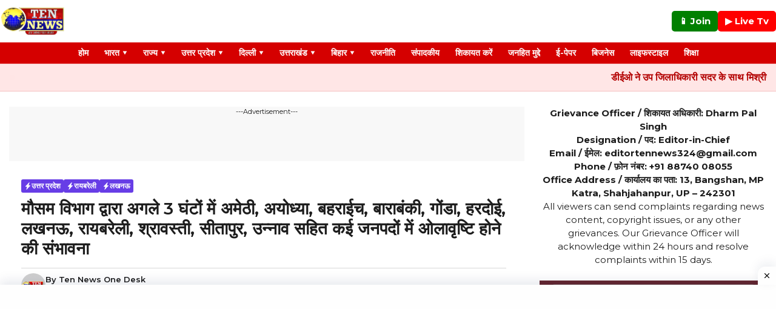

--- FILE ---
content_type: text/html; charset=UTF-8
request_url: https://tennewsone.com/according-to-the-meteorological-department-there-is-a-possibility-of-hailstorm-in-many-districts-including-amethi-ayodhya-bahraich-barabanki-gonda-hardoi-lucknow-rae-bareli-shravasti-sitapur/
body_size: 94007
content:
<!DOCTYPE html>
<html lang="en-US" prefix="og: https://ogp.me/ns#">
<head>
	<meta charset="UTF-8">
		<style>img:is([sizes="auto" i], [sizes^="auto," i]) { contain-intrinsic-size: 3000px 1500px }</style>
	<meta name="viewport" content="width=device-width, initial-scale=1">
<!-- Search Engine Optimization by Rank Math - https://rankmath.com/ -->
<title>मौसम विभाग द्वारा अगले 3 घंटों में अमेठी, अयोध्या, बहराईच, बाराबंकी, गोंडा, हरदोई, लखनऊ, रायबरेली, श्रावस्ती, सीतापुर, उन्नाव सहित कई जनपदों में ओलावृष्टि होने की संभावना - Ten News One</title>
<meta name="description" content="मौसम विभाग द्वारा अगले 3 घंटों में अमेठी, अयोध्या, बहराईच, बाराबंकी, गोंडा, हरदोई, लखनऊ, रायबरेली, श्रावस्ती, सीतापुर, उन्नाव सहित कई जनपदों में ओलावृष्टि"/>
<meta name="robots" content="follow, index, max-snippet:-1, max-video-preview:-1, max-image-preview:large"/>
<link rel="canonical" href="https://tennewsone.com/according-to-the-meteorological-department-there-is-a-possibility-of-hailstorm-in-many-districts-including-amethi-ayodhya-bahraich-barabanki-gonda-hardoi-lucknow-rae-bareli-shravasti-sitapur/" />
<meta property="og:locale" content="en_US" />
<meta property="og:type" content="article" />
<meta property="og:title" content="मौसम विभाग द्वारा अगले 3 घंटों में अमेठी, अयोध्या, बहराईच, बाराबंकी, गोंडा, हरदोई, लखनऊ, रायबरेली, श्रावस्ती, सीतापुर, उन्नाव सहित कई जनपदों में ओलावृष्टि होने की संभावना - Ten News One" />
<meta property="og:description" content="मौसम विभाग द्वारा अगले 3 घंटों में अमेठी, अयोध्या, बहराईच, बाराबंकी, गोंडा, हरदोई, लखनऊ, रायबरेली, श्रावस्ती, सीतापुर, उन्नाव सहित कई जनपदों में ओलावृष्टि" />
<meta property="og:url" content="https://tennewsone.com/according-to-the-meteorological-department-there-is-a-possibility-of-hailstorm-in-many-districts-including-amethi-ayodhya-bahraich-barabanki-gonda-hardoi-lucknow-rae-bareli-shravasti-sitapur/" />
<meta property="og:site_name" content="Ten News One" />
<meta property="article:section" content="उत्तर प्रदेश" />
<meta property="og:updated_time" content="2024-03-03T09:16:12+05:30" />
<meta property="og:image" content="https://tennewsone.com/wp-content/uploads/2024/03/2.jpg" />
<meta property="og:image:secure_url" content="https://tennewsone.com/wp-content/uploads/2024/03/2.jpg" />
<meta property="og:image:width" content="862" />
<meta property="og:image:height" content="572" />
<meta property="og:image:alt" content="मौसम विभाग द्वारा अगले 3 घंटों में अमेठी, अयोध्या, बहराईच, बाराबंकी, गोंडा, हरदोई, लखनऊ, रायबरेली, श्रावस्ती, सीतापुर, उन्नाव सहित कई जनपदों में ओलावृष्टि होने की संभावना" />
<meta property="og:image:type" content="image/jpeg" />
<meta property="article:published_time" content="2024-03-03T09:15:59+05:30" />
<meta property="article:modified_time" content="2024-03-03T09:16:12+05:30" />
<meta name="twitter:card" content="summary_large_image" />
<meta name="twitter:title" content="मौसम विभाग द्वारा अगले 3 घंटों में अमेठी, अयोध्या, बहराईच, बाराबंकी, गोंडा, हरदोई, लखनऊ, रायबरेली, श्रावस्ती, सीतापुर, उन्नाव सहित कई जनपदों में ओलावृष्टि होने की संभावना - Ten News One" />
<meta name="twitter:description" content="मौसम विभाग द्वारा अगले 3 घंटों में अमेठी, अयोध्या, बहराईच, बाराबंकी, गोंडा, हरदोई, लखनऊ, रायबरेली, श्रावस्ती, सीतापुर, उन्नाव सहित कई जनपदों में ओलावृष्टि" />
<meta name="twitter:image" content="https://tennewsone.com/wp-content/uploads/2024/03/2.jpg" />
<meta name="twitter:label1" content="Written by" />
<meta name="twitter:data1" content="Ten News One Desk" />
<meta name="twitter:label2" content="Time to read" />
<meta name="twitter:data2" content="1 minute" />
<!-- /Rank Math WordPress SEO plugin -->

<link rel='dns-prefetch' href='//cdn.datatables.net' />
<link rel='dns-prefetch' href='//www.gstatic.com' />
<link rel='dns-prefetch' href='//stats.wp.com' />
<link href='https://fonts.gstatic.com' crossorigin rel='preconnect' />
<link href='https://fonts.googleapis.com' crossorigin rel='preconnect' />
<link rel="alternate" type="application/rss+xml" title="Ten News One &raquo; Feed" href="https://tennewsone.com/feed/" />
<link rel="alternate" type="application/rss+xml" title="Ten News One &raquo; Comments Feed" href="https://tennewsone.com/comments/feed/" />
<link rel="alternate" type="application/rss+xml" title="Ten News One &raquo; मौसम विभाग द्वारा अगले 3 घंटों में अमेठी, अयोध्या, बहराईच, बाराबंकी, गोंडा, हरदोई, लखनऊ, रायबरेली, श्रावस्ती, सीतापुर, उन्नाव सहित कई जनपदों में ओलावृष्टि होने की संभावना Comments Feed" href="https://tennewsone.com/according-to-the-meteorological-department-there-is-a-possibility-of-hailstorm-in-many-districts-including-amethi-ayodhya-bahraich-barabanki-gonda-hardoi-lucknow-rae-bareli-shravasti-sitapur/feed/" />
<script>
window._wpemojiSettings = {"baseUrl":"https:\/\/s.w.org\/images\/core\/emoji\/16.0.1\/72x72\/","ext":".png","svgUrl":"https:\/\/s.w.org\/images\/core\/emoji\/16.0.1\/svg\/","svgExt":".svg","source":{"concatemoji":"https:\/\/tennewsone.com\/wp-includes\/js\/wp-emoji-release.min.js?ver=6.8.3"}};
/*! This file is auto-generated */
!function(s,n){var o,i,e;function c(e){try{var t={supportTests:e,timestamp:(new Date).valueOf()};sessionStorage.setItem(o,JSON.stringify(t))}catch(e){}}function p(e,t,n){e.clearRect(0,0,e.canvas.width,e.canvas.height),e.fillText(t,0,0);var t=new Uint32Array(e.getImageData(0,0,e.canvas.width,e.canvas.height).data),a=(e.clearRect(0,0,e.canvas.width,e.canvas.height),e.fillText(n,0,0),new Uint32Array(e.getImageData(0,0,e.canvas.width,e.canvas.height).data));return t.every(function(e,t){return e===a[t]})}function u(e,t){e.clearRect(0,0,e.canvas.width,e.canvas.height),e.fillText(t,0,0);for(var n=e.getImageData(16,16,1,1),a=0;a<n.data.length;a++)if(0!==n.data[a])return!1;return!0}function f(e,t,n,a){switch(t){case"flag":return n(e,"\ud83c\udff3\ufe0f\u200d\u26a7\ufe0f","\ud83c\udff3\ufe0f\u200b\u26a7\ufe0f")?!1:!n(e,"\ud83c\udde8\ud83c\uddf6","\ud83c\udde8\u200b\ud83c\uddf6")&&!n(e,"\ud83c\udff4\udb40\udc67\udb40\udc62\udb40\udc65\udb40\udc6e\udb40\udc67\udb40\udc7f","\ud83c\udff4\u200b\udb40\udc67\u200b\udb40\udc62\u200b\udb40\udc65\u200b\udb40\udc6e\u200b\udb40\udc67\u200b\udb40\udc7f");case"emoji":return!a(e,"\ud83e\udedf")}return!1}function g(e,t,n,a){var r="undefined"!=typeof WorkerGlobalScope&&self instanceof WorkerGlobalScope?new OffscreenCanvas(300,150):s.createElement("canvas"),o=r.getContext("2d",{willReadFrequently:!0}),i=(o.textBaseline="top",o.font="600 32px Arial",{});return e.forEach(function(e){i[e]=t(o,e,n,a)}),i}function t(e){var t=s.createElement("script");t.src=e,t.defer=!0,s.head.appendChild(t)}"undefined"!=typeof Promise&&(o="wpEmojiSettingsSupports",i=["flag","emoji"],n.supports={everything:!0,everythingExceptFlag:!0},e=new Promise(function(e){s.addEventListener("DOMContentLoaded",e,{once:!0})}),new Promise(function(t){var n=function(){try{var e=JSON.parse(sessionStorage.getItem(o));if("object"==typeof e&&"number"==typeof e.timestamp&&(new Date).valueOf()<e.timestamp+604800&&"object"==typeof e.supportTests)return e.supportTests}catch(e){}return null}();if(!n){if("undefined"!=typeof Worker&&"undefined"!=typeof OffscreenCanvas&&"undefined"!=typeof URL&&URL.createObjectURL&&"undefined"!=typeof Blob)try{var e="postMessage("+g.toString()+"("+[JSON.stringify(i),f.toString(),p.toString(),u.toString()].join(",")+"));",a=new Blob([e],{type:"text/javascript"}),r=new Worker(URL.createObjectURL(a),{name:"wpTestEmojiSupports"});return void(r.onmessage=function(e){c(n=e.data),r.terminate(),t(n)})}catch(e){}c(n=g(i,f,p,u))}t(n)}).then(function(e){for(var t in e)n.supports[t]=e[t],n.supports.everything=n.supports.everything&&n.supports[t],"flag"!==t&&(n.supports.everythingExceptFlag=n.supports.everythingExceptFlag&&n.supports[t]);n.supports.everythingExceptFlag=n.supports.everythingExceptFlag&&!n.supports.flag,n.DOMReady=!1,n.readyCallback=function(){n.DOMReady=!0}}).then(function(){return e}).then(function(){var e;n.supports.everything||(n.readyCallback(),(e=n.source||{}).concatemoji?t(e.concatemoji):e.wpemoji&&e.twemoji&&(t(e.twemoji),t(e.wpemoji)))}))}((window,document),window._wpemojiSettings);
</script>
		<style type="text/css">
			.epvc-eye {
				margin-right: 3px;
				width: 13px;
				display: inline-block;
				height: 13px;
				border: solid 1px #000;
				border-radius:  75% 15%;
				position: relative;
				transform: rotate(45deg);
			}
			.epvc-eye:before {
				content: '';
				display: block;
				position: absolute;
				width: 5px;
				height: 5px;
				border: solid 1px #000;
				border-radius: 50%;
				left: 3px;
				top: 3px;
			}
		</style>
	
<style id='wp-emoji-styles-inline-css'>

	img.wp-smiley, img.emoji {
		display: inline !important;
		border: none !important;
		box-shadow: none !important;
		height: 1em !important;
		width: 1em !important;
		margin: 0 0.07em !important;
		vertical-align: -0.1em !important;
		background: none !important;
		padding: 0 !important;
	}
</style>
<link rel='stylesheet' id='wp-block-library-css' href='https://tennewsone.com/wp-includes/css/dist/block-library/style.min.css?ver=6.8.3' media='all' />
<style id='classic-theme-styles-inline-css'>
/*! This file is auto-generated */
.wp-block-button__link{color:#fff;background-color:#32373c;border-radius:9999px;box-shadow:none;text-decoration:none;padding:calc(.667em + 2px) calc(1.333em + 2px);font-size:1.125em}.wp-block-file__button{background:#32373c;color:#fff;text-decoration:none}
</style>
<link rel='stylesheet' id='wp-components-css' href='https://tennewsone.com/wp-includes/css/dist/components/style.min.css?ver=6.8.3' media='all' />
<link rel='stylesheet' id='wp-preferences-css' href='https://tennewsone.com/wp-includes/css/dist/preferences/style.min.css?ver=6.8.3' media='all' />
<link rel='stylesheet' id='wp-block-editor-css' href='https://tennewsone.com/wp-includes/css/dist/block-editor/style.min.css?ver=6.8.3' media='all' />
<link rel='stylesheet' id='wp-reusable-blocks-css' href='https://tennewsone.com/wp-includes/css/dist/reusable-blocks/style.min.css?ver=6.8.3' media='all' />
<link rel='stylesheet' id='wp-patterns-css' href='https://tennewsone.com/wp-includes/css/dist/patterns/style.min.css?ver=6.8.3' media='all' />
<link rel='stylesheet' id='wp-editor-css' href='https://tennewsone.com/wp-includes/css/dist/editor/style.min.css?ver=6.8.3' media='all' />
<link rel='stylesheet' id='algori_pdf_viewer-cgb-style-css-css' href='https://tennewsone.com/wp-content/plugins/algori-pdf-viewer/dist/blocks.style.build.css' media='all' />
<style id='pdfemb-pdf-embedder-viewer-style-inline-css'>
.wp-block-pdfemb-pdf-embedder-viewer{max-width:none}

</style>
<link rel='stylesheet' id='mediaelement-css' href='https://tennewsone.com/wp-includes/js/mediaelement/mediaelementplayer-legacy.min.css?ver=4.2.17' media='all' />
<link rel='stylesheet' id='wp-mediaelement-css' href='https://tennewsone.com/wp-includes/js/mediaelement/wp-mediaelement.min.css?ver=6.8.3' media='all' />
<style id='jetpack-sharing-buttons-style-inline-css'>
.jetpack-sharing-buttons__services-list{display:flex;flex-direction:row;flex-wrap:wrap;gap:0;list-style-type:none;margin:5px;padding:0}.jetpack-sharing-buttons__services-list.has-small-icon-size{font-size:12px}.jetpack-sharing-buttons__services-list.has-normal-icon-size{font-size:16px}.jetpack-sharing-buttons__services-list.has-large-icon-size{font-size:24px}.jetpack-sharing-buttons__services-list.has-huge-icon-size{font-size:36px}@media print{.jetpack-sharing-buttons__services-list{display:none!important}}.editor-styles-wrapper .wp-block-jetpack-sharing-buttons{gap:0;padding-inline-start:0}ul.jetpack-sharing-buttons__services-list.has-background{padding:1.25em 2.375em}
</style>
<style id='global-styles-inline-css'>
:root{--wp--preset--aspect-ratio--square: 1;--wp--preset--aspect-ratio--4-3: 4/3;--wp--preset--aspect-ratio--3-4: 3/4;--wp--preset--aspect-ratio--3-2: 3/2;--wp--preset--aspect-ratio--2-3: 2/3;--wp--preset--aspect-ratio--16-9: 16/9;--wp--preset--aspect-ratio--9-16: 9/16;--wp--preset--color--black: #000000;--wp--preset--color--cyan-bluish-gray: #abb8c3;--wp--preset--color--white: #ffffff;--wp--preset--color--pale-pink: #f78da7;--wp--preset--color--vivid-red: #cf2e2e;--wp--preset--color--luminous-vivid-orange: #ff6900;--wp--preset--color--luminous-vivid-amber: #fcb900;--wp--preset--color--light-green-cyan: #7bdcb5;--wp--preset--color--vivid-green-cyan: #00d084;--wp--preset--color--pale-cyan-blue: #8ed1fc;--wp--preset--color--vivid-cyan-blue: #0693e3;--wp--preset--color--vivid-purple: #9b51e0;--wp--preset--color--background: var(--background);--wp--preset--color--background-1: var(--background-1);--wp--preset--color--text-1: var(--text-1);--wp--preset--color--text-2: var(--text-2);--wp--preset--color--link-text: var(--link-text);--wp--preset--color--color-background: var(--color-background);--wp--preset--color--color-background-hover: var(--color-background-hover);--wp--preset--color--border-color: var(--border-color);--wp--preset--color--rgb-color-1: var(--rgb-color-1);--wp--preset--color--rgb-color-2: var(--rgb-color-2);--wp--preset--gradient--vivid-cyan-blue-to-vivid-purple: linear-gradient(135deg,rgba(6,147,227,1) 0%,rgb(155,81,224) 100%);--wp--preset--gradient--light-green-cyan-to-vivid-green-cyan: linear-gradient(135deg,rgb(122,220,180) 0%,rgb(0,208,130) 100%);--wp--preset--gradient--luminous-vivid-amber-to-luminous-vivid-orange: linear-gradient(135deg,rgba(252,185,0,1) 0%,rgba(255,105,0,1) 100%);--wp--preset--gradient--luminous-vivid-orange-to-vivid-red: linear-gradient(135deg,rgba(255,105,0,1) 0%,rgb(207,46,46) 100%);--wp--preset--gradient--very-light-gray-to-cyan-bluish-gray: linear-gradient(135deg,rgb(238,238,238) 0%,rgb(169,184,195) 100%);--wp--preset--gradient--cool-to-warm-spectrum: linear-gradient(135deg,rgb(74,234,220) 0%,rgb(151,120,209) 20%,rgb(207,42,186) 40%,rgb(238,44,130) 60%,rgb(251,105,98) 80%,rgb(254,248,76) 100%);--wp--preset--gradient--blush-light-purple: linear-gradient(135deg,rgb(255,206,236) 0%,rgb(152,150,240) 100%);--wp--preset--gradient--blush-bordeaux: linear-gradient(135deg,rgb(254,205,165) 0%,rgb(254,45,45) 50%,rgb(107,0,62) 100%);--wp--preset--gradient--luminous-dusk: linear-gradient(135deg,rgb(255,203,112) 0%,rgb(199,81,192) 50%,rgb(65,88,208) 100%);--wp--preset--gradient--pale-ocean: linear-gradient(135deg,rgb(255,245,203) 0%,rgb(182,227,212) 50%,rgb(51,167,181) 100%);--wp--preset--gradient--electric-grass: linear-gradient(135deg,rgb(202,248,128) 0%,rgb(113,206,126) 100%);--wp--preset--gradient--midnight: linear-gradient(135deg,rgb(2,3,129) 0%,rgb(40,116,252) 100%);--wp--preset--font-size--small: 13px;--wp--preset--font-size--medium: 20px;--wp--preset--font-size--large: 36px;--wp--preset--font-size--x-large: 42px;--wp--preset--spacing--20: 0.44rem;--wp--preset--spacing--30: 0.67rem;--wp--preset--spacing--40: 1rem;--wp--preset--spacing--50: 1.5rem;--wp--preset--spacing--60: 2.25rem;--wp--preset--spacing--70: 3.38rem;--wp--preset--spacing--80: 5.06rem;--wp--preset--shadow--natural: 6px 6px 9px rgba(0, 0, 0, 0.2);--wp--preset--shadow--deep: 12px 12px 50px rgba(0, 0, 0, 0.4);--wp--preset--shadow--sharp: 6px 6px 0px rgba(0, 0, 0, 0.2);--wp--preset--shadow--outlined: 6px 6px 0px -3px rgba(255, 255, 255, 1), 6px 6px rgba(0, 0, 0, 1);--wp--preset--shadow--crisp: 6px 6px 0px rgba(0, 0, 0, 1);}:where(.is-layout-flex){gap: 0.5em;}:where(.is-layout-grid){gap: 0.5em;}body .is-layout-flex{display: flex;}.is-layout-flex{flex-wrap: wrap;align-items: center;}.is-layout-flex > :is(*, div){margin: 0;}body .is-layout-grid{display: grid;}.is-layout-grid > :is(*, div){margin: 0;}:where(.wp-block-columns.is-layout-flex){gap: 2em;}:where(.wp-block-columns.is-layout-grid){gap: 2em;}:where(.wp-block-post-template.is-layout-flex){gap: 1.25em;}:where(.wp-block-post-template.is-layout-grid){gap: 1.25em;}.has-black-color{color: var(--wp--preset--color--black) !important;}.has-cyan-bluish-gray-color{color: var(--wp--preset--color--cyan-bluish-gray) !important;}.has-white-color{color: var(--wp--preset--color--white) !important;}.has-pale-pink-color{color: var(--wp--preset--color--pale-pink) !important;}.has-vivid-red-color{color: var(--wp--preset--color--vivid-red) !important;}.has-luminous-vivid-orange-color{color: var(--wp--preset--color--luminous-vivid-orange) !important;}.has-luminous-vivid-amber-color{color: var(--wp--preset--color--luminous-vivid-amber) !important;}.has-light-green-cyan-color{color: var(--wp--preset--color--light-green-cyan) !important;}.has-vivid-green-cyan-color{color: var(--wp--preset--color--vivid-green-cyan) !important;}.has-pale-cyan-blue-color{color: var(--wp--preset--color--pale-cyan-blue) !important;}.has-vivid-cyan-blue-color{color: var(--wp--preset--color--vivid-cyan-blue) !important;}.has-vivid-purple-color{color: var(--wp--preset--color--vivid-purple) !important;}.has-black-background-color{background-color: var(--wp--preset--color--black) !important;}.has-cyan-bluish-gray-background-color{background-color: var(--wp--preset--color--cyan-bluish-gray) !important;}.has-white-background-color{background-color: var(--wp--preset--color--white) !important;}.has-pale-pink-background-color{background-color: var(--wp--preset--color--pale-pink) !important;}.has-vivid-red-background-color{background-color: var(--wp--preset--color--vivid-red) !important;}.has-luminous-vivid-orange-background-color{background-color: var(--wp--preset--color--luminous-vivid-orange) !important;}.has-luminous-vivid-amber-background-color{background-color: var(--wp--preset--color--luminous-vivid-amber) !important;}.has-light-green-cyan-background-color{background-color: var(--wp--preset--color--light-green-cyan) !important;}.has-vivid-green-cyan-background-color{background-color: var(--wp--preset--color--vivid-green-cyan) !important;}.has-pale-cyan-blue-background-color{background-color: var(--wp--preset--color--pale-cyan-blue) !important;}.has-vivid-cyan-blue-background-color{background-color: var(--wp--preset--color--vivid-cyan-blue) !important;}.has-vivid-purple-background-color{background-color: var(--wp--preset--color--vivid-purple) !important;}.has-black-border-color{border-color: var(--wp--preset--color--black) !important;}.has-cyan-bluish-gray-border-color{border-color: var(--wp--preset--color--cyan-bluish-gray) !important;}.has-white-border-color{border-color: var(--wp--preset--color--white) !important;}.has-pale-pink-border-color{border-color: var(--wp--preset--color--pale-pink) !important;}.has-vivid-red-border-color{border-color: var(--wp--preset--color--vivid-red) !important;}.has-luminous-vivid-orange-border-color{border-color: var(--wp--preset--color--luminous-vivid-orange) !important;}.has-luminous-vivid-amber-border-color{border-color: var(--wp--preset--color--luminous-vivid-amber) !important;}.has-light-green-cyan-border-color{border-color: var(--wp--preset--color--light-green-cyan) !important;}.has-vivid-green-cyan-border-color{border-color: var(--wp--preset--color--vivid-green-cyan) !important;}.has-pale-cyan-blue-border-color{border-color: var(--wp--preset--color--pale-cyan-blue) !important;}.has-vivid-cyan-blue-border-color{border-color: var(--wp--preset--color--vivid-cyan-blue) !important;}.has-vivid-purple-border-color{border-color: var(--wp--preset--color--vivid-purple) !important;}.has-vivid-cyan-blue-to-vivid-purple-gradient-background{background: var(--wp--preset--gradient--vivid-cyan-blue-to-vivid-purple) !important;}.has-light-green-cyan-to-vivid-green-cyan-gradient-background{background: var(--wp--preset--gradient--light-green-cyan-to-vivid-green-cyan) !important;}.has-luminous-vivid-amber-to-luminous-vivid-orange-gradient-background{background: var(--wp--preset--gradient--luminous-vivid-amber-to-luminous-vivid-orange) !important;}.has-luminous-vivid-orange-to-vivid-red-gradient-background{background: var(--wp--preset--gradient--luminous-vivid-orange-to-vivid-red) !important;}.has-very-light-gray-to-cyan-bluish-gray-gradient-background{background: var(--wp--preset--gradient--very-light-gray-to-cyan-bluish-gray) !important;}.has-cool-to-warm-spectrum-gradient-background{background: var(--wp--preset--gradient--cool-to-warm-spectrum) !important;}.has-blush-light-purple-gradient-background{background: var(--wp--preset--gradient--blush-light-purple) !important;}.has-blush-bordeaux-gradient-background{background: var(--wp--preset--gradient--blush-bordeaux) !important;}.has-luminous-dusk-gradient-background{background: var(--wp--preset--gradient--luminous-dusk) !important;}.has-pale-ocean-gradient-background{background: var(--wp--preset--gradient--pale-ocean) !important;}.has-electric-grass-gradient-background{background: var(--wp--preset--gradient--electric-grass) !important;}.has-midnight-gradient-background{background: var(--wp--preset--gradient--midnight) !important;}.has-small-font-size{font-size: var(--wp--preset--font-size--small) !important;}.has-medium-font-size{font-size: var(--wp--preset--font-size--medium) !important;}.has-large-font-size{font-size: var(--wp--preset--font-size--large) !important;}.has-x-large-font-size{font-size: var(--wp--preset--font-size--x-large) !important;}
:where(.wp-block-post-template.is-layout-flex){gap: 1.25em;}:where(.wp-block-post-template.is-layout-grid){gap: 1.25em;}
:where(.wp-block-columns.is-layout-flex){gap: 2em;}:where(.wp-block-columns.is-layout-grid){gap: 2em;}
:root :where(.wp-block-pullquote){font-size: 1.5em;line-height: 1.6;}
</style>
<link rel='stylesheet' id='wss-live-score-bootstrap-style-css' href='https://tennewsone.com/wp-content/plugins/ultimate-live-cricket-lite/lib/bootstrap3/css/bootstrap.css?ver=1.4.2' media='all' />
<link rel='stylesheet' id='wss-live-score-datatable-style-css' href='//cdn.datatables.net/1.10.16/css/jquery.dataTables.min.css?ver=1.4.2' media='all' />
<link rel='stylesheet' id='wss-live-score-main-style-css' href='https://tennewsone.com/wp-content/plugins/ultimate-live-cricket-lite/css/style.css?ver=1.4.2' media='all' />
<link rel='stylesheet' id='wss-live-score-media-query-style-css' href='https://tennewsone.com/wp-content/plugins/ultimate-live-cricket-lite/css/media-query.css?ver=1.4.2' media='all' />
<link rel='stylesheet' id='generate-comments-css' href='https://tennewsone.com/wp-content/themes/generatepress/assets/css/components/comments.min.css?ver=3.6.0' media='all' />
<link rel='stylesheet' id='generate-style-css' href='https://tennewsone.com/wp-content/themes/generatepress/assets/css/main.min.css?ver=3.6.0' media='all' />
<style id='generate-style-inline-css'>
.is-right-sidebar{width:30%;}.is-left-sidebar{width:25%;}.site-content .content-area{width:70%;}@media (max-width: 768px){.main-navigation .menu-toggle,.sidebar-nav-mobile:not(#sticky-placeholder){display:block;}.main-navigation ul,.gen-sidebar-nav,.main-navigation:not(.slideout-navigation):not(.toggled) .main-nav > ul,.has-inline-mobile-toggle #site-navigation .inside-navigation > *:not(.navigation-search):not(.main-nav){display:none;}.nav-align-right .inside-navigation,.nav-align-center .inside-navigation{justify-content:space-between;}}
.elementor-template-full-width .site-content{display:block;}
.dynamic-author-image-rounded{border-radius:100%;}.dynamic-featured-image, .dynamic-author-image{vertical-align:middle;}.one-container.blog .dynamic-content-template:not(:last-child), .one-container.archive .dynamic-content-template:not(:last-child){padding-bottom:0px;}.dynamic-entry-excerpt > p:last-child{margin-bottom:0px;}
</style>
<link rel='stylesheet' id='generate-google-fonts-css' href='https://fonts.googleapis.com/css?family=Montserrat%3A100%2C100italic%2C200%2C200italic%2C300%2C300italic%2Cregular%2Citalic%2C500%2C500italic%2C600%2C600italic%2C700%2C700italic%2C800%2C800italic%2C900%2C900italic&#038;display=auto&#038;ver=3.6.0' media='all' />
<link rel='stylesheet' id='generatepress-dynamic-css' href='https://tennewsone.com/wp-content/uploads/generatepress/style.min.css?ver=1748588413' media='all' />
<link rel='stylesheet' id='generate-child-css' href='https://tennewsone.com/wp-content/themes/generatepressblog/style.css?ver=1747470611' media='all' />
<style id='generateblocks-inline-css'>
.gb-container.gb-tabs__item:not(.gb-tabs__item-open){display:none;}.gb-container-a5aa48f8{max-width:1350px;padding-top:10px;padding-right:20px;padding-left:20px;margin-right:auto;margin-left:auto;}.gb-container-f1fa1469{display:inline-flex;flex-direction:row;flex-wrap:wrap;align-items:center;justify-content:flex-start;column-gap:10px;row-gap:10px;margin-bottom:10px;}.gb-container-5c95afac{padding-top:8px;padding-bottom:8px;margin-right:10px;margin-bottom:20px;border-top:1px solid var(--border-color);border-bottom:1px solid var(--border-color);}.gb-container-5e3eb3de{display:flex;align-items:center;column-gap:15px;row-gap:10px;}.gb-container-e595e85e{display:inline-flex;flex-wrap:wrap;align-items:center;justify-content:flex-start;column-gap:10px;row-gap:10px;}.gb-container-d7dadb84{min-height:300px;font-size:11px;text-align:center;padding:10px;margin-bottom:20px;background-color:#f8f8f8;}.gb-container-305520dd{padding:20px 15px 15px;margin-bottom:20px;border:1px solid var(--border-color);}.gb-container-0f59b903{display:flex;align-items:center;justify-content:space-between;z-index:2;position:relative;margin-bottom:30px;}.gb-container-a8befe20{padding:6px;border-radius:30px;background-color:var(--text-1);}.gb-container-4c83447f{padding:6px;border-radius:30px;background-color:var(--text-1);}.gb-grid-wrapper > .gb-grid-column-466ec5e6{width:100%;}.gb-grid-wrapper > .gb-grid-column-189b6ecc{width:40%;}.gb-grid-wrapper > .gb-grid-column-98d2fde4{width:60%;}.gb-container-656bf71c{display:flex;flex-wrap:wrap;align-items:center;column-gap:3px;row-gap:3px;margin-bottom:3px;}.gb-container-60fc3d54{max-width:1350px;margin-right:auto;margin-left:auto;background-color:var(--background);}.gb-container-5efa83c2{margin-bottom:10px;}.gb-container-3266bcd1{display:flex;flex-direction:row;align-items:center;justify-content:space-between;padding:8px 10px;margin-bottom:20px;border-top:1px solid #f8f8f8;border-bottom:1px solid #f8f8f8;}.gb-container-d7ea7ee0{display:flex;align-items:center;column-gap:10px;row-gap:10px;}.gb-container-f4c679f1{display:flex;align-items:center;column-gap:6px;row-gap:10px;}.gb-container-25b423b5{margin-bottom:20px;}.gb-container-d0ec6aa2{min-height:90px;max-width:1350px;font-size:11px;text-align:center;margin-right:auto;margin-left:auto;background-color:#f8f8f8;}.gb-container-402e8e04{margin-bottom:20px;}.gb-container-ace25df1{margin-top:20px;}.gb-container-056e462a{max-width:1350px;display:flex;align-items:center;justify-content:center;z-index:2;position:relative;margin-right:auto;margin-bottom:10px;margin-left:auto;}.gb-container-37e7faff{max-width:1350px;display:flex;align-items:center;justify-content:center;text-align:left;margin-right:auto;margin-left:auto;}.gb-container-ccb2e65c{padding-right:20px;padding-left:20px;margin-bottom:20px;}.gb-container-156bb85c{max-width:1350px;display:flex;align-items:center;justify-content:space-between;z-index:2;position:relative;margin-right:auto;margin-bottom:15px;margin-left:auto;}.gb-container-ced44e0c{padding:6px;border-radius:15px;background-color:var(--text-1);}.gb-container-a95a3df0{max-width:1350px;margin-right:auto;margin-left:auto;}.gb-grid-wrapper > .gb-grid-column-99d92fae{width:50%;}.gb-grid-wrapper > .gb-grid-column-c56d5cdb{width:60%;}.gb-container-13105117{display:flex;flex-direction:row;align-items:center;}.gb-grid-wrapper > .gb-grid-column-b6c96036{width:40%;}.gb-container-8d5f3fe0{position:relative;padding-top:40px;margin-top:30px;background-color:#b71c1c;}.gb-container-8d5f3fe0 > .gb-shapes .gb-shape-1{color:var(--background);position:absolute;overflow:hidden;pointer-events:none;line-height:0;left:0;right:0;top:-1px;transform:scaleY(-1);}.gb-container-8d5f3fe0 > .gb-shapes .gb-shape-1 svg{height:30px;width:calc(100% + 1.3px);fill:currentColor;position:relative;left:50%;transform:translateX(-50%);min-width:100%;}.gb-container-f2146622{max-width:1350px;padding:60px 20px 40px;margin-right:auto;margin-left:auto;}.gb-grid-wrapper > .gb-grid-column-47f7272f{width:30%;}.gb-grid-wrapper > .gb-grid-column-6349a155{width:20%;}.gb-grid-wrapper > .gb-grid-column-b006afef{width:20%;}.gb-container-2373ee01{text-align:left;}.gb-grid-wrapper > .gb-grid-column-2373ee01{width:30%;}.gb-container-e381a824{text-align:center;}.gb-container-4f6b286c{text-align:center;padding:12px 8px;margin-bottom:10px;border-radius:3px;border:1px solid #565656;}.gb-container-f69c36e0{text-align:center;}.gb-grid-wrapper > .gb-grid-column-f69c36e0{width:25%;}.gb-container-27546afb{text-align:left;}.gb-grid-wrapper > .gb-grid-column-27546afb{width:75%;}.gb-container-71302af7{margin-top:10px;}.gb-container-918ac157{max-width:1350px;text-align:center;padding:20px;margin-right:auto;margin-left:auto;border-top:1px solid #817a7a;}.gb-container-5461acc0{padding-top:30px;padding-bottom:20px;padding-left:10px;}.gb-accordion__item:not(.gb-accordion__item-open) > .gb-button .gb-accordion__icon-open{display:none;}.gb-accordion__item.gb-accordion__item-open > .gb-button .gb-accordion__icon{display:none;}a.gb-button-aff0f743{display:inline-flex;align-items:center;column-gap:0.5em;font-size:12px;font-weight:600;text-transform:uppercase;padding:2px 5px;border-radius:3px;background-color:var(--color-background);color:var(--background);text-decoration:none;}a.gb-button-aff0f743:hover, a.gb-button-aff0f743:active, a.gb-button-aff0f743:focus{background-color:var(--color-background-hover);color:var(--background);}a.gb-button-aff0f743 .gb-icon{line-height:0;}a.gb-button-aff0f743 .gb-icon svg{width:1em;height:1em;fill:currentColor;}a.gb-button-1f8c8b82{display:inline-flex;align-items:center;column-gap:0.5em;font-size:11px;font-weight:500;padding:3px 8px;background-color:var(--text-2);color:var(--background);text-decoration:none;}a.gb-button-1f8c8b82:hover, a.gb-button-1f8c8b82:active, a.gb-button-1f8c8b82:focus{background-color:var(--text-1);color:var(--background);}a.gb-button-1f8c8b82 .gb-icon{line-height:0;}a.gb-button-1f8c8b82 .gb-icon svg{width:1em;height:1em;fill:currentColor;}a.gb-button-9fed4af9{display:inline-flex;font-size:8px;text-transform:uppercase;padding:2px 5px;background-color:var(--text-1);color:#ffffff;text-decoration:none;}a.gb-button-9fed4af9:hover, a.gb-button-9fed4af9:active, a.gb-button-9fed4af9:focus{background-color:var(--text-2);color:#ffffff;}a.gb-button-90c80718{display:inline-flex;font-size:10px;text-transform:uppercase;padding:2px 6px;background-color:var(--color-background);color:#ffffff;text-decoration:none;}a.gb-button-90c80718:hover, a.gb-button-90c80718:active, a.gb-button-90c80718:focus{background-color:var(--color-background-hover);color:#ffffff;}.gb-button-c5a3b65a{display:inline-flex;align-items:center;column-gap:0.5em;padding:8px;border-radius:20px;background-color:#02d660;color:#ffffff;text-decoration:none;}.gb-button-c5a3b65a:hover, .gb-button-c5a3b65a:active, .gb-button-c5a3b65a:focus{background-color:#0ecc37;color:#ffffff;}.gb-button-c5a3b65a .gb-icon{line-height:0;}.gb-button-c5a3b65a .gb-icon svg{width:1.5em;height:1.5em;fill:currentColor;}.gb-button-ec36cd2c{display:inline-flex;align-items:center;column-gap:0.5em;padding:8px;border-radius:20px;background-color:var(--text-1);color:#ffffff;text-decoration:none;}.gb-button-ec36cd2c:hover, .gb-button-ec36cd2c:active, .gb-button-ec36cd2c:focus{background-color:var(--text-1);color:#ffffff;}.gb-button-ec36cd2c .gb-icon{line-height:0;}.gb-button-ec36cd2c .gb-icon svg{width:1.5em;height:1.5em;fill:currentColor;}a.gb-button-d6f5a26e{display:inline-flex;align-items:center;column-gap:0.5em;font-size:9px;padding:2px 4px;border:1px solid var(--text-2);background-color:var(--text-1);color:var(--background);text-decoration:none;}a.gb-button-d6f5a26e:hover, a.gb-button-d6f5a26e:active, a.gb-button-d6f5a26e:focus{background-color:var(--text-1);color:var(--background);}a.gb-button-d6f5a26e .gb-icon{line-height:0;}a.gb-button-d6f5a26e .gb-icon svg{width:1em;height:1em;fill:currentColor;}.gb-button-40cbde74{display:inline-flex;align-items:center;column-gap:0.5em;padding:8px;margin:5px;border-radius:30px;background-color:#3a589b;color:#ffffff;text-decoration:none;transition:all 0.5s ease;}.gb-button-40cbde74:hover, .gb-button-40cbde74:active, .gb-button-40cbde74:focus{background-color:#3a589b;color:#ffffff;}.gb-button-40cbde74 .gb-icon{line-height:0;}.gb-button-40cbde74 .gb-icon svg{width:1.2em;height:1.2em;fill:currentColor;}.gb-button-40cbde74:hover{transform:translate3d(0,-4px,0);}.gb-button-ec40279e{display:inline-flex;align-items:center;column-gap:0.5em;padding:8px;margin:5px;border-radius:30px;background-color:#000000;color:#ffffff;text-decoration:none;transition:all 0.5s ease;}.gb-button-ec40279e:hover, .gb-button-ec40279e:active, .gb-button-ec40279e:focus{background-color:#000000;color:#ffffff;}.gb-button-ec40279e .gb-icon{line-height:0;}.gb-button-ec40279e .gb-icon svg{width:1.2em;height:1.2em;fill:currentColor;}.gb-button-ec40279e:hover{transform:translate3d(0,-4px,0);}.gb-button-13cd8ed4{display:inline-flex;align-items:center;column-gap:0.5em;padding:8px;margin:5px;border-radius:30px;background-color:#f408a9;color:#ffffff;text-decoration:none;transition:all 0.5s ease;}.gb-button-13cd8ed4:hover, .gb-button-13cd8ed4:active, .gb-button-13cd8ed4:focus{background-color:#f408a9;color:#ffffff;}.gb-button-13cd8ed4 .gb-icon{line-height:0;}.gb-button-13cd8ed4 .gb-icon svg{width:1.2em;height:1.2em;fill:currentColor;}.gb-button-13cd8ed4:hover{transform:translate3d(0,-4px,0);}.gb-button-e066ca39{display:inline-flex;align-items:center;column-gap:0.5em;padding:8px;margin:5px;border-radius:30px;background-color:#23d366;color:#ffffff;text-decoration:none;transition:all 0.5s ease;}.gb-button-e066ca39:hover, .gb-button-e066ca39:active, .gb-button-e066ca39:focus{background-color:#23d366;color:#ffffff;}.gb-button-e066ca39 .gb-icon{line-height:0;}.gb-button-e066ca39 .gb-icon svg{width:1.2em;height:1.2em;fill:currentColor;}.gb-button-e066ca39:hover{transform:translate3d(0,-4px,0);}.gb-button-ed690683{display:inline-flex;align-items:center;column-gap:0.5em;padding:8px;margin:5px;border-radius:30px;background-color:#ff0000;color:#ffffff;text-decoration:none;transition:all 0.5s ease;}.gb-button-ed690683:hover, .gb-button-ed690683:active, .gb-button-ed690683:focus{background-color:#ff0000;color:#ffffff;}.gb-button-ed690683 .gb-icon{line-height:0;}.gb-button-ed690683 .gb-icon svg{width:1.2em;height:1.2em;fill:currentColor;}.gb-button-ed690683:hover{transform:translate3d(0,-4px,0);}.gb-button-f4f72df1{display:inline-flex;align-items:center;column-gap:0.5em;border-radius:30px;color:#ffffff;text-decoration:none;}.gb-button-f4f72df1:hover, .gb-button-f4f72df1:active, .gb-button-f4f72df1:focus{color:#ffffff;}.gb-button-f4f72df1 .gb-icon{line-height:0;}.gb-button-f4f72df1 .gb-icon svg{width:50px;height:50px;fill:currentColor;}a.gb-button-11f5904b{display:inline-flex;align-items:center;column-gap:0.5em;padding:10px;margin:6px;border-radius:4px;background-color:#e60022;color:var(--background);text-decoration:none;}a.gb-button-11f5904b:hover, a.gb-button-11f5904b:active, a.gb-button-11f5904b:focus{background-color:#e60022;color:#ffffff;}a.gb-button-11f5904b .gb-icon{line-height:0;}a.gb-button-11f5904b .gb-icon svg{width:1.4em;height:1.4em;fill:currentColor;}.gb-button-11f5904b:hover{transform:translate3d(0,-5px,0);transition:all 0.5s ease;}a.gb-button-64bcbf7f{display:inline-flex;align-items:center;column-gap:0.5em;padding:10px;margin:6px;border-radius:4px;background-color:#1878f2;color:var(--background);text-decoration:none;}a.gb-button-64bcbf7f:hover, a.gb-button-64bcbf7f:active, a.gb-button-64bcbf7f:focus{background-color:#1878F2;color:#ffffff;}a.gb-button-64bcbf7f .gb-icon{line-height:0;}a.gb-button-64bcbf7f .gb-icon svg{width:1.4em;height:1.4em;fill:currentColor;}.gb-button-64bcbf7f:hover{transform:translate3d(0,-5px,0);transition:all 0.5s ease;}h1.gb-headline-cb7ede44{margin-bottom:15px;}p.gb-headline-65cf6a9d{font-size:13px;font-weight:600;margin-bottom:2px;color:var(--text-1);}p.gb-headline-65cf6a9d a{color:var(--text-1);}p.gb-headline-65cf6a9d a:hover{color:var(--text-1);}p.gb-headline-a5ae4d9f{font-size:12px;font-weight:500;margin-bottom:0px;color:var(--text-2);}p.gb-headline-a5ae4d9f a{color:var(--text-2);}p.gb-headline-a5ae4d9f a:hover{color:var(--text-2);}h3.gb-headline-ca6b1aec{display:flex;align-items:center;column-gap:0.5em;font-size:20px;text-transform:uppercase;text-align:center;padding-right:6px;padding-left:6px;margin-bottom:0px;background-color:var(--background);}h3.gb-headline-ca6b1aec .gb-icon{line-height:0;}h3.gb-headline-ca6b1aec .gb-icon svg{width:1em;height:1em;fill:currentColor;}p.gb-headline-513161d4{display:flex;align-items:center;column-gap:0.5em;font-size:12px;font-weight:600;color:var(--text-1);}p.gb-headline-513161d4 a{color:var(--text-1);}p.gb-headline-513161d4 a:hover{color:var(--text-1);}h1.gb-headline-c249cd00 a{color:var(--text-1);}h1.gb-headline-c249cd00 a:hover{color:var(--text-1);}div.gb-headline-476bbf55{font-size:12px;font-weight:600;margin-bottom:2px;}div.gb-headline-476bbf55 a{color:var(--text-1);}div.gb-headline-476bbf55 a:hover{color:var(--text-1);}div.gb-headline-8bb69f3b{font-size:11px;font-weight:400;margin-bottom:0px;}h3.gb-headline-60a285ee{font-size:14px;text-transform:uppercase;padding-right:6px;padding-left:6px;margin-bottom:0px;background-color:var(--background);}h3.gb-headline-3d295c44{display:flex;align-items:center;column-gap:0.5em;text-transform:uppercase;padding:2px 12px;margin-bottom:0px;border-radius:30px;border:2px solid var(--text-1);background-color:var(--background);}h3.gb-headline-3d295c44 .gb-icon{line-height:0;}h3.gb-headline-3d295c44 .gb-icon svg{width:1em;height:1em;fill:currentColor;}h3.gb-headline-3fd97f40{font-size:14px;margin-bottom:4px;color:var(--text-1);}h3.gb-headline-3fd97f40 a{color:var(--text-1);}h3.gb-headline-3fd97f40 a:hover{color:var(--text-2);}div.gb-headline-e12cc27a{display:flex;align-items:center;column-gap:0.5em;font-size:9px;font-weight:500;margin-right:3px;color:var(--text-2);}div.gb-headline-e12cc27a a{color:var(--text-1);}div.gb-headline-e12cc27a a:hover{color:var(--text-1);}div.gb-headline-e12cc27a .gb-icon{line-height:0;color:var(--color-background-hover);}div.gb-headline-e12cc27a .gb-icon svg{width:1em;height:1em;fill:currentColor;}div.gb-headline-6ff1249f{font-size:9px;font-weight:500;margin-right:3px;color:var(--text-2);}div.gb-headline-6ff1249f a{color:var(--text-1);}div.gb-headline-6ff1249f a:hover{color:var(--text-1);}div.gb-headline-5539080e{display:flex;align-items:center;column-gap:0.5em;font-size:9px;font-weight:500;margin-left:3px;}div.gb-headline-5539080e .gb-icon{line-height:0;}div.gb-headline-5539080e .gb-icon svg{width:1em;height:1em;fill:currentColor;}p.gb-headline-fdbe84c4{font-size:14px;margin-bottom:0px;color:var(--background);}h3.gb-headline-b51633f4{display:inline-block;font-size:18px;color:var(--background);}p.gb-headline-dfe48fb7{display:inline-block;align-items:stretch;justify-content:center;column-gap:0.5em;font-size:14px;font-weight:500;text-align:center;margin-bottom:10px;color:var(--background);}p.gb-headline-dfe48fb7 a{color:var(--background);}p.gb-headline-dfe48fb7 a:hover{color:var(--background);}.gb-headline-dfe48fb7:hover{transform:translate3d(5px,0,0);transition:all 0.5s ease;}h3.gb-headline-a0a29646{display:inline-flex;font-size:18px;color:var(--background);}p.gb-headline-1a9dfa7b{display:flex;align-items:center;column-gap:0.5em;font-size:14px;font-weight:500;margin-bottom:10px;color:var(--background);}p.gb-headline-1a9dfa7b a{color:var(--background);}p.gb-headline-1a9dfa7b a:hover{color:var(--background);}.gb-headline-1a9dfa7b:hover{transform:translate3d(5px,0,0);transition:all 0.5s ease;}p.gb-headline-155f66df{display:flex;align-items:center;column-gap:0.5em;font-size:14px;font-weight:500;margin-bottom:10px;color:var(--background);}p.gb-headline-155f66df a{color:var(--background);}p.gb-headline-155f66df a:hover{color:var(--background);}.gb-headline-155f66df:hover{transform:translate3d(5px,0,0);transition:all 0.5s ease;}p.gb-headline-b185e7b0{display:flex;align-items:center;column-gap:0.5em;font-size:14px;font-weight:500;margin-bottom:10px;color:var(--background);}p.gb-headline-b185e7b0 a{color:var(--background);}p.gb-headline-b185e7b0 a:hover{color:var(--background);}.gb-headline-b185e7b0:hover{transform:translate3d(5px,0,0);transition:all 0.5s ease;}p.gb-headline-10f2b7df{display:flex;align-items:center;column-gap:0.5em;font-size:14px;font-weight:500;margin-bottom:10px;color:var(--background);}p.gb-headline-10f2b7df a{color:var(--background);}p.gb-headline-10f2b7df a:hover{color:var(--background);}.gb-headline-10f2b7df:hover{transform:translate3d(5px,0,0);transition:all 0.5s ease;}h3.gb-headline-44c804eb{display:inline-flex;font-size:18px;color:var(--background);}p.gb-headline-01d53200{font-size:16px;font-weight:600;margin-bottom:5px;color:var(--background);}p.gb-headline-7c5c185b{font-size:13px;margin-bottom:5px;color:var(--background);}p.gb-headline-3de8bff9{font-size:13px;margin-bottom:0px;color:var(--background);}p.gb-headline-3de8bff9 a{color:var(--background);}p.gb-headline-3de8bff9 a:hover{color:var(--color-background);}.gb-image-c7d5ff90{border-radius:50%;border:rgba(0, 0, 0, 0.15);width:40px;vertical-align:middle;}.gb-block-image-d2af8a94{margin-bottom:25px;}.gb-image-d2af8a94{border-radius:9px;width:100%;vertical-align:middle;}.gb-image-90b40d67{border-radius:4px;vertical-align:middle;}.gb-image-ad79fa1f{border-radius:30px;border:1px solid var(--color-background);width:35px;height:35px;vertical-align:middle;}.gb-block-image-991053ed{margin-bottom:20px;}.gb-image-991053ed{border-radius:7px;width:100%;vertical-align:middle;}.gb-image-0a6a8c7f{border-radius:3px;vertical-align:middle;}.gb-block-image-bd064f30{margin-bottom:10px;}.gb-image-bd064f30{width:160px;vertical-align:middle;}.gb-image-a9d3dd99{width:150px;vertical-align:middle;}.gb-grid-wrapper-705ad08d{display:flex;flex-wrap:wrap;row-gap:15px;}.gb-grid-wrapper-705ad08d > .gb-grid-column{box-sizing:border-box;}.gb-grid-wrapper-91f795d7{display:flex;flex-wrap:wrap;margin-left:-10px;}.gb-grid-wrapper-91f795d7 > .gb-grid-column{box-sizing:border-box;padding-left:10px;}.gb-grid-wrapper-c2a9bb65{display:flex;flex-wrap:wrap;row-gap:20px;margin-left:-20px;}.gb-grid-wrapper-c2a9bb65 > .gb-grid-column{box-sizing:border-box;padding-left:20px;}.gb-grid-wrapper-0551fb4a{display:flex;flex-wrap:wrap;margin-left:-10px;}.gb-grid-wrapper-0551fb4a > .gb-grid-column{box-sizing:border-box;padding-left:10px;}.gb-grid-wrapper-89ce9f1d{display:flex;flex-wrap:wrap;margin-left:-40px;}.gb-grid-wrapper-89ce9f1d > .gb-grid-column{box-sizing:border-box;padding-left:40px;}.gb-grid-wrapper-42d5b4e6{display:flex;flex-wrap:wrap;margin-left:-10px;}.gb-grid-wrapper-42d5b4e6 > .gb-grid-column{box-sizing:border-box;padding-left:10px;}@media (max-width: 1024px) {.gb-grid-wrapper > .gb-grid-column-466ec5e6{width:100%;}.gb-container-60fc3d54{padding-right:20px;padding-left:20px;}.gb-container-8d5f3fe0{padding-top:20px;}.gb-grid-wrapper > .gb-grid-column-47f7272f{width:50%;}.gb-grid-wrapper > .gb-grid-column-6349a155{width:50%;}.gb-grid-wrapper > .gb-grid-column-b006afef{width:50%;}.gb-grid-wrapper > .gb-grid-column-2373ee01{width:50%;}.gb-grid-wrapper-89ce9f1d{row-gap:60px;}}@media (max-width: 767px) {.gb-grid-wrapper > .gb-grid-column-466ec5e6{width:100%;}.gb-grid-wrapper > .gb-grid-column-189b6ecc{width:40%;}.gb-container-98d2fde4{font-size:14px;}.gb-grid-wrapper > .gb-grid-column-98d2fde4{width:60%;}.gb-grid-wrapper > .gb-grid-column-99d92fae{width:100%;}.gb-grid-wrapper > .gb-grid-column-c56d5cdb{width:60%;}.gb-grid-wrapper > .gb-grid-column-b6c96036{width:40%;}.gb-container-8d5f3fe0 > .gb-shapes .gb-shape-1 svg{height:30px;}.gb-grid-wrapper > .gb-grid-column-47f7272f{width:100%;}.gb-grid-wrapper > .gb-grid-column-6349a155{width:100%;}.gb-grid-wrapper > .gb-grid-column-b006afef{width:100%;}.gb-grid-wrapper > .gb-grid-column-2373ee01{width:100%;}.gb-grid-wrapper > .gb-grid-column-f69c36e0{width:25%;}.gb-grid-wrapper > .gb-grid-column-27546afb{width:75%;}h3.gb-headline-3fd97f40{font-size:13px;}div.gb-headline-e12cc27a{font-size:9px;}div.gb-headline-6ff1249f{font-size:9px;}div.gb-headline-5539080e{font-size:9px;}}:root{--gb-container-width:1350px;}.gb-container .wp-block-image img{vertical-align:middle;}.gb-grid-wrapper .wp-block-image{margin-bottom:0;}.gb-highlight{background:none;}.gb-shape{line-height:0;}.gb-container-link{position:absolute;top:0;right:0;bottom:0;left:0;z-index:99;}.gb-text-70189881{text-align:center}.gb-media-e91fdffe{height:auto;max-width:100%;object-fit:cover;width:auto}
</style>
<link rel='stylesheet' id='generate-blog-images-css' href='https://tennewsone.com/wp-content/plugins/gp-premium/blog/functions/css/featured-images.min.css?ver=2.5.3' media='all' />
<link rel='stylesheet' id='generate-offside-css' href='https://tennewsone.com/wp-content/plugins/gp-premium/menu-plus/functions/css/offside.min.css?ver=2.5.3' media='all' />
<style id='generate-offside-inline-css'>
:root{--gp-slideout-width:265px;}.slideout-navigation.main-navigation{background-color:var(--background);}.slideout-navigation.main-navigation .main-nav ul li a{color:var(--text-1);}.slideout-navigation.main-navigation ul ul{background-color:rgba(0,0,0,0);}.slideout-navigation.main-navigation .main-nav ul ul li a{color:var(--text-1);}.slideout-navigation.main-navigation .main-nav ul li:not([class*="current-menu-"]):hover > a, .slideout-navigation.main-navigation .main-nav ul li:not([class*="current-menu-"]):focus > a, .slideout-navigation.main-navigation .main-nav ul li.sfHover:not([class*="current-menu-"]) > a{background-color:rgba(0,0,0,0);}.slideout-navigation.main-navigation .main-nav ul ul li:not([class*="current-menu-"]):hover > a, .slideout-navigation.main-navigation .main-nav ul ul li:not([class*="current-menu-"]):focus > a, .slideout-navigation.main-navigation .main-nav ul ul li.sfHover:not([class*="current-menu-"]) > a{background-color:rgba(0,0,0,0);}.slideout-navigation.main-navigation .main-nav ul li[class*="current-menu-"] > a{background-color:rgba(0,0,0,0);}.slideout-navigation.main-navigation .main-nav ul ul li[class*="current-menu-"] > a{background-color:rgba(0,0,0,0);}.slideout-navigation, .slideout-navigation a{color:var(--text-1);}.slideout-navigation button.slideout-exit{color:var(--text-1);padding-left:20px;padding-right:20px;}.slide-opened nav.toggled .menu-toggle:before{display:none;}@media (max-width: 768px){.menu-bar-item.slideout-toggle{display:none;}}
</style>
<link rel='stylesheet' id='generate-navigation-branding-css' href='https://tennewsone.com/wp-content/plugins/gp-premium/menu-plus/functions/css/navigation-branding-flex.min.css?ver=2.5.3' media='all' />
<style id='generate-navigation-branding-inline-css'>
.main-navigation.has-branding .inside-navigation.grid-container, .main-navigation.has-branding.grid-container .inside-navigation:not(.grid-container){padding:0px 30px 0px 30px;}.main-navigation.has-branding:not(.grid-container) .inside-navigation:not(.grid-container) .navigation-branding{margin-left:10px;}.navigation-branding img, .site-logo.mobile-header-logo img{height:54px;width:auto;}.navigation-branding .main-title{line-height:54px;}@media (max-width: 768px){.main-navigation.has-branding.nav-align-center .menu-bar-items, .main-navigation.has-sticky-branding.navigation-stick.nav-align-center .menu-bar-items{margin-left:auto;}.navigation-branding{margin-right:auto;margin-left:10px;}.navigation-branding .main-title, .mobile-header-navigation .site-logo{margin-left:10px;}.main-navigation.has-branding .inside-navigation.grid-container{padding:0px;}}
</style>
<script src="https://tennewsone.com/wp-includes/js/jquery/jquery.min.js?ver=3.7.1" id="jquery-core-js"></script>
<script src="https://tennewsone.com/wp-includes/js/jquery/jquery-migrate.min.js?ver=3.4.1" id="jquery-migrate-js"></script>
<script src="https://www.gstatic.com/charts/loader.js?ver=1.4.2" id="lcw-score-charts-js-js"></script>
<link rel="https://api.w.org/" href="https://tennewsone.com/wp-json/" /><link rel="alternate" title="JSON" type="application/json" href="https://tennewsone.com/wp-json/wp/v2/posts/406" /><link rel="EditURI" type="application/rsd+xml" title="RSD" href="https://tennewsone.com/xmlrpc.php?rsd" />
<meta name="generator" content="WordPress 6.8.3" />
<link rel='shortlink' href='https://tennewsone.com/?p=406' />
<link rel="alternate" title="oEmbed (JSON)" type="application/json+oembed" href="https://tennewsone.com/wp-json/oembed/1.0/embed?url=https%3A%2F%2Ftennewsone.com%2Faccording-to-the-meteorological-department-there-is-a-possibility-of-hailstorm-in-many-districts-including-amethi-ayodhya-bahraich-barabanki-gonda-hardoi-lucknow-rae-bareli-shravasti-sitapur%2F" />
<link rel="alternate" title="oEmbed (XML)" type="text/xml+oembed" href="https://tennewsone.com/wp-json/oembed/1.0/embed?url=https%3A%2F%2Ftennewsone.com%2Faccording-to-the-meteorological-department-there-is-a-possibility-of-hailstorm-in-many-districts-including-amethi-ayodhya-bahraich-barabanki-gonda-hardoi-lucknow-rae-bareli-shravasti-sitapur%2F&#038;format=xml" />
<style>
              .lcw-commentry-box-header{ 
                background-color: #ed3636 !important;
              }
              .lcw-tabs a.active,.lcw-tabs a.hover, .lcw-livescore-outer .nav-tabs .nav-link.active,.lcw-livescore-outer .nav-tabs>li.active>a{
                color: #ed3636 !important;
                border-bottom: 1px solid #ed3636;
              }
              
              .lcw-series .lcw-series-tiles{
                background: #ed3636 !important;
              }
              .book-now-c a,.overview{
                background-color: #ed3636 !important;
              }
             
              #accordion .panel-title a:before, #accordion .panel-title a.collapsed:before{
                  color: #ed3636 !important;
              }
              
              .lcw-over-ball.type-4,.lcw-over-ball.type-6,.lcw-batsmen .lcw-thead .lcw-tr{
                background-color: #ed3636 !important;
              }
              .series-inner {
                  border: 1px solid #ed3636 !important;
              }
              @media screen and (max-width: 767px){
              .lcw-livescore-outer .nav-tabs .nav-link.active:after {
                  background: #ed3636 !important;
                }
              }
              </style>	<style>img#wpstats{display:none}</style>
		<link rel="pingback" href="https://tennewsone.com/xmlrpc.php">
<meta name="generator" content="Elementor 3.34.1; features: e_font_icon_svg, additional_custom_breakpoints; settings: css_print_method-external, google_font-enabled, font_display-swap">

<!-- Schema & Structured Data For WP v1.53 - -->
<script type="application/ld+json" class="saswp-schema-markup-output">
[{"@context":"https:\/\/schema.org\/","@graph":[{"@context":"https:\/\/schema.org\/","@type":"SiteNavigationElement","@id":"https:\/\/tennewsone.com\/#%e0%a4%a6%e0%a5%87%e0%a4%b6","name":"\u0926\u0947\u0936","url":"https:\/\/tennewsone.com\/category\/national\/"},{"@context":"https:\/\/schema.org\/","@type":"SiteNavigationElement","@id":"https:\/\/tennewsone.com\/#%e0%a4%a1%e0%a5%87%e0%a4%b8%e0%a5%8d%e0%a4%95-%e0%a4%a8%e0%a5%8d%e0%a4%af%e0%a5%82%e0%a4%9c%e0%a4%bc","name":"\u0921\u0947\u0938\u094d\u0915 \u0928\u094d\u092f\u0942\u095b","url":"https:\/\/tennewsone.com\/category\/%e0%a4%a1%e0%a5%87%e0%a4%b8%e0%a5%8d%e0%a4%95-%e0%a4%a8%e0%a5%8d%e0%a4%af%e0%a5%82%e0%a4%9c%e0%a4%bc\/"},{"@context":"https:\/\/schema.org\/","@type":"SiteNavigationElement","@id":"https:\/\/tennewsone.com\/#%e0%a4%89%e0%a4%a4%e0%a5%8d%e0%a4%a4%e0%a4%b0-%e0%a4%aa%e0%a5%8d%e0%a4%b0%e0%a4%a6%e0%a5%87%e0%a4%b6","name":"\u0909\u0924\u094d\u0924\u0930 \u092a\u094d\u0930\u0926\u0947\u0936","url":"https:\/\/tennewsone.com\/category\/uttar-pradesh\/"},{"@context":"https:\/\/schema.org\/","@type":"SiteNavigationElement","@id":"https:\/\/tennewsone.com\/#%e0%a4%b6%e0%a4%be%e0%a4%b9%e0%a4%9c%e0%a4%b9%e0%a4%be%e0%a4%82%e0%a4%aa%e0%a5%81%e0%a4%b0","name":"\u0936\u093e\u0939\u091c\u0939\u093e\u0902\u092a\u0941\u0930","url":"https:\/\/tennewsone.com\/category\/%e0%a4%b6%e0%a4%be%e0%a4%b9%e0%a4%9c%e0%a4%b9%e0%a4%be%e0%a4%82%e0%a4%aa%e0%a5%81%e0%a4%b0\/"},{"@context":"https:\/\/schema.org\/","@type":"SiteNavigationElement","@id":"https:\/\/tennewsone.com\/#%e0%a4%a6%e0%a4%bf%e0%a4%b2%e0%a5%8d%e0%a4%b2%e0%a5%80","name":"\u0926\u093f\u0932\u094d\u0932\u0940","url":"https:\/\/tennewsone.com\/category\/delhi\/"},{"@context":"https:\/\/schema.org\/","@type":"SiteNavigationElement","@id":"https:\/\/tennewsone.com\/#%e0%a4%b5%e0%a4%bf%e0%a4%a6%e0%a5%87%e0%a4%b6","name":"\u0935\u093f\u0926\u0947\u0936","url":"https:\/\/tennewsone.com\/category\/international\/"},{"@context":"https:\/\/schema.org\/","@type":"SiteNavigationElement","@id":"https:\/\/tennewsone.com\/#%e0%a4%96%e0%a5%87%e0%a4%b2","name":"\u0916\u0947\u0932","url":"https:\/\/tennewsone.com\/category\/%e0%a4%96%e0%a5%87%e0%a4%b2\/"},{"@context":"https:\/\/schema.org\/","@type":"SiteNavigationElement","@id":"https:\/\/tennewsone.com\/#%e0%a4%b2%e0%a4%be%e0%a4%87%e0%a4%b5-tv","name":"\u0932\u093e\u0907\u0935 TV","url":"https:\/\/www.youtube.com\/@Tennewsone"},{"@context":"https:\/\/schema.org\/","@type":"SiteNavigationElement","@id":"https:\/\/tennewsone.com\/#e-paper","name":"e Paper","url":"https:\/\/tennewsone.com\/e-paper\/"},{"@context":"https:\/\/schema.org\/","@type":"SiteNavigationElement","@id":"https:\/\/tennewsone.com\/#%e0%a4%9f%e0%a5%80%e0%a4%ae","name":"\u091f\u0940\u092e","url":"https:\/\/tennewsone.com\/%e0%a4%9f%e0%a5%80%e0%a4%ae\/"},{"@context":"https:\/\/schema.org\/","@type":"SiteNavigationElement","@id":"https:\/\/tennewsone.com\/#home","name":"Home","url":"https:\/\/tennewsone.com\/"},{"@context":"https:\/\/schema.org\/","@type":"SiteNavigationElement","@id":"https:\/\/tennewsone.com\/#series","name":"Series","url":"https:\/\/tennewsone.com\/series\/"},{"@context":"https:\/\/schema.org\/","@type":"SiteNavigationElement","@id":"https:\/\/tennewsone.com\/#matches","name":"Matches","url":"https:\/\/tennewsone.com\/matches\/"},{"@context":"https:\/\/schema.org\/","@type":"SiteNavigationElement","@id":"https:\/\/tennewsone.com\/#match-detail","name":"Match Detail","url":"https:\/\/tennewsone.com\/match-detail\/"},{"@context":"https:\/\/schema.org\/","@type":"SiteNavigationElement","@id":"https:\/\/tennewsone.com\/#player-stats","name":"Player Stats","url":"https:\/\/tennewsone.com\/player-stats\/"},{"@context":"https:\/\/schema.org\/","@type":"SiteNavigationElement","@id":"https:\/\/tennewsone.com\/#about-us","name":"About Us","url":"https:\/\/tennewsone.com\/about-us\/"},{"@context":"https:\/\/schema.org\/","@type":"SiteNavigationElement","@id":"https:\/\/tennewsone.com\/#contact-us","name":"Contact us","url":"https:\/\/tennewsone.com\/contact-us\/"}]}]
</script>

			<style>
				.e-con.e-parent:nth-of-type(n+4):not(.e-lazyloaded):not(.e-no-lazyload),
				.e-con.e-parent:nth-of-type(n+4):not(.e-lazyloaded):not(.e-no-lazyload) * {
					background-image: none !important;
				}
				@media screen and (max-height: 1024px) {
					.e-con.e-parent:nth-of-type(n+3):not(.e-lazyloaded):not(.e-no-lazyload),
					.e-con.e-parent:nth-of-type(n+3):not(.e-lazyloaded):not(.e-no-lazyload) * {
						background-image: none !important;
					}
				}
				@media screen and (max-height: 640px) {
					.e-con.e-parent:nth-of-type(n+2):not(.e-lazyloaded):not(.e-no-lazyload),
					.e-con.e-parent:nth-of-type(n+2):not(.e-lazyloaded):not(.e-no-lazyload) * {
						background-image: none !important;
					}
				}
			</style>
			<style>
#site-navigation{
  margin-top:4px!important;
}

.wp-jankari-reading-meter {
  position: fixed;
  top: 0!important;
  z-index: 1111;
  width: 100%;
  background-color: var(--background);
}

.wp-jankari-progress {
  width: 100%;
  height: 4px;  z-index: 1111;
  background: var(--background);
}

.progress-bar {
  height: 4px;
	background-image: linear-gradient(to left, var(--color-background), var(--color-background-hover));
  width: 0%;
}
</style>

<div class="wp-jankari-reading-meter">
  <div class="wp-jankari-progress">
    <div class="progress-bar" id="myBar"></div>
  </div>  
</div>

<script> 
window.onscroll = function() {myFunction()};
function myFunction() {
  var winScroll = document.body.scrollTop || document.documentElement.scrollTop;
  var height = document.documentElement.scrollHeight - document.documentElement.clientHeight;
  var scrolled = (winScroll / height) * 100;
  document.getElementById("myBar").style.width = scrolled + "%";
}
</script><style type="text/css">.saboxplugin-wrap{-webkit-box-sizing:border-box;-moz-box-sizing:border-box;-ms-box-sizing:border-box;box-sizing:border-box;border:1px solid #eee;width:100%;clear:both;display:block;overflow:hidden;word-wrap:break-word;position:relative}.saboxplugin-wrap .saboxplugin-gravatar{float:left;padding:0 20px 20px 20px}.saboxplugin-wrap .saboxplugin-gravatar img{max-width:100px;height:auto;border-radius:0;}.saboxplugin-wrap .saboxplugin-authorname{font-size:18px;line-height:1;margin:20px 0 0 20px;display:block}.saboxplugin-wrap .saboxplugin-authorname a{text-decoration:none}.saboxplugin-wrap .saboxplugin-authorname a:focus{outline:0}.saboxplugin-wrap .saboxplugin-desc{display:block;margin:5px 20px}.saboxplugin-wrap .saboxplugin-desc a{text-decoration:underline}.saboxplugin-wrap .saboxplugin-desc p{margin:5px 0 12px}.saboxplugin-wrap .saboxplugin-web{margin:0 20px 15px;text-align:left}.saboxplugin-wrap .sab-web-position{text-align:right}.saboxplugin-wrap .saboxplugin-web a{color:#ccc;text-decoration:none}.saboxplugin-wrap .saboxplugin-socials{position:relative;display:block;background:#fcfcfc;padding:5px;border-top:1px solid #eee}.saboxplugin-wrap .saboxplugin-socials a svg{width:20px;height:20px}.saboxplugin-wrap .saboxplugin-socials a svg .st2{fill:#fff; transform-origin:center center;}.saboxplugin-wrap .saboxplugin-socials a svg .st1{fill:rgba(0,0,0,.3)}.saboxplugin-wrap .saboxplugin-socials a:hover{opacity:.8;-webkit-transition:opacity .4s;-moz-transition:opacity .4s;-o-transition:opacity .4s;transition:opacity .4s;box-shadow:none!important;-webkit-box-shadow:none!important}.saboxplugin-wrap .saboxplugin-socials .saboxplugin-icon-color{box-shadow:none;padding:0;border:0;-webkit-transition:opacity .4s;-moz-transition:opacity .4s;-o-transition:opacity .4s;transition:opacity .4s;display:inline-block;color:#fff;font-size:0;text-decoration:inherit;margin:5px;-webkit-border-radius:0;-moz-border-radius:0;-ms-border-radius:0;-o-border-radius:0;border-radius:0;overflow:hidden}.saboxplugin-wrap .saboxplugin-socials .saboxplugin-icon-grey{text-decoration:inherit;box-shadow:none;position:relative;display:-moz-inline-stack;display:inline-block;vertical-align:middle;zoom:1;margin:10px 5px;color:#444;fill:#444}.clearfix:after,.clearfix:before{content:' ';display:table;line-height:0;clear:both}.ie7 .clearfix{zoom:1}.saboxplugin-socials.sabox-colored .saboxplugin-icon-color .sab-twitch{border-color:#38245c}.saboxplugin-socials.sabox-colored .saboxplugin-icon-color .sab-behance{border-color:#003eb0}.saboxplugin-socials.sabox-colored .saboxplugin-icon-color .sab-deviantart{border-color:#036824}.saboxplugin-socials.sabox-colored .saboxplugin-icon-color .sab-digg{border-color:#00327c}.saboxplugin-socials.sabox-colored .saboxplugin-icon-color .sab-dribbble{border-color:#ba1655}.saboxplugin-socials.sabox-colored .saboxplugin-icon-color .sab-facebook{border-color:#1e2e4f}.saboxplugin-socials.sabox-colored .saboxplugin-icon-color .sab-flickr{border-color:#003576}.saboxplugin-socials.sabox-colored .saboxplugin-icon-color .sab-github{border-color:#264874}.saboxplugin-socials.sabox-colored .saboxplugin-icon-color .sab-google{border-color:#0b51c5}.saboxplugin-socials.sabox-colored .saboxplugin-icon-color .sab-html5{border-color:#902e13}.saboxplugin-socials.sabox-colored .saboxplugin-icon-color .sab-instagram{border-color:#1630aa}.saboxplugin-socials.sabox-colored .saboxplugin-icon-color .sab-linkedin{border-color:#00344f}.saboxplugin-socials.sabox-colored .saboxplugin-icon-color .sab-pinterest{border-color:#5b040e}.saboxplugin-socials.sabox-colored .saboxplugin-icon-color .sab-reddit{border-color:#992900}.saboxplugin-socials.sabox-colored .saboxplugin-icon-color .sab-rss{border-color:#a43b0a}.saboxplugin-socials.sabox-colored .saboxplugin-icon-color .sab-sharethis{border-color:#5d8420}.saboxplugin-socials.sabox-colored .saboxplugin-icon-color .sab-soundcloud{border-color:#995200}.saboxplugin-socials.sabox-colored .saboxplugin-icon-color .sab-spotify{border-color:#0f612c}.saboxplugin-socials.sabox-colored .saboxplugin-icon-color .sab-stackoverflow{border-color:#a95009}.saboxplugin-socials.sabox-colored .saboxplugin-icon-color .sab-steam{border-color:#006388}.saboxplugin-socials.sabox-colored .saboxplugin-icon-color .sab-user_email{border-color:#b84e05}.saboxplugin-socials.sabox-colored .saboxplugin-icon-color .sab-tumblr{border-color:#10151b}.saboxplugin-socials.sabox-colored .saboxplugin-icon-color .sab-twitter{border-color:#0967a0}.saboxplugin-socials.sabox-colored .saboxplugin-icon-color .sab-vimeo{border-color:#0d7091}.saboxplugin-socials.sabox-colored .saboxplugin-icon-color .sab-windows{border-color:#003f71}.saboxplugin-socials.sabox-colored .saboxplugin-icon-color .sab-whatsapp{border-color:#003f71}.saboxplugin-socials.sabox-colored .saboxplugin-icon-color .sab-wordpress{border-color:#0f3647}.saboxplugin-socials.sabox-colored .saboxplugin-icon-color .sab-yahoo{border-color:#14002d}.saboxplugin-socials.sabox-colored .saboxplugin-icon-color .sab-youtube{border-color:#900}.saboxplugin-socials.sabox-colored .saboxplugin-icon-color .sab-xing{border-color:#000202}.saboxplugin-socials.sabox-colored .saboxplugin-icon-color .sab-mixcloud{border-color:#2475a0}.saboxplugin-socials.sabox-colored .saboxplugin-icon-color .sab-vk{border-color:#243549}.saboxplugin-socials.sabox-colored .saboxplugin-icon-color .sab-medium{border-color:#00452c}.saboxplugin-socials.sabox-colored .saboxplugin-icon-color .sab-quora{border-color:#420e00}.saboxplugin-socials.sabox-colored .saboxplugin-icon-color .sab-meetup{border-color:#9b181c}.saboxplugin-socials.sabox-colored .saboxplugin-icon-color .sab-goodreads{border-color:#000}.saboxplugin-socials.sabox-colored .saboxplugin-icon-color .sab-snapchat{border-color:#999700}.saboxplugin-socials.sabox-colored .saboxplugin-icon-color .sab-500px{border-color:#00557f}.saboxplugin-socials.sabox-colored .saboxplugin-icon-color .sab-mastodont{border-color:#185886}.sabox-plus-item{margin-bottom:20px}@media screen and (max-width:480px){.saboxplugin-wrap{text-align:center}.saboxplugin-wrap .saboxplugin-gravatar{float:none;padding:20px 0;text-align:center;margin:0 auto;display:block}.saboxplugin-wrap .saboxplugin-gravatar img{float:none;display:inline-block;display:-moz-inline-stack;vertical-align:middle;zoom:1}.saboxplugin-wrap .saboxplugin-desc{margin:0 10px 20px;text-align:center}.saboxplugin-wrap .saboxplugin-authorname{text-align:center;margin:10px 0 20px}}body .saboxplugin-authorname a,body .saboxplugin-authorname a:hover{box-shadow:none;-webkit-box-shadow:none}a.sab-profile-edit{font-size:16px!important;line-height:1!important}.sab-edit-settings a,a.sab-profile-edit{color:#0073aa!important;box-shadow:none!important;-webkit-box-shadow:none!important}.sab-edit-settings{margin-right:15px;position:absolute;right:0;z-index:2;bottom:10px;line-height:20px}.sab-edit-settings i{margin-left:5px}.saboxplugin-socials{line-height:1!important}.rtl .saboxplugin-wrap .saboxplugin-gravatar{float:right}.rtl .saboxplugin-wrap .saboxplugin-authorname{display:flex;align-items:center}.rtl .saboxplugin-wrap .saboxplugin-authorname .sab-profile-edit{margin-right:10px}.rtl .sab-edit-settings{right:auto;left:0}img.sab-custom-avatar{max-width:75px;}.saboxplugin-wrap {margin-top:0px; margin-bottom:0px; padding: 0px 0px }.saboxplugin-wrap .saboxplugin-authorname {font-size:18px; line-height:25px;}.saboxplugin-wrap .saboxplugin-desc p, .saboxplugin-wrap .saboxplugin-desc {font-size:14px !important; line-height:21px !important;}.saboxplugin-wrap .saboxplugin-web {font-size:14px;}.saboxplugin-wrap .saboxplugin-socials a svg {width:18px;height:18px;}</style><link rel="icon" href="https://tennewsone.com/wp-content/uploads/2025/05/cropped-Ten-news-logo-tv-32x32.jpg" sizes="32x32" />
<link rel="icon" href="https://tennewsone.com/wp-content/uploads/2025/05/cropped-Ten-news-logo-tv-192x192.jpg" sizes="192x192" />
<link rel="apple-touch-icon" href="https://tennewsone.com/wp-content/uploads/2025/05/cropped-Ten-news-logo-tv-180x180.jpg" />
<meta name="msapplication-TileImage" content="https://tennewsone.com/wp-content/uploads/2025/05/cropped-Ten-news-logo-tv-270x270.jpg" />
		<style id="wp-custom-css">
			.main-navigation,
.site-header .main-nav,
nav#site-navigation {
  display: none !important;
}


.custom-header-container {
  max-width: 1200px;
  margin: 0 auto;
  padding: 0 15px;
}

@media (min-width: 1024px) {
  .custom-header-container {
    max-width: 100%;
    padding: 0 30px;
  }
}




/* FULL WIDTH fix on mobile view */
@media (max-width: 768px) {
  html, body {
    margin: 0 !important;
    padding: 0 !important;
    overflow-x: hidden !important;
  }

  .site,
  .site-content,
  #page,
  #content,
  .inside-article,
  .container,
  .inside-container,
  .generate-columns-container,
  .wp-block-group,
  .wp-block-group__inner-container,
  .wp-block-post-template,
  .wp-block-query-loop,
  .wp-block-columns,
  .wp-block-column {
    max-width: 100% !important;
    width: 100% !important;
    margin: 0 auto !important;
    padding: 0 !important;
    box-sizing: border-box !important;
  }

  /* If there’s custom padding in section blocks */
  .wp-block-group.has-global-padding,
  .wp-block-group.has-padding,
  .wp-block-cover {
    padding-left: 0 !important;
    padding-right: 0 !important;
  }
}

@media (max-width: 768px) {
  .custom-header-inner {
    padding-left: 10px;
    padding-right: 10px;
  }
}

/* Breaking News */
.breaking-news-bar {
  margin-top: 10px; /* ऊपर से थोड़ा gap */
  margin-bottom: 10px; /* नीचे भी थोड़ा gap */
  background: red;
  color: white;
  padding: 8px 15px;
  font-weight: bold;
  font-size: 16px;
  overflow: hidden;
  white-space: nowrap;
}



.wp-rss-aggregator {
  border: 1px solid #ddd;
  border-radius: 8px;
  padding: 12px;
  font-family: 'Mukta', sans-serif;
  background-color: #fffdf7;
}

.wp-rss-aggregator h3 {
  text-align: center;
  color: #d35400;
  font-size: 20px;
  margin-bottom: 10px;
}

.wp-rss-aggregator ul {
  list-style: none;
  padding: 0;
}

.wp-rss-aggregator li {
  margin: 8px 0;
  font-size: 16px;
}

.wp-rss-aggregator a {
  text-decoration: none;
  color: #2c3e50;
}

.wp-rss-aggregator a:hover {
  color: #d35400;
}
		</style>
		<script async src="https://pagead2.googlesyndication.com/pagead/js/adsbygoogle.js?client=ca-pub-9781805447230203"
     crossorigin="anonymous"></script>
     
     
     <!-- Google tag (gtag.js) -->
<script async src="https://www.googletagmanager.com/gtag/js?id=G-8JD6RTL0TW"></script>
<script>
  window.dataLayer = window.dataLayer || [];
  function gtag(){dataLayer.push(arguments);}
  gtag('js', new Date());

  gtag('config', 'G-8JD6RTL0TW');
</script></head>

<body class="wp-singular post-template-default single single-post postid-406 single-format-standard wp-custom-logo wp-embed-responsive wp-theme-generatepress wp-child-theme-generatepressblog post-image-above-header post-image-aligned-center slideout-enabled slideout-mobile sticky-menu-no-transition sticky-enabled both-sticky-menu right-sidebar nav-below-header separate-containers header-aligned-left dropdown-hover featured-image-active elementor-default elementor-kit-914"  >
	<a class="screen-reader-text skip-link" href="#content" title="Skip to content">Skip to content</a><div class="custom-header-wrapper" style="background: #fff; padding: 10px 0;">
  <div class="inside-navigation grid-container custom-header-inner" style="display: flex; justify-content: space-between; align-items: center; flex-wrap: wrap;">
    
    <!-- Logo -->
    <div class="site-logo">
      <a href="https://tennewsone.com">
        <img src="http://tennewsone.com/wp-content/uploads/2025/05/cropped-Ten-News-3D-Still-Logo-Final-by-Motionart-India.png" alt="Ten News Logo" style="height: 50px;">
      </a>
    </div>

    <!-- YouTube & WhatsApp Buttons -->
    <div class="header-buttons" style="display: flex; gap: 10px;">
      <a href="https://wa.me/YOURNUMBER" style="background: green; color: white; padding: 6px 12px; border-radius: 5px; font-weight: bold;">📱 Join</a>
      <a href="https://www.youtube.com/@tennewsone" style="background: red; color: white; padding: 6px 12px; border-radius: 5px; font-weight: bold;">▶ Live Tv</a>
    </div>

  </div>
</div>		<nav class="auto-hide-sticky has-branding main-navigation nav-align-right has-menu-bar-items sub-menu-right" id="site-navigation" aria-label="Primary"   >
			<div class="inside-navigation grid-container">
				<div class="navigation-branding"><div class="site-logo">
						<a href="https://tennewsone.com/" title="Ten News One" rel="home">
							<img fetchpriority="high"  class="header-image is-logo-image" alt="Ten News One" src="https://tennewsone.com/wp-content/uploads/2025/05/cropped-Ten-News-3D-Still-Logo-Final-by-Motionart-India.png" title="Ten News One" srcset="https://tennewsone.com/wp-content/uploads/2025/05/cropped-Ten-News-3D-Still-Logo-Final-by-Motionart-India.png 1x, https://generatepress.digicribe.in/wp-content/uploads/2024/09/new-logo-lite.png 2x" width="966" height="440" />
						</a>
					</div></div>				<button class="menu-toggle" aria-controls="generate-slideout-menu" aria-expanded="false">
					<span class="gp-icon icon-menu-bars"><svg viewBox="0 0 512 512" aria-hidden="true" xmlns="http://www.w3.org/2000/svg" width="1em" height="1em"><path d="M0 96c0-13.255 10.745-24 24-24h464c13.255 0 24 10.745 24 24s-10.745 24-24 24H24c-13.255 0-24-10.745-24-24zm0 160c0-13.255 10.745-24 24-24h464c13.255 0 24 10.745 24 24s-10.745 24-24 24H24c-13.255 0-24-10.745-24-24zm0 160c0-13.255 10.745-24 24-24h464c13.255 0 24 10.745 24 24s-10.745 24-24 24H24c-13.255 0-24-10.745-24-24z" /></svg><svg viewBox="0 0 512 512" aria-hidden="true" xmlns="http://www.w3.org/2000/svg" width="1em" height="1em"><path d="M71.029 71.029c9.373-9.372 24.569-9.372 33.942 0L256 222.059l151.029-151.03c9.373-9.372 24.569-9.372 33.942 0 9.372 9.373 9.372 24.569 0 33.942L289.941 256l151.03 151.029c9.372 9.373 9.372 24.569 0 33.942-9.373 9.372-24.569 9.372-33.942 0L256 289.941l-151.029 151.03c-9.373 9.372-24.569 9.372-33.942 0-9.372-9.373-9.372-24.569 0-33.942L222.059 256 71.029 104.971c-9.372-9.373-9.372-24.569 0-33.942z" /></svg></span><span class="mobile-menu">MENU</span>				</button>
						<div id="primary-menu" class="main-nav">
			<ul class="menu sf-menu">
				<li class="page_item page-item-12544"><a href="https://tennewsone.com/">Home</a></li>
<li class="page_item page-item-3"><a href="https://tennewsone.com/privacy-policy/">Privacy Policy</a></li>
<li class="page_item page-item-13107"><a href="https://tennewsone.com/series/">Series</a></li>
<li class="page_item page-item-13109"><a href="https://tennewsone.com/matches/">Matches</a></li>
<li class="page_item page-item-13111"><a href="https://tennewsone.com/match-detail/">Match Detail</a></li>
<li class="page_item page-item-13113"><a href="https://tennewsone.com/player-stats/">Player Stats</a></li>
<li class="page_item page-item-13952"><a href="https://tennewsone.com/about-us/">About Us</a></li>
<li class="page_item page-item-13956"><a href="https://tennewsone.com/contact-us/">Contact us</a></li>
<li class="page_item page-item-909"><a href="https://tennewsone.com/%e0%a4%9f%e0%a5%80%e0%a4%ae/">टीम</a></li>
<li class="page_item page-item-177"><a href="https://tennewsone.com/e-paper/">e Paper</a></li>
			</ul>
		</div>
		<div class="menu-bar-items">	<span class="menu-bar-item">
		<a href="#" role="button" aria-label="Open search" aria-haspopup="dialog" aria-controls="gp-search" data-gpmodal-trigger="gp-search"><span class="gp-icon icon-search"><svg viewBox="0 0 512 512" aria-hidden="true" xmlns="http://www.w3.org/2000/svg" width="1em" height="1em"><path fill-rule="evenodd" clip-rule="evenodd" d="M208 48c-88.366 0-160 71.634-160 160s71.634 160 160 160 160-71.634 160-160S296.366 48 208 48zM0 208C0 93.125 93.125 0 208 0s208 93.125 208 208c0 48.741-16.765 93.566-44.843 129.024l133.826 134.018c9.366 9.379 9.355 24.575-.025 33.941-9.379 9.366-24.575 9.355-33.941-.025L337.238 370.987C301.747 399.167 256.839 416 208 416 93.125 416 0 322.875 0 208z" /></svg><svg viewBox="0 0 512 512" aria-hidden="true" xmlns="http://www.w3.org/2000/svg" width="1em" height="1em"><path d="M71.029 71.029c9.373-9.372 24.569-9.372 33.942 0L256 222.059l151.029-151.03c9.373-9.372 24.569-9.372 33.942 0 9.372 9.373 9.372 24.569 0 33.942L289.941 256l151.03 151.029c9.372 9.373 9.372 24.569 0 33.942-9.373 9.372-24.569 9.372-33.942 0L256 289.941l-151.029 151.03c-9.373 9.372-24.569 9.372-33.942 0-9.372-9.373-9.372-24.569 0-33.942L222.059 256 71.029 104.971c-9.372-9.373-9.372-24.569 0-33.942z" /></svg></span></a>
	</span>
	</div>			</div>
		</nav>
		<!-- GeneratePress Elements Hook Compatible Code -->

<nav class="custom-nav-bar">
  <div class="custom-nav-inner">
    <ul class="custom-nav-menu">
      <li><a href="https://tennewsone.com" class="home-icon">होम</a></li>
      <li><a href="#" class="submenu-toggle" data-target="bharatSubmenu">भारत ▾</a></li>
      <li><a href="#" class="submenu-toggle" data-target="rajyaSubmenu">राज्य ▾</a></li>
      <li><a href="#" class="submenu-toggle" data-target="uttarPradeshSubmenu">उत्तर प्रदेश ▾</a></li>
      <li><a href="#" class="submenu-toggle" data-target="delhiSubmenu">दिल्ली ▾</a></li>
      <li><a href="#" class="submenu-toggle" data-target="uttrakhandSubmenu">उत्तराखंड ▾</a></li>
      <li><a href="#" class="submenu-toggle" data-target="biharSubmenu">बिहार ▾</a></li>
      <li><a href="#">राजनीति</a></li>
      <li><a href="#">संपादकीय</a></li>
      <li><a href="#">शिकायत करें</a></li>
      <li><a href="#">जनहित मुद्दे</a></li>
      <li><a href="https://tennewsone.com/e-paper/">ई-पेपर</a></li>
      <li><a href="#">बिजनेस</a></li>
      <li><a href="#">लाइफस्टाइल</a></li>
      <li><a href="#">शिक्षा</a></li>
    </ul>
  </div>

  <!-- भारत Submenu -->
  <div class="fullwidth-submenu" id="bharatSubmenu">
    <div class="submenu-columns">
      <a href="#">आंध्र प्रदेश</a><a href="#">अरुणाचल प्रदेश</a><a href="#">असम</a><a href="#">बिहार</a>
      <a href="#">छत्तीसगढ़</a><a href="#">गोवा</a><a href="#">गुजरात</a><a href="#">हरियाणा</a>
      <a href="#">हिमाचल प्रदेश</a><a href="#">झारखंड</a><a href="#">कर्नाटक</a><a href="#">केरल</a>
      <a href="#">मध्य प्रदेश</a><a href="#">महाराष्ट्र</a><a href="#">मणिपुर</a><a href="#">मेघालय</a>
      <a href="#">मिजोरम</a><a href="#">नागालैंड</a><a href="#">ओडिशा</a><a href="#">पंजाब</a>
      <a href="#">राजस्थान</a><a href="#">सिक्किम</a><a href="#">तमिलनाडु</a><a href="#">तेलंगाना</a>
      <a href="#">त्रिपुरा</a><a href="https://tennewsone.com/category/uttar-pradesh/">उत्तर प्रदेश</a>
      <a href="https://tennewsone.com/category/uttrakhand/">उत्तराखंड</a><a href="#">पश्चिम बंगाल</a>
    </div>
  </div>

  <!-- राज्य Submenu -->
  <div class="fullwidth-submenu" id="rajyaSubmenu">
    <div class="submenu-columns">
      <a href="#">दिल्ली</a>
      <a href="#">चंडीगढ़</a>
      <a href="#">पुडुचेरी</a>
      <a href="#">लक्षद्वीप</a>
      <a href="#">अंडमान और निकोबार द्वीपसमूह</a>
      <a href="#">दादरा और नगर हवेली एवं दमन और दीव</a>
      <a href="#">जम्मू और कश्मीर</a>
      <a href="#">लद्दाख</a>
    </div>
  </div>

  <!-- उत्तर प्रदेश Submenu -->
  <div class="fullwidth-submenu" id="uttarPradeshSubmenu">
    <div class="submenu-columns">
      <a href="#">आगरा</a><a href="#">अलीगढ़</a><a href="#">प्रयागराज</a><a href="#">अंबेडकर नगर</a>
      <a href="#">अमेठी</a><a href="#">औरैया</a><a href="#">आजमगढ़</a><a href="#">बागपत</a>
      <a href="#">बहराइच</a><a href="#">बाराबंकी</a><a href="#">बलिया</a><a href="#">बलरामपुर</a>
      <a href="#">बांदा</a><a href="#">बरेली</a><a href="#">बस्ती</a><a href="#">बिजनौर</a>
      <a href="#">बदायूं</a><a href="#">बुलंदशहर</a><a href="#">चंदौली</a><a href="#">चित्रकूट</a>
      <a href="#">देवरिया</a><a href="#">एटा</a><a href="#">इटावा</a><a href="#">फैजाबाद (अयोध्या)</a>
      <a href="#">फर्रुखाबाद</a><a href="#">फतेहपुर</a><a href="#">फिरोजाबाद</a><a href="#">गौतम बुद्ध नगर</a>
      <a href="#">गाजियाबाद</a><a href="#">गाजीपुर</a><a href="#">गोंडा</a><a href="#">गोरखपुर</a>
      <a href="#">हापुड़</a><a href="#">हमीरपुर</a><a href="#">हरदोई</a><a href="#">हाथरस</a>
      <a href="#">जालौन</a><a href="#">जौनपुर</a><a href="#">झांसी</a><a href="#">कन्नौज</a>
      <a href="#">कानपुर देहात</a><a href="#">कानपुर नगर</a><a href="#">कासगंज</a><a href="#">कौशांबी</a>
      <a href="#">कुशीनगर</a><a href="#">लखीमपुर खीरी</a><a href="#">ललितपुर</a><a href="#">लखनऊ</a>
      <a href="#">महाराजगंज</a><a href="#">महोबा</a><a href="#">मैनपुरी</a><a href="#">मथुरा</a>
      <a href="#">मऊ</a><a href="#">मेरठ</a><a href="#">मिर्जापुर</a><a href="#">मुरादाबाद</a>
      <a href="#">मुजफ्फरनगर</a><a href="#">पीलीभीत</a><a href="#">प्रतापगढ़</a><a href="#">रामपुर</a>
      <a href="#">रायबरेली</a><a href="#">सहारनपुर</a><a href="#">संभल</a><a href="#">संत कबीर नगर</a>
      <a href="#">संत रविदास नगर (भदोही)</a><a href="#">शाहजहांपुर</a><a href="#">शामली</a><a href="#">श्रावस्ती</a>
      <a href="#">सिद्धार्थनगर</a><a href="#">सीतापुर</a><a href="#">सोनभद्र</a><a href="#">सुल्तानपुर</a>
      <a href="#">उन्नाव</a><a href="#">वाराणसी</a>
    </div>
  </div>

  <!-- दिल्ली Submenu -->
  <div class="fullwidth-submenu" id="delhiSubmenu">
    <div class="submenu-columns">
      <a href="#">सेंट्रल दिल्ली</a>
      <a href="#">पूर्वी दिल्ली</a>
      <a href="#">नई दिल्ली</a>
      <a href="#">उत्तरी दिल्ली</a>
      <a href="#">उत्तर-पूर्वी दिल्ली</a>
      <a href="#">उत्तर-पश्चिम दिल्ली</a>
      <a href="#">शाहदरा</a>
      <a href="#">दक्षिणी दिल्ली</a>
      <a href="#">दक्षिण-पूर्वी दिल्ली</a>
      <a href="#">दक्षिण-पश्चिम दिल्ली</a>
      <a href="#">पश्चिमी दिल्ली</a>
    </div>
  </div>

  <!-- उत्तराखंड Submenu -->
  <div class="fullwidth-submenu" id="uttrakhandSubmenu">
    <div class="submenu-columns">
      <a href="#">अल्मोड़ा</a>
      <a href="#">बागेश्वर</a>
      <a href="#">चमोली</a>
      <a href="#">चम्पावत</a>
      <a href="#">देहरादून</a>
      <a href="#">हरिद्वार</a>
      <a href="#">नैनीताल</a>
      <a href="#">पौड़ी गढ़वाल</a>
      <a href="#">पिथौरागढ़</a>
      <a href="#">रुद्रप्रयाग</a>
      <a href="#">टिहरी गढ़वाल</a>
      <a href="#">ऊधम सिंह नगर</a>
      <a href="#">उत्तरकाशी</a>
    </div>
  </div>

  <!-- बिहार Submenu -->
  <div class="fullwidth-submenu" id="biharSubmenu">
    <div class="submenu-columns">
      <a href="#">अररिया</a><a href="#">अरवल</a><a href="#">औरंगाबाद</a><a href="#">कैमूर</a>
      <a href="#">कटिहार</a><a href="#">किशनगंज</a><a href="#">खगड़िया</a><a href="#">गया</a>
      <a href="#">गोपालगंज</a><a href="#">जमुई</a><a href="#">जहानाबाद</a><a href="#">दरभंगा</a>
      <a href="#">नवादा</a><a href="#">नालंदा</a><a href="#">पटना</a><a href="#">पश्चिम चंपारण</a>
      <a href="#">पूर्णिया</a><a href="#">पूर्वी चंपारण</a><a href="#">बक्सर</a><a href="#">बाँका</a>
      <a href="#">बेगूसराय</a><a href="#">भागलपुर</a><a href="#">भोजपुर</a><a href="#">मधेपुरा</a>
      <a href="#">मधुबनी</a><a href="#">मुंगेर</a><a href="#">मुजफ्फरपुर</a><a href="#">रोहतास</a>
      <a href="#">लखीसराय</a><a href="#">वैशाली</a><a href="#">सहरसा</a><a href="#">समस्तीपुर</a>
      <a href="#">सारण</a><a href="#">सीतामढ़ी</a><a href="#">सिवान</a><a href="#">सुपौल</a>
      <a href="#">शिवहर</a><a href="#">शेखपुरा</a>
    </div>
  </div>
</nav>

<style>
  .custom-nav-bar { background-color: #d50000; position: relative; z-index: 9999; }
  .custom-nav-inner { display: flex; justify-content: center; align-items: center; overflow-x: auto; }
  .custom-nav-menu { list-style: none; display: flex; margin: 0; padding: 0; }
  .custom-nav-menu li { position: relative; margin: 0; }
  .custom-nav-menu li a {
    display: flex; align-items: center; gap: 5px; padding: 7px 13px; color: white;
    font-size: 14px; text-decoration: none; font-weight: 600; white-space: nowrap;
    transition: background 0.3s;
  }
  .custom-nav-menu li a:hover { background-color: #b71c1c; }

  .fullwidth-submenu {
    display: none; position: absolute; top: 100%; left: 0; width: 100%;
    background: #b71c1c; padding: 20px; color: #fff; z-index: 9999;
  }
  .submenu-columns {
    display: grid; grid-template-columns: repeat(auto-fit, minmax(150px, 1fr)); gap: 15px;
  }
  .submenu-columns a { color: #fff; padding: 5px 0; display: block; }
  .submenu-columns a:hover { text-decoration: underline; }

  @media (max-width: 768px) {
    .custom-nav-inner { justify-content: flex-start; }
    .custom-nav-menu { overflow-x: auto; }
  }
</style>

<script>
  document.addEventListener("DOMContentLoaded", function() {
    const toggleLinks = document.querySelectorAll(".submenu-toggle");

    toggleLinks.forEach(function(link) {
      const submenuId = link.getAttribute("data-target");
      const submenu = document.getElementById(submenuId);

      link.addEventListener("click", function(e) {
        e.preventDefault();
        const allSubmenus = document.querySelectorAll(".fullwidth-submenu");
        allSubmenus.forEach(el => el.style.display = "none");
        submenu.style.display = (submenu.style.display === "block") ? "none" : "block";
      });
    });

    document.addEventListener("click", function (e) {
      if (!e.target.closest(".custom-nav-bar")) {
        document.querySelectorAll(".fullwidth-submenu").forEach(el => el.style.display = "none");
      }
    });
  });
</script>

<div class="custom-breaking-news">
  <span class="breaking-dot"></span>
  <marquee behavior="scroll" direction="left" scrollamount="4" onmouseover="this.stop();" onmouseout="this.start();">
                  <a href="https://tennewsone.com/the-deo-along-with-the-sub-district-magistrate-sadar-inspected-the-booths-of-mishripur-ii-and-hathaura-bujurg/">डीईओ ने उप जिलाधिकारी सदर के साथ मिश्रीपुर द्वितीय, हथौड़ा बुजुर्ग के बूथों का किया निरीक्षण</a>
              <a href="https://tennewsone.com/pilibhit-district-election-officer-inspected-polling-stations/">पीलीभीत जिला निर्वाचन अधिकारी द्वारा मतदेय स्थलों का किया गया निरीक्षण</a>
              <a href="https://tennewsone.com/bareilly-car-climbs-on-divider-to-save-bike-overturns-causing-panic/">बरेली : बाइक को बचाने में डिवाइडर पर चढ़ी कार, पलटने से मचा हड़कंप</a>
              <a href="https://tennewsone.com/breaking-hamirpur-video-of-ration-dealers-arbitrariness-goes-viral-allegations-of-extortion-from-villagers/">ब्रेकिंग हमीरपुर : कोटेदार की मनमानी का वीडियो वायरल, ग्रामीणों से जबरन वसूली का आरोप</a>
              <a href="https://tennewsone.com/breaking-hamirpur-deer-enters-maudahas-main-market-causing-panic/">ब्रेकिंग हमीरपुर : मौदहा के मुख्य बाजार में घुसा बारहसिंघा, मची अफरा-तफरी</a>
            </marquee>
</div>

<style>
.custom-breaking-news {
  display: flex; align-items: center;
  background-color: #ffe6e6; color: #b30000;
  padding: 10px 15px; font-weight: 600; font-size: 16px;
  border-top: 1px solid #f5c2c2; border-bottom: 1px solid #f5c2c2;
}
.breaking-dot {
  width: 10px; height: 10px; background-color: #ff0000;
  border-radius: 50%; margin-right: 10px; animation: blink 1s infinite;
}
@keyframes blink { 0%, 100% {opacity: 1;} 50% {opacity: 0;} }
.custom-breaking-news marquee {
  flex: 1; white-space: nowrap; overflow: hidden;
}
.custom-breaking-news a {
  color: #b30000; text-decoration: none; margin-right: 25px;
}
.custom-breaking-news a:hover {
  text-decoration: underline;
}
</style>

	<div class="site grid-container container hfeed" id="page">
				<div class="site-content" id="content">
			
	<div class="content-area" id="primary">
		<main class="site-main" id="main">
			<div class="gb-container gb-container-25b423b5">
<div class="gb-container gb-container-d0ec6aa2">

---Advertisement---

</div>
</div><article id="post-406" class="dynamic-content-template post-406 post type-post status-publish format-standard has-post-thumbnail hentry category-uttar-pradesh category-18 category-19"><div class="gb-container gb-container-d1985a68">
<div class="gb-container gb-container-a5aa48f8">
<div class="gb-container gb-container-f1fa1469">

<a class="gb-button gb-button-aff0f743 post-term-item term-uttar-pradesh" href="https://tennewsone.com/category/uttar-pradesh/"><span class="gb-icon"><svg viewBox="0 0 16 16" class="bi bi-lightning-charge-fill" fill="currentColor" height="16" width="16" xmlns="http://www.w3.org/2000/svg">   <path d="M11.251.068a.5.5 0 0 1 .227.58L9.677 6.5H13a.5.5 0 0 1 .364.843l-8 8.5a.5.5 0 0 1-.842-.49L6.323 9.5H3a.5.5 0 0 1-.364-.843l8-8.5a.5.5 0 0 1 .615-.09z"></path> </svg></span><span class="gb-button-text">उत्तर प्रदेश</span></a>

<a class="gb-button gb-button-aff0f743 post-term-item term-%e0%a4%b0%e0%a4%be%e0%a4%af%e0%a4%ac%e0%a4%b0%e0%a5%87%e0%a4%b2%e0%a5%80" href="https://tennewsone.com/category/%e0%a4%b0%e0%a4%be%e0%a4%af%e0%a4%ac%e0%a4%b0%e0%a5%87%e0%a4%b2%e0%a5%80/"><span class="gb-icon"><svg viewBox="0 0 16 16" class="bi bi-lightning-charge-fill" fill="currentColor" height="16" width="16" xmlns="http://www.w3.org/2000/svg">   <path d="M11.251.068a.5.5 0 0 1 .227.58L9.677 6.5H13a.5.5 0 0 1 .364.843l-8 8.5a.5.5 0 0 1-.842-.49L6.323 9.5H3a.5.5 0 0 1-.364-.843l8-8.5a.5.5 0 0 1 .615-.09z"></path> </svg></span><span class="gb-button-text">रायबरेली</span></a>

<a class="gb-button gb-button-aff0f743 post-term-item term-%e0%a4%b2%e0%a4%96%e0%a4%a8%e0%a4%8a" href="https://tennewsone.com/category/%e0%a4%b2%e0%a4%96%e0%a4%a8%e0%a4%8a/"><span class="gb-icon"><svg viewBox="0 0 16 16" class="bi bi-lightning-charge-fill" fill="currentColor" height="16" width="16" xmlns="http://www.w3.org/2000/svg">   <path d="M11.251.068a.5.5 0 0 1 .227.58L9.677 6.5H13a.5.5 0 0 1 .364.843l-8 8.5a.5.5 0 0 1-.842-.49L6.323 9.5H3a.5.5 0 0 1-.364-.843l8-8.5a.5.5 0 0 1 .615-.09z"></path> </svg></span><span class="gb-button-text">लखनऊ</span></a>

</div>

<h1 class="gb-headline gb-headline-cb7ede44 gb-headline-text">मौसम विभाग द्वारा अगले 3 घंटों में अमेठी, अयोध्या, बहराईच, बाराबंकी, गोंडा, हरदोई, लखनऊ, रायबरेली, श्रावस्ती, सीतापुर, उन्नाव सहित कई जनपदों में ओलावृष्टि होने की संभावना</h1>

<div class="gb-container gb-container-5c95afac">
<div class="gb-container gb-container-5e3eb3de">
<div class="gb-container gb-container-e00acf5e">
<figure class="gb-block-image gb-block-image-c7d5ff90"><img alt='' src='https://secure.gravatar.com/avatar/92078fadfe90644d90b32020c0552d8e97b85c8be1628ffd7d4f558664191434?s=40&#038;d=mm&#038;r=g' srcset='https://secure.gravatar.com/avatar/92078fadfe90644d90b32020c0552d8e97b85c8be1628ffd7d4f558664191434?s=80&#038;d=mm&#038;r=g 2x' class='avatar avatar-40 photo gb-image-c7d5ff90' height='40' width='40' decoding='async'/></figure>
</div>

<div class="gb-container gb-container-cb86326d">

<p class="gb-headline gb-headline-65cf6a9d gb-headline-text">By <a href="https://tennewsone.com/author/tennewsone-com/">Ten News One Desk</a></p>



<p class="gb-headline gb-headline-a5ae4d9f gb-headline-text">Published on: <time class="entry-date published" datetime="2024-03-03T09:15:59+05:30">March 3, 2024</time></p>

</div>
</div>
</div>

<figure class="gb-block-image gb-block-image-d2af8a94"><img width="862" height="572" src="https://tennewsone.com/wp-content/uploads/2024/03/2.jpg" class="gb-image-d2af8a94" alt="" decoding="async" srcset="https://tennewsone.com/wp-content/uploads/2024/03/2.jpg 862w, https://tennewsone.com/wp-content/uploads/2024/03/2-300x199.jpg 300w, https://tennewsone.com/wp-content/uploads/2024/03/2-768x510.jpg 768w" sizes="(max-width: 862px) 100vw, 862px" /></figure>

<div class="dynamic-entry-content"><div class='epvc-post-count'><span class='epvc-eye'></span>  <span class="epvc-count"> 330</span><span class='epvc-label'> Views</span></div><p style="text-align: center;">मौसम विभाग द्वारा अगले 3 घंटों में अमेठी, अयोध्या, बहराईच, बाराबंकी, गोंडा, हरदोई, लखनऊ, रायबरेली, श्रावस्ती, सीतापुर, उन्नाव सहित कई जनपदों में ओलावृष्टि होने की संभावना</p><div class='code-block code-block-1' style='margin: 8px auto; text-align: center; display: block; clear: both;'>
<script async src="https://pagead2.googlesyndication.com/pagead/js/adsbygoogle.js?client=ca-pub-9781805447230203"
     crossorigin="anonymous"></script>
<!-- ads1 squire -->
<ins class="adsbygoogle"
     style="display:block"
     data-ad-client="ca-pub-9781805447230203"
     data-ad-slot="4490392543"
     data-ad-format="auto"
     data-full-width-responsive="true"></ins>
<script>
     (adsbygoogle = window.adsbygoogle || []).push({});
</script></div>

<hr />
<p style="text-align: center;"><div class='code-block code-block-4' style='margin: 8px auto; text-align: center; display: block; clear: both;'>
<script async src="https://pagead2.googlesyndication.com/pagead/js/adsbygoogle.js?client=ca-pub-9781805447230203"
     crossorigin="anonymous"></script>
<!-- article -->
<ins class="adsbygoogle"
     style="display:block"
     data-ad-client="ca-pub-9781805447230203"
     data-ad-slot="1340730070"
     data-ad-format="auto"
     data-full-width-responsive="true"></ins>
<script>
     (adsbygoogle = window.adsbygoogle || []).push({});
</script></div>
<img decoding="async" class="size-medium wp-image-407 aligncenter" src="http://tennewsone.com/wp-content/uploads/2024/03/2-300x199.jpg" alt="" width="300" height="199" srcset="https://tennewsone.com/wp-content/uploads/2024/03/2-300x199.jpg 300w, https://tennewsone.com/wp-content/uploads/2024/03/2-768x510.jpg 768w, https://tennewsone.com/wp-content/uploads/2024/03/2.jpg 862w" sizes="(max-width: 300px) 100vw, 300px" /></p>
<hr />
<p style="text-align: center;">टेन न्यूज़ !! ०३ मार्च  २०२४ !!  वसीम खान ब्यूरो, रायबरेली</p><div class='code-block code-block-2' style='margin: 8px auto; text-align: center; display: block; clear: both;'>
<script async src="https://pagead2.googlesyndication.com/pagead/js/adsbygoogle.js?client=ca-pub-9781805447230203"
     crossorigin="anonymous"></script>
<!-- article -->
<ins class="adsbygoogle"
     style="display:block"
     data-ad-client="ca-pub-9781805447230203"
     data-ad-slot="1340730070"
     data-ad-format="auto"
     data-full-width-responsive="true"></ins>
<script>
     (adsbygoogle = window.adsbygoogle || []).push({});
</script></div>

<hr />
<p>मौसम विभाग द्वारा अगले 3 घंटों में अमेठी, अयोध्या, बहराईच, बाराबंकी, गोंडा, हरदोई, लखनऊ, रायबरेली, श्रावस्ती, सीतापुर, उन्नाव सहित कई जनपदों में ओलावृष्टि (हवा की गति 40- 60 किमी प्रति घंटे) होने की संभावना है जिसके के मद्देनजर लखनऊ में कोई अनावश्यक बाहर खुले में ना घूमे।</p>
<p>असुरक्षित भवनों व पेड़ो के संपर्क में आने से बचे। जनपदवासियों को अपने घरो मे रहने की सलाह दी जाती है। सतर्क रहें, सुरक्षित रहे।</p>
<div class="saboxplugin-wrap"   ><div class="saboxplugin-tab"><div class="saboxplugin-gravatar"><img alt='Ten News One Desk' src='https://secure.gravatar.com/avatar/92078fadfe90644d90b32020c0552d8e97b85c8be1628ffd7d4f558664191434?s=100&#038;d=mm&#038;r=g' srcset='https://secure.gravatar.com/avatar/92078fadfe90644d90b32020c0552d8e97b85c8be1628ffd7d4f558664191434?s=200&#038;d=mm&#038;r=g 2x' class='avatar avatar-100 photo' height='100' width='100' /></div><div class="saboxplugin-authorname"><a href="https://tennewsone.com/author/tennewsone-com/" class="vcard author" rel="author"><span class="fn">Ten News One Desk</span></a></div><div class="saboxplugin-desc"><div ></div></div><div class="clearfix"></div></div></div><div class='code-block code-block-5' style='margin: 8px auto; text-align: center; display: block; clear: both;'>
<script async src="https://pagead2.googlesyndication.com/pagead/js/adsbygoogle.js?client=ca-pub-9781805447230203"
     crossorigin="anonymous"></script>
<!-- article -->
<ins class="adsbygoogle"
     style="display:block"
     data-ad-client="ca-pub-9781805447230203"
     data-ad-slot="1340730070"
     data-ad-format="auto"
     data-full-width-responsive="true"></ins>
<script>
     (adsbygoogle = window.adsbygoogle || []).push({});
</script></div>
<div class='code-block code-block-6' style='margin: 8px auto; text-align: center; display: block; clear: both;'>
<script async src="https://pagead2.googlesyndication.com/pagead/js/adsbygoogle.js?client=ca-pub-9781805447230203"
     crossorigin="anonymous"></script>
<ins class="adsbygoogle"
     style="display:block"
     data-ad-format="autorelaxed"
     data-ad-client="ca-pub-9781805447230203"
     data-ad-slot="2305207820"></ins>
<script>
     (adsbygoogle = window.adsbygoogle || []).push({});
</script></div>
<!-- CONTENT END 1 -->
</div>

<div class="gb-container gb-container-e595e85e">

</div>
</div>
</div></article><article id="post-406" class="dynamic-content-template post-406 post type-post status-publish format-standard has-post-thumbnail hentry category-uttar-pradesh category-18 category-19"><div class="gb-container gb-container-bc0fc0a6">
<div class="gb-container gb-container-60fc3d54">
<div class="gb-container gb-container-5efa83c2">

<a class="gb-button gb-button-90c80718 gb-button-text post-term-item term-uttar-pradesh" href="https://tennewsone.com/category/uttar-pradesh/">उत्तर प्रदेश</a>

<a class="gb-button gb-button-90c80718 gb-button-text post-term-item term-%e0%a4%b0%e0%a4%be%e0%a4%af%e0%a4%ac%e0%a4%b0%e0%a5%87%e0%a4%b2%e0%a5%80" href="https://tennewsone.com/category/%e0%a4%b0%e0%a4%be%e0%a4%af%e0%a4%ac%e0%a4%b0%e0%a5%87%e0%a4%b2%e0%a5%80/">रायबरेली</a>

<a class="gb-button gb-button-90c80718 gb-button-text post-term-item term-%e0%a4%b2%e0%a4%96%e0%a4%a8%e0%a4%8a" href="https://tennewsone.com/category/%e0%a4%b2%e0%a4%96%e0%a4%a8%e0%a4%8a/">लखनऊ</a>

</div>

<h1 class="gb-headline gb-headline-c249cd00 gb-headline-text"><a href="https://tennewsone.com/according-to-the-meteorological-department-there-is-a-possibility-of-hailstorm-in-many-districts-including-amethi-ayodhya-bahraich-barabanki-gonda-hardoi-lucknow-rae-bareli-shravasti-sitapur/">मौसम विभाग द्वारा अगले 3 घंटों में अमेठी, अयोध्या, बहराईच, बाराबंकी, गोंडा, हरदोई, लखनऊ, रायबरेली, श्रावस्ती, सीतापुर, उन्नाव सहित कई जनपदों में ओलावृष्टि होने की संभावना</a></h1>

<div class="gb-container gb-container-3266bcd1">
<div class="gb-container gb-container-d7ea7ee0">
<figure class="gb-block-image gb-block-image-ad79fa1f"><a href="https://tennewsone.com/author/tennewsone-com/"><img alt='' src='https://secure.gravatar.com/avatar/92078fadfe90644d90b32020c0552d8e97b85c8be1628ffd7d4f558664191434?s=35&#038;d=mm&#038;r=g' srcset='https://secure.gravatar.com/avatar/92078fadfe90644d90b32020c0552d8e97b85c8be1628ffd7d4f558664191434?s=70&#038;d=mm&#038;r=g 2x' class='avatar avatar-35 photo gb-image-ad79fa1f' height='35' width='35' decoding='async'/></a></figure>

<div class="gb-container gb-container-58f0fec2">

<div class="gb-headline gb-headline-476bbf55 gb-headline-text">by <a href="https://tennewsone.com/author/tennewsone-com/">Ten News One Desk</a></div>



<div class="gb-headline gb-headline-8bb69f3b gb-headline-text">Published On: <time class="entry-date published" datetime="2024-03-03T09:15:59+05:30">March 3, 2024</time></div>

</div>
</div>

<div class="gb-container gb-container-f4c679f1">

<span class="gb-button gb-button-c5a3b65a" id="wpliteWhatsAppShare"><span class="gb-icon"><svg aria-hidden="true" role="img" height="1em" width="1em" viewBox="0 0 448 512" xmlns="http://www.w3.org/2000/svg"><path fill="currentColor" d="M380.9 97.1C339 55.1 283.2 32 223.9 32c-122.4 0-222 99.6-222 222 0 39.1 10.2 77.3 29.6 111L0 480l117.7-30.9c32.4 17.7 68.9 27 106.1 27h.1c122.3 0 224.1-99.6 224.1-222 0-59.3-25.2-115-67.1-157zm-157 341.6c-33.2 0-65.7-8.9-94-25.7l-6.7-4-69.8 18.3L72 359.2l-4.4-7c-18.5-29.4-28.2-63.3-28.2-98.2 0-101.7 82.8-184.5 184.6-184.5 49.3 0 95.6 19.2 130.4 54.1 34.8 34.9 56.2 81.2 56.1 130.5 0 101.8-84.9 184.6-186.6 184.6zm101.2-138.2c-5.5-2.8-32.8-16.2-37.9-18-5.1-1.9-8.8-2.8-12.5 2.8-3.7 5.6-14.3 18-17.6 21.8-3.2 3.7-6.5 4.2-12 1.4-32.6-16.3-54-29.1-75.5-66-5.7-9.8 5.7-9.1 16.3-30.3 1.8-3.7.9-6.9-.5-9.7-1.4-2.8-12.5-30.1-17.1-41.2-4.5-10.8-9.1-9.3-12.5-9.5-3.2-.2-6.9-.2-10.6-.2-3.7 0-9.7 1.4-14.8 6.9-5.1 5.6-19.4 19-19.4 46.3 0 27.3 19.9 53.7 22.6 57.4 2.8 3.7 39.1 59.7 94.8 83.8 35.2 15.2 49 16.5 66.6 13.9 10.7-1.6 32.8-13.4 37.4-26.4 4.6-13 4.6-24.1 3.2-26.4-1.3-2.5-5-3.9-10.5-6.6z"></path></svg></span></span>



<span class="gb-button gb-button-ec36cd2c" id="mobileShareFloatingButton"><span class="gb-icon"><svg viewBox="0 0 24 24" height="32" width="32" xmlns="http://www.w3.org/2000/svg"><path d="M18 16.08c-.76 0-1.44.3-1.96.77L8.91 12.7c.05-.23.09-.46.09-.7s-.04-.47-.09-.7l7.05-4.11c.54.5 1.25.81 2.04.81c1.66 0 3-1.34 3-3s-1.34-3-3-3s-3 1.34-3 3c0 .24.04.47.09.7L8.04 9.81C7.5 9.31 6.79 9 6 9c-1.66 0-3 1.34-3 3s1.34 3 3 3c.79 0 1.5-.31 2.04-.81l7.12 4.16c-.05.21-.08.43-.08.65c0 1.61 1.31 2.92 2.92 2.92s2.92-1.31 2.92-2.92s-1.31-2.92-2.92-2.92" fill="#ffffff"></path></svg></span></span>

</div>
</div>

<figure class="gb-block-image gb-block-image-991053ed"><a href="https://tennewsone.com/according-to-the-meteorological-department-there-is-a-possibility-of-hailstorm-in-many-districts-including-amethi-ayodhya-bahraich-barabanki-gonda-hardoi-lucknow-rae-bareli-shravasti-sitapur/"><img loading="lazy" width="862" height="572" src="https://tennewsone.com/wp-content/uploads/2024/03/2.jpg" class="gb-image-991053ed" alt="" decoding="async" srcset="https://tennewsone.com/wp-content/uploads/2024/03/2.jpg 862w, https://tennewsone.com/wp-content/uploads/2024/03/2-300x199.jpg 300w, https://tennewsone.com/wp-content/uploads/2024/03/2-768x510.jpg 768w" sizes="(max-width: 862px) 100vw, 862px" /></a></figure>

<div class="gb-container gb-container-25b423b5">
<div class="gb-container gb-container-d0ec6aa2">

---Advertisement---

</div>
</div>

<div class="dynamic-entry-content"><div class='epvc-post-count'><span class='epvc-eye'></span>  <span class="epvc-count"> 330</span><span class='epvc-label'> Views</span></div><p style="text-align: center;">मौसम विभाग द्वारा अगले 3 घंटों में अमेठी, अयोध्या, बहराईच, बाराबंकी, गोंडा, हरदोई, लखनऊ, रायबरेली, श्रावस्ती, सीतापुर, उन्नाव सहित कई जनपदों में ओलावृष्टि होने की संभावना</p><div class='code-block code-block-1' style='margin: 8px auto; text-align: center; display: block; clear: both;'>
<script async src="https://pagead2.googlesyndication.com/pagead/js/adsbygoogle.js?client=ca-pub-9781805447230203"
     crossorigin="anonymous"></script>
<!-- ads1 squire -->
<ins class="adsbygoogle"
     style="display:block"
     data-ad-client="ca-pub-9781805447230203"
     data-ad-slot="4490392543"
     data-ad-format="auto"
     data-full-width-responsive="true"></ins>
<script>
     (adsbygoogle = window.adsbygoogle || []).push({});
</script></div>

<hr />
<p style="text-align: center;"><div class='code-block code-block-4' style='margin: 8px auto; text-align: center; display: block; clear: both;'>
<script async src="https://pagead2.googlesyndication.com/pagead/js/adsbygoogle.js?client=ca-pub-9781805447230203"
     crossorigin="anonymous"></script>
<!-- article -->
<ins class="adsbygoogle"
     style="display:block"
     data-ad-client="ca-pub-9781805447230203"
     data-ad-slot="1340730070"
     data-ad-format="auto"
     data-full-width-responsive="true"></ins>
<script>
     (adsbygoogle = window.adsbygoogle || []).push({});
</script></div>
<img decoding="async" class="size-medium wp-image-407 aligncenter" src="http://tennewsone.com/wp-content/uploads/2024/03/2-300x199.jpg" alt="" width="300" height="199" srcset="https://tennewsone.com/wp-content/uploads/2024/03/2-300x199.jpg 300w, https://tennewsone.com/wp-content/uploads/2024/03/2-768x510.jpg 768w, https://tennewsone.com/wp-content/uploads/2024/03/2.jpg 862w" sizes="(max-width: 300px) 100vw, 300px" /></p>
<hr />
<p style="text-align: center;">टेन न्यूज़ !! ०३ मार्च  २०२४ !!  वसीम खान ब्यूरो, रायबरेली</p><div class='code-block code-block-2' style='margin: 8px auto; text-align: center; display: block; clear: both;'>
<script async src="https://pagead2.googlesyndication.com/pagead/js/adsbygoogle.js?client=ca-pub-9781805447230203"
     crossorigin="anonymous"></script>
<!-- article -->
<ins class="adsbygoogle"
     style="display:block"
     data-ad-client="ca-pub-9781805447230203"
     data-ad-slot="1340730070"
     data-ad-format="auto"
     data-full-width-responsive="true"></ins>
<script>
     (adsbygoogle = window.adsbygoogle || []).push({});
</script></div>

<hr />
<p>मौसम विभाग द्वारा अगले 3 घंटों में अमेठी, अयोध्या, बहराईच, बाराबंकी, गोंडा, हरदोई, लखनऊ, रायबरेली, श्रावस्ती, सीतापुर, उन्नाव सहित कई जनपदों में ओलावृष्टि (हवा की गति 40- 60 किमी प्रति घंटे) होने की संभावना है जिसके के मद्देनजर लखनऊ में कोई अनावश्यक बाहर खुले में ना घूमे।</p>
<p>असुरक्षित भवनों व पेड़ो के संपर्क में आने से बचे। जनपदवासियों को अपने घरो मे रहने की सलाह दी जाती है। सतर्क रहें, सुरक्षित रहे।</p>
<div class="saboxplugin-wrap"   ><div class="saboxplugin-tab"><div class="saboxplugin-gravatar"><img alt='Ten News One Desk' src='https://secure.gravatar.com/avatar/92078fadfe90644d90b32020c0552d8e97b85c8be1628ffd7d4f558664191434?s=100&#038;d=mm&#038;r=g' srcset='https://secure.gravatar.com/avatar/92078fadfe90644d90b32020c0552d8e97b85c8be1628ffd7d4f558664191434?s=200&#038;d=mm&#038;r=g 2x' class='avatar avatar-100 photo' height='100' width='100' /></div><div class="saboxplugin-authorname"><a href="https://tennewsone.com/author/tennewsone-com/" class="vcard author" rel="author"><span class="fn">Ten News One Desk</span></a></div><div class="saboxplugin-desc"><div ></div></div><div class="clearfix"></div></div></div><div class='code-block code-block-5' style='margin: 8px auto; text-align: center; display: block; clear: both;'>
<script async src="https://pagead2.googlesyndication.com/pagead/js/adsbygoogle.js?client=ca-pub-9781805447230203"
     crossorigin="anonymous"></script>
<!-- article -->
<ins class="adsbygoogle"
     style="display:block"
     data-ad-client="ca-pub-9781805447230203"
     data-ad-slot="1340730070"
     data-ad-format="auto"
     data-full-width-responsive="true"></ins>
<script>
     (adsbygoogle = window.adsbygoogle || []).push({});
</script></div>
<div class='code-block code-block-6' style='margin: 8px auto; text-align: center; display: block; clear: both;'>
<script async src="https://pagead2.googlesyndication.com/pagead/js/adsbygoogle.js?client=ca-pub-9781805447230203"
     crossorigin="anonymous"></script>
<ins class="adsbygoogle"
     style="display:block"
     data-ad-format="autorelaxed"
     data-ad-client="ca-pub-9781805447230203"
     data-ad-slot="2305207820"></ins>
<script>
     (adsbygoogle = window.adsbygoogle || []).push({});
</script></div>
<!-- CONTENT END 2 -->
</div>

<div class="gb-container gb-container-402e8e04">

</div>
</div>
</div></article><div class="wpjankari-social-wrapper">
	<a class="wpjankari-social-sharing wpjankari-social-facebook" href="https://www.facebook.com/sharer/sharer.php?u=https%3A%2F%2Ftennewsone.com%2Faccording-to-the-meteorological-department-there-is-a-possibility-of-hailstorm-in-many-districts-including-amethi-ayodhya-bahraich-barabanki-gonda-hardoi-lucknow-rae-bareli-shravasti-sitapur%2F&text=%E0%A4%AE%E0%A5%8C%E0%A4%B8%E0%A4%AE+%E0%A4%B5%E0%A4%BF%E0%A4%AD%E0%A4%BE%E0%A4%97+%E0%A4%A6%E0%A5%8D%E0%A4%B5%E0%A4%BE%E0%A4%B0%E0%A4%BE+%E0%A4%85%E0%A4%97%E0%A4%B2%E0%A5%87+3+%E0%A4%98%E0%A4%82%E0%A4%9F%E0%A5%8B%E0%A4%82+%E0%A4%AE%E0%A5%87%E0%A4%82+%E0%A4%85%E0%A4%AE%E0%A5%87%E0%A4%A0%E0%A5%80%2C+%E0%A4%85%E0%A4%AF%E0%A5%8B%E0%A4%A7%E0%A5%8D%E0%A4%AF%E0%A4%BE%2C+%E0%A4%AC%E0%A4%B9%E0%A4%B0%E0%A4%BE%E0%A4%88%E0%A4%9A%2C+%E0%A4%AC%E0%A4%BE%E0%A4%B0%E0%A4%BE%E0%A4%AC%E0%A4%82%E0%A4%95%E0%A5%80%2C+%E0%A4%97%E0%A5%8B%E0%A4%82%E0%A4%A1%E0%A4%BE%2C+%E0%A4%B9%E0%A4%B0%E0%A4%A6%E0%A5%8B%E0%A4%88%2C+%E0%A4%B2%E0%A4%96%E0%A4%A8%E0%A4%8A%2C+%E0%A4%B0%E0%A4%BE%E0%A4%AF%E0%A4%AC%E0%A4%B0%E0%A5%87%E0%A4%B2%E0%A5%80%2C+%E0%A4%B6%E0%A5%8D%E0%A4%B0%E0%A4%BE%E0%A4%B5%E0%A4%B8%E0%A5%8D%E0%A4%A4%E0%A5%80%2C+%E0%A4%B8%E0%A5%80%E0%A4%A4%E0%A4%BE%E0%A4%AA%E0%A5%81%E0%A4%B0%2C+%E0%A4%89%E0%A4%A8%E0%A5%8D%E0%A4%A8%E0%A4%BE%E0%A4%B5+%E0%A4%B8%E0%A4%B9%E0%A4%BF%E0%A4%A4+%E0%A4%95%E0%A4%88+%E0%A4%9C%E0%A4%A8%E0%A4%AA%E0%A4%A6%E0%A5%8B%E0%A4%82+%E0%A4%AE%E0%A5%87%E0%A4%82+%E0%A4%93%E0%A4%B2%E0%A4%BE%E0%A4%B5%E0%A5%83%E0%A4%B7%E0%A5%8D%E0%A4%9F%E0%A4%BF+%E0%A4%B9%E0%A5%8B%E0%A4%A8%E0%A5%87+%E0%A4%95%E0%A5%80+%E0%A4%B8%E0%A4%82%E0%A4%AD%E0%A4%BE%E0%A4%B5%E0%A4%A8%E0%A4%BE" target="_blank" rel="nofollow"><svg width="24" height="24" viewBox="-5 0 20 20" version="1.1" xmlns="http://www.w3.org/2000/svg" xmlns:xlink="http://www.w3.org/1999/xlink" fill="#ffffff"><g id="SVGRepo_bgCarrier" stroke-width="0"></g><g id="SVGRepo_tracerCarrier" stroke-linecap="round" stroke-linejoin="round"></g><g id="SVGRepo_iconCarrier"> <title>facebook [#ffffff]</title> <desc>Created with Sketch.</desc> <defs> </defs> <g id="Page-1" stroke="none" stroke-width="1" fill="none" fill-rule="evenodd"> <g id="Dribbble-Light-Preview" transform="translate(-385.000000, -7399.000000)" fill="#ffffff"> <g id="icons" transform="translate(56.000000, 160.000000)"> <path d="M335.821282,7259 L335.821282,7250 L338.553693,7250 L339,7246 L335.821282,7246 L335.821282,7244.052 C335.821282,7243.022 335.847593,7242 337.286884,7242 L338.744689,7242 L338.744689,7239.14 C338.744689,7239.097 337.492497,7239 336.225687,7239 C333.580004,7239 331.923407,7240.657 331.923407,7243.7 L331.923407,7246 L329,7246 L329,7250 L331.923407,7250 L331.923407,7259 L335.821282,7259 Z" id="facebook-[#ffffff]"> </path> </g> </g> </g> </g></svg></a>
	<a class="wpjankari-social-sharing wpjankari-social-twitter" href="https://twitter.com/intent/tweet?url=https%3A%2F%2Ftennewsone.com%2Faccording-to-the-meteorological-department-there-is-a-possibility-of-hailstorm-in-many-districts-including-amethi-ayodhya-bahraich-barabanki-gonda-hardoi-lucknow-rae-bareli-shravasti-sitapur%2F&text=%E0%A4%AE%E0%A5%8C%E0%A4%B8%E0%A4%AE+%E0%A4%B5%E0%A4%BF%E0%A4%AD%E0%A4%BE%E0%A4%97+%E0%A4%A6%E0%A5%8D%E0%A4%B5%E0%A4%BE%E0%A4%B0%E0%A4%BE+%E0%A4%85%E0%A4%97%E0%A4%B2%E0%A5%87+3+%E0%A4%98%E0%A4%82%E0%A4%9F%E0%A5%8B%E0%A4%82+%E0%A4%AE%E0%A5%87%E0%A4%82+%E0%A4%85%E0%A4%AE%E0%A5%87%E0%A4%A0%E0%A5%80%2C+%E0%A4%85%E0%A4%AF%E0%A5%8B%E0%A4%A7%E0%A5%8D%E0%A4%AF%E0%A4%BE%2C+%E0%A4%AC%E0%A4%B9%E0%A4%B0%E0%A4%BE%E0%A4%88%E0%A4%9A%2C+%E0%A4%AC%E0%A4%BE%E0%A4%B0%E0%A4%BE%E0%A4%AC%E0%A4%82%E0%A4%95%E0%A5%80%2C+%E0%A4%97%E0%A5%8B%E0%A4%82%E0%A4%A1%E0%A4%BE%2C+%E0%A4%B9%E0%A4%B0%E0%A4%A6%E0%A5%8B%E0%A4%88%2C+%E0%A4%B2%E0%A4%96%E0%A4%A8%E0%A4%8A%2C+%E0%A4%B0%E0%A4%BE%E0%A4%AF%E0%A4%AC%E0%A4%B0%E0%A5%87%E0%A4%B2%E0%A5%80%2C+%E0%A4%B6%E0%A5%8D%E0%A4%B0%E0%A4%BE%E0%A4%B5%E0%A4%B8%E0%A5%8D%E0%A4%A4%E0%A5%80%2C+%E0%A4%B8%E0%A5%80%E0%A4%A4%E0%A4%BE%E0%A4%AA%E0%A5%81%E0%A4%B0%2C+%E0%A4%89%E0%A4%A8%E0%A5%8D%E0%A4%A8%E0%A4%BE%E0%A4%B5+%E0%A4%B8%E0%A4%B9%E0%A4%BF%E0%A4%A4+%E0%A4%95%E0%A4%88+%E0%A4%9C%E0%A4%A8%E0%A4%AA%E0%A4%A6%E0%A5%8B%E0%A4%82+%E0%A4%AE%E0%A5%87%E0%A4%82+%E0%A4%93%E0%A4%B2%E0%A4%BE%E0%A4%B5%E0%A5%83%E0%A4%B7%E0%A5%8D%E0%A4%9F%E0%A4%BF+%E0%A4%B9%E0%A5%8B%E0%A4%A8%E0%A5%87+%E0%A4%95%E0%A5%80+%E0%A4%B8%E0%A4%82%E0%A4%AD%E0%A4%BE%E0%A4%B5%E0%A4%A8%E0%A4%BE" target="_blank" rel="nofollow"><svg width="24" height="24" xmlns="http://www.w3.org/2000/svg" viewBox="0 0 24 24" version="1.1"> <path d="M18.244 2.25h3.308l-7.227 8.26 8.502 11.24H16.17l-5.214-6.817L4.99 21.75H1.68l7.73-8.835L1.254 2.25H8.08l4.713 6.231zm-1.161 17.52h1.833L7.084 4.126H5.117z"/> </svg></a>
	<a class="wpjankari-social-sharing wpjankari-social-whatsapp" href="https://api.whatsapp.com/send?text=%E0%A4%AE%E0%A5%8C%E0%A4%B8%E0%A4%AE+%E0%A4%B5%E0%A4%BF%E0%A4%AD%E0%A4%BE%E0%A4%97+%E0%A4%A6%E0%A5%8D%E0%A4%B5%E0%A4%BE%E0%A4%B0%E0%A4%BE+%E0%A4%85%E0%A4%97%E0%A4%B2%E0%A5%87+3+%E0%A4%98%E0%A4%82%E0%A4%9F%E0%A5%8B%E0%A4%82+%E0%A4%AE%E0%A5%87%E0%A4%82+%E0%A4%85%E0%A4%AE%E0%A5%87%E0%A4%A0%E0%A5%80%2C+%E0%A4%85%E0%A4%AF%E0%A5%8B%E0%A4%A7%E0%A5%8D%E0%A4%AF%E0%A4%BE%2C+%E0%A4%AC%E0%A4%B9%E0%A4%B0%E0%A4%BE%E0%A4%88%E0%A4%9A%2C+%E0%A4%AC%E0%A4%BE%E0%A4%B0%E0%A4%BE%E0%A4%AC%E0%A4%82%E0%A4%95%E0%A5%80%2C+%E0%A4%97%E0%A5%8B%E0%A4%82%E0%A4%A1%E0%A4%BE%2C+%E0%A4%B9%E0%A4%B0%E0%A4%A6%E0%A5%8B%E0%A4%88%2C+%E0%A4%B2%E0%A4%96%E0%A4%A8%E0%A4%8A%2C+%E0%A4%B0%E0%A4%BE%E0%A4%AF%E0%A4%AC%E0%A4%B0%E0%A5%87%E0%A4%B2%E0%A5%80%2C+%E0%A4%B6%E0%A5%8D%E0%A4%B0%E0%A4%BE%E0%A4%B5%E0%A4%B8%E0%A5%8D%E0%A4%A4%E0%A5%80%2C+%E0%A4%B8%E0%A5%80%E0%A4%A4%E0%A4%BE%E0%A4%AA%E0%A5%81%E0%A4%B0%2C+%E0%A4%89%E0%A4%A8%E0%A5%8D%E0%A4%A8%E0%A4%BE%E0%A4%B5+%E0%A4%B8%E0%A4%B9%E0%A4%BF%E0%A4%A4+%E0%A4%95%E0%A4%88+%E0%A4%9C%E0%A4%A8%E0%A4%AA%E0%A4%A6%E0%A5%8B%E0%A4%82+%E0%A4%AE%E0%A5%87%E0%A4%82+%E0%A4%93%E0%A4%B2%E0%A4%BE%E0%A4%B5%E0%A5%83%E0%A4%B7%E0%A5%8D%E0%A4%9F%E0%A4%BF+%E0%A4%B9%E0%A5%8B%E0%A4%A8%E0%A5%87+%E0%A4%95%E0%A5%80+%E0%A4%B8%E0%A4%82%E0%A4%AD%E0%A4%BE%E0%A4%B5%E0%A4%A8%E0%A4%BE+https%3A%2F%2Ftennewsone.com%2Faccording-to-the-meteorological-department-there-is-a-possibility-of-hailstorm-in-many-districts-including-amethi-ayodhya-bahraich-barabanki-gonda-hardoi-lucknow-rae-bareli-shravasti-sitapur%2F" target="_blank" rel="nofollow"><svg width="24px" height="24px" viewBox="0 0 24 24" fill="none" xmlns="http://www.w3.org/2000/svg"><g id="SVGRepo_bgCarrier" stroke-width="0"></g><g id="SVGRepo_tracerCarrier" stroke-linecap="round" stroke-linejoin="round"></g><g id="SVGRepo_iconCarrier"> <path fill-rule="evenodd" clip-rule="evenodd" d="M3.50002 12C3.50002 7.30558 7.3056 3.5 12 3.5C16.6944 3.5 20.5 7.30558 20.5 12C20.5 16.6944 16.6944 20.5 12 20.5C10.3278 20.5 8.77127 20.0182 7.45798 19.1861C7.21357 19.0313 6.91408 18.9899 6.63684 19.0726L3.75769 19.9319L4.84173 17.3953C4.96986 17.0955 4.94379 16.7521 4.77187 16.4751C3.9657 15.176 3.50002 13.6439 3.50002 12ZM12 1.5C6.20103 1.5 1.50002 6.20101 1.50002 12C1.50002 13.8381 1.97316 15.5683 2.80465 17.0727L1.08047 21.107C0.928048 21.4637 0.99561 21.8763 1.25382 22.1657C1.51203 22.4552 1.91432 22.5692 2.28599 22.4582L6.78541 21.1155C8.32245 21.9965 10.1037 22.5 12 22.5C17.799 22.5 22.5 17.799 22.5 12C22.5 6.20101 17.799 1.5 12 1.5ZM14.2925 14.1824L12.9783 15.1081C12.3628 14.7575 11.6823 14.2681 10.9997 13.5855C10.2901 12.8759 9.76402 12.1433 9.37612 11.4713L10.2113 10.7624C10.5697 10.4582 10.6678 9.94533 10.447 9.53028L9.38284 7.53028C9.23954 7.26097 8.98116 7.0718 8.68115 7.01654C8.38113 6.96129 8.07231 7.046 7.84247 7.24659L7.52696 7.52195C6.76823 8.18414 6.3195 9.2723 6.69141 10.3741C7.07698 11.5163 7.89983 13.314 9.58552 14.9997C11.3991 16.8133 13.2413 17.5275 14.3186 17.8049C15.1866 18.0283 16.008 17.7288 16.5868 17.2572L17.1783 16.7752C17.4313 16.5691 17.5678 16.2524 17.544 15.9269C17.5201 15.6014 17.3389 15.308 17.0585 15.1409L15.3802 14.1409C15.0412 13.939 14.6152 13.9552 14.2925 14.1824Z" fill="#ffffff"></path> </g></svg></a>
    <a class="wpjankari-social-sharing wpjankari-social-telegram" href="https://t.me/share/url?url=https%3A%2F%2Ftennewsone.com%2Faccording-to-the-meteorological-department-there-is-a-possibility-of-hailstorm-in-many-districts-including-amethi-ayodhya-bahraich-barabanki-gonda-hardoi-lucknow-rae-bareli-shravasti-sitapur%2F&text=%E0%A4%AE%E0%A5%8C%E0%A4%B8%E0%A4%AE+%E0%A4%B5%E0%A4%BF%E0%A4%AD%E0%A4%BE%E0%A4%97+%E0%A4%A6%E0%A5%8D%E0%A4%B5%E0%A4%BE%E0%A4%B0%E0%A4%BE+%E0%A4%85%E0%A4%97%E0%A4%B2%E0%A5%87+3+%E0%A4%98%E0%A4%82%E0%A4%9F%E0%A5%8B%E0%A4%82+%E0%A4%AE%E0%A5%87%E0%A4%82+%E0%A4%85%E0%A4%AE%E0%A5%87%E0%A4%A0%E0%A5%80%2C+%E0%A4%85%E0%A4%AF%E0%A5%8B%E0%A4%A7%E0%A5%8D%E0%A4%AF%E0%A4%BE%2C+%E0%A4%AC%E0%A4%B9%E0%A4%B0%E0%A4%BE%E0%A4%88%E0%A4%9A%2C+%E0%A4%AC%E0%A4%BE%E0%A4%B0%E0%A4%BE%E0%A4%AC%E0%A4%82%E0%A4%95%E0%A5%80%2C+%E0%A4%97%E0%A5%8B%E0%A4%82%E0%A4%A1%E0%A4%BE%2C+%E0%A4%B9%E0%A4%B0%E0%A4%A6%E0%A5%8B%E0%A4%88%2C+%E0%A4%B2%E0%A4%96%E0%A4%A8%E0%A4%8A%2C+%E0%A4%B0%E0%A4%BE%E0%A4%AF%E0%A4%AC%E0%A4%B0%E0%A5%87%E0%A4%B2%E0%A5%80%2C+%E0%A4%B6%E0%A5%8D%E0%A4%B0%E0%A4%BE%E0%A4%B5%E0%A4%B8%E0%A5%8D%E0%A4%A4%E0%A5%80%2C+%E0%A4%B8%E0%A5%80%E0%A4%A4%E0%A4%BE%E0%A4%AA%E0%A5%81%E0%A4%B0%2C+%E0%A4%89%E0%A4%A8%E0%A5%8D%E0%A4%A8%E0%A4%BE%E0%A4%B5+%E0%A4%B8%E0%A4%B9%E0%A4%BF%E0%A4%A4+%E0%A4%95%E0%A4%88+%E0%A4%9C%E0%A4%A8%E0%A4%AA%E0%A4%A6%E0%A5%8B%E0%A4%82+%E0%A4%AE%E0%A5%87%E0%A4%82+%E0%A4%93%E0%A4%B2%E0%A4%BE%E0%A4%B5%E0%A5%83%E0%A4%B7%E0%A5%8D%E0%A4%9F%E0%A4%BF+%E0%A4%B9%E0%A5%8B%E0%A4%A8%E0%A5%87+%E0%A4%95%E0%A5%80+%E0%A4%B8%E0%A4%82%E0%A4%AD%E0%A4%BE%E0%A4%B5%E0%A4%A8%E0%A4%BE" target="_blank" rel="nofollow"><svg width="24px" height="24px" viewBox="0 0 24 24" version="1.1" xmlns="http://www.w3.org/2000/svg" xmlns:xlink="http://www.w3.org/1999/xlink" fill="#ffffff"><g id="SVGRepo_bgCarrier" stroke-width="0"></g><g id="SVGRepo_tracerCarrier" stroke-linecap="round" stroke-linejoin="round"></g><g id="SVGRepo_iconCarrier"> <title>telegram_line</title> <g id="页面-1" stroke="none" stroke-width="1" fill="none" fill-rule="evenodd"> <g id="Brand" transform="translate(-672.000000, -0.000000)"> <g id="telegram_line" transform="translate(672.000000, 0.000000)"> <path d="M24,0 L24,24 L0,24 L0,0 L24,0 Z M12.5934901,23.257841 L12.5819402,23.2595131 L12.5108777,23.2950439 L12.4918791,23.2987469 L12.4918791,23.2987469 L12.4767152,23.2950439 L12.4056548,23.2595131 C12.3958229,23.2563662 12.3870493,23.2590235 12.3821421,23.2649074 L12.3780323,23.275831 L12.360941,23.7031097 L12.3658947,23.7234994 L12.3769048,23.7357139 L12.4804777,23.8096931 L12.4953491,23.8136134 L12.4953491,23.8136134 L12.5071152,23.8096931 L12.6106902,23.7357139 L12.6232938,23.7196733 L12.6232938,23.7196733 L12.6266527,23.7031097 L12.609561,23.275831 C12.6075724,23.2657013 12.6010112,23.2592993 12.5934901,23.257841 L12.5934901,23.257841 Z M12.8583906,23.1452862 L12.8445485,23.1473072 L12.6598443,23.2396597 L12.6498822,23.2499052 L12.6498822,23.2499052 L12.6471943,23.2611114 L12.6650943,23.6906389 L12.6699349,23.7034178 L12.6699349,23.7034178 L12.678386,23.7104931 L12.8793402,23.8032389 C12.8914285,23.8068999 12.9022333,23.8029875 12.9078286,23.7952264 L12.9118235,23.7811639 L12.8776777,23.1665331 C12.8752882,23.1545897 12.8674102,23.1470016 12.8583906,23.1452862 L12.8583906,23.1452862 Z M12.1430473,23.1473072 C12.1332178,23.1423925 12.1221763,23.1452606 12.1156365,23.1525954 L12.1099173,23.1665331 L12.0757714,23.7811639 C12.0751323,23.7926639 12.0828099,23.8018602 12.0926481,23.8045676 L12.108256,23.8032389 L12.3092106,23.7104931 L12.3186497,23.7024347 L12.3186497,23.7024347 L12.3225043,23.6906389 L12.340401,23.2611114 L12.337245,23.2485176 L12.337245,23.2485176 L12.3277531,23.2396597 L12.1430473,23.1473072 Z" id="MingCute" fill-rule="nonzero"> </path> <path d="M21.8394,6.05639 C22.0315,4.8917 20.8652,3.97177 19.7773,4.42984 L2.67703,11.63 C1.48461,12.132 1.42351,13.8558 2.67788,14.3758 C3.60596,14.7605 5.02633,15.3246 6.45085,15.7943 C7.61932,16.1795 8.8931,16.5371 9.91353,16.6383 C10.1929,16.9725 10.5445,17.2935 10.9017,17.5872 C11.4487,18.0371 12.1074,18.5012 12.7873,18.9455 C14.1489,19.8352 15.6597,20.6865 16.678,21.2396 C17.8949,21.9006 19.3517,21.1395 19.5705,19.8131 L21.8394,6.05639 Z M4.59485,12.9925 L19.7186,6.62459 L17.6009,19.4649 C16.6024,18.9219 15.163,18.1087 13.8813,17.2713 C13.2329,16.8475 12.6407,16.4279 12.172,16.0425 C12.0051,15.9052 11.8638,15.7802 11.7461,15.6683 L15.7072,11.7071 C16.0977,11.3166 16.0977,10.6834 15.7072,10.2929 C15.3167,9.90237 14.6835,9.90237 14.293,10.2929 L9.95476,14.6311 C9.22132,14.5373 8.19888,14.2647 7.07709,13.8949 C6.21377,13.6102 5.34574,13.2869 4.59485,12.9925 Z" id="形状" fill="#ffffff"> </path> </g> </g> </g> </g></svg></a>
	<a class="wpjankari-social-sharing wpjankari-social-more" id="wpjankari-social-more" href="#"><svg width="24px" height="24px" viewBox="0 -0.5 25 25" fill="none" xmlns="http://www.w3.org/2000/svg"><g id="SVGRepo_bgCarrier" stroke-width="0"></g><g id="SVGRepo_tracerCarrier" stroke-linecap="round" stroke-linejoin="round"></g><g id="SVGRepo_iconCarrier"> <path d="M12.5 6.25C12.9142 6.25 13.25 5.91421 13.25 5.5C13.25 5.08579 12.9142 4.75 12.5 4.75V6.25ZM20.25 12.5C20.25 12.0858 19.9142 11.75 19.5 11.75C19.0858 11.75 18.75 12.0858 18.75 12.5H20.25ZM19.5 6.25C19.9142 6.25 20.25 5.91421 20.25 5.5C20.25 5.08579 19.9142 4.75 19.5 4.75V6.25ZM15.412 4.75C14.9978 4.75 14.662 5.08579 14.662 5.5C14.662 5.91421 14.9978 6.25 15.412 6.25V4.75ZM20.25 5.5C20.25 5.08579 19.9142 4.75 19.5 4.75C19.0858 4.75 18.75 5.08579 18.75 5.5H20.25ZM18.75 9.641C18.75 10.0552 19.0858 10.391 19.5 10.391C19.9142 10.391 20.25 10.0552 20.25 9.641H18.75ZM20.0303 6.03033C20.3232 5.73744 20.3232 5.26256 20.0303 4.96967C19.7374 4.67678 19.2626 4.67678 18.9697 4.96967L20.0303 6.03033ZM11.9697 11.9697C11.6768 12.2626 11.6768 12.7374 11.9697 13.0303C12.2626 13.3232 12.7374 13.3232 13.0303 13.0303L11.9697 11.9697ZM12.5 4.75H9.5V6.25H12.5V4.75ZM9.5 4.75C6.87665 4.75 4.75 6.87665 4.75 9.5H6.25C6.25 7.70507 7.70507 6.25 9.5 6.25V4.75ZM4.75 9.5V15.5H6.25V9.5H4.75ZM4.75 15.5C4.75 18.1234 6.87665 20.25 9.5 20.25V18.75C7.70507 18.75 6.25 17.2949 6.25 15.5H4.75ZM9.5 20.25H15.5V18.75H9.5V20.25ZM15.5 20.25C18.1234 20.25 20.25 18.1234 20.25 15.5H18.75C18.75 17.2949 17.2949 18.75 15.5 18.75V20.25ZM20.25 15.5V12.5H18.75V15.5H20.25ZM19.5 4.75H15.412V6.25H19.5V4.75ZM18.75 5.5V9.641H20.25V5.5H18.75ZM18.9697 4.96967L11.9697 11.9697L13.0303 13.0303L20.0303 6.03033L18.9697 4.96967Z" fill="#ffffff"></path> </g></svg></a>
</div>

<script>
    document.getElementById("wpjankari-social-more").addEventListener("click", function (e) {
        var t;
        e.preventDefault();
        console.log("Button clicked."); // Add this line for debugging
        if (navigator.share) {
            t = document.title;
            e = window.location.href;
            navigator.share({ title: t, url: e })
                .then(() => {
                    console.log("Share successful for share-button.");
                })
                .catch(e => {
                    console.error("Share failed for share-button:", e);
                });
        } else {
            alert("Share functionality is not supported in this browser.");
        }
    });
</script><div class="wpjankari-social-wrapper">
	<a class="wpjankari-social-sharing wpjankari-social-facebook" href="https://www.facebook.com/sharer/sharer.php?u=https%3A%2F%2Ftennewsone.com%2Faccording-to-the-meteorological-department-there-is-a-possibility-of-hailstorm-in-many-districts-including-amethi-ayodhya-bahraich-barabanki-gonda-hardoi-lucknow-rae-bareli-shravasti-sitapur%2F&text=%E0%A4%AE%E0%A5%8C%E0%A4%B8%E0%A4%AE+%E0%A4%B5%E0%A4%BF%E0%A4%AD%E0%A4%BE%E0%A4%97+%E0%A4%A6%E0%A5%8D%E0%A4%B5%E0%A4%BE%E0%A4%B0%E0%A4%BE+%E0%A4%85%E0%A4%97%E0%A4%B2%E0%A5%87+3+%E0%A4%98%E0%A4%82%E0%A4%9F%E0%A5%8B%E0%A4%82+%E0%A4%AE%E0%A5%87%E0%A4%82+%E0%A4%85%E0%A4%AE%E0%A5%87%E0%A4%A0%E0%A5%80%2C+%E0%A4%85%E0%A4%AF%E0%A5%8B%E0%A4%A7%E0%A5%8D%E0%A4%AF%E0%A4%BE%2C+%E0%A4%AC%E0%A4%B9%E0%A4%B0%E0%A4%BE%E0%A4%88%E0%A4%9A%2C+%E0%A4%AC%E0%A4%BE%E0%A4%B0%E0%A4%BE%E0%A4%AC%E0%A4%82%E0%A4%95%E0%A5%80%2C+%E0%A4%97%E0%A5%8B%E0%A4%82%E0%A4%A1%E0%A4%BE%2C+%E0%A4%B9%E0%A4%B0%E0%A4%A6%E0%A5%8B%E0%A4%88%2C+%E0%A4%B2%E0%A4%96%E0%A4%A8%E0%A4%8A%2C+%E0%A4%B0%E0%A4%BE%E0%A4%AF%E0%A4%AC%E0%A4%B0%E0%A5%87%E0%A4%B2%E0%A5%80%2C+%E0%A4%B6%E0%A5%8D%E0%A4%B0%E0%A4%BE%E0%A4%B5%E0%A4%B8%E0%A5%8D%E0%A4%A4%E0%A5%80%2C+%E0%A4%B8%E0%A5%80%E0%A4%A4%E0%A4%BE%E0%A4%AA%E0%A5%81%E0%A4%B0%2C+%E0%A4%89%E0%A4%A8%E0%A5%8D%E0%A4%A8%E0%A4%BE%E0%A4%B5+%E0%A4%B8%E0%A4%B9%E0%A4%BF%E0%A4%A4+%E0%A4%95%E0%A4%88+%E0%A4%9C%E0%A4%A8%E0%A4%AA%E0%A4%A6%E0%A5%8B%E0%A4%82+%E0%A4%AE%E0%A5%87%E0%A4%82+%E0%A4%93%E0%A4%B2%E0%A4%BE%E0%A4%B5%E0%A5%83%E0%A4%B7%E0%A5%8D%E0%A4%9F%E0%A4%BF+%E0%A4%B9%E0%A5%8B%E0%A4%A8%E0%A5%87+%E0%A4%95%E0%A5%80+%E0%A4%B8%E0%A4%82%E0%A4%AD%E0%A4%BE%E0%A4%B5%E0%A4%A8%E0%A4%BE" target="_blank" rel="nofollow"><svg width="24" height="24" viewBox="-5 0 20 20" version="1.1" xmlns="http://www.w3.org/2000/svg" xmlns:xlink="http://www.w3.org/1999/xlink" fill="#ffffff"><g id="SVGRepo_bgCarrier" stroke-width="0"></g><g id="SVGRepo_tracerCarrier" stroke-linecap="round" stroke-linejoin="round"></g><g id="SVGRepo_iconCarrier"> <title>facebook [#ffffff]</title> <desc>Created with Sketch.</desc> <defs> </defs> <g id="Page-1" stroke="none" stroke-width="1" fill="none" fill-rule="evenodd"> <g id="Dribbble-Light-Preview" transform="translate(-385.000000, -7399.000000)" fill="#ffffff"> <g id="icons" transform="translate(56.000000, 160.000000)"> <path d="M335.821282,7259 L335.821282,7250 L338.553693,7250 L339,7246 L335.821282,7246 L335.821282,7244.052 C335.821282,7243.022 335.847593,7242 337.286884,7242 L338.744689,7242 L338.744689,7239.14 C338.744689,7239.097 337.492497,7239 336.225687,7239 C333.580004,7239 331.923407,7240.657 331.923407,7243.7 L331.923407,7246 L329,7246 L329,7250 L331.923407,7250 L331.923407,7259 L335.821282,7259 Z" id="facebook-[#ffffff]"> </path> </g> </g> </g> </g></svg></a>
	<a class="wpjankari-social-sharing wpjankari-social-twitter" href="https://twitter.com/intent/tweet?url=https%3A%2F%2Ftennewsone.com%2Faccording-to-the-meteorological-department-there-is-a-possibility-of-hailstorm-in-many-districts-including-amethi-ayodhya-bahraich-barabanki-gonda-hardoi-lucknow-rae-bareli-shravasti-sitapur%2F&text=%E0%A4%AE%E0%A5%8C%E0%A4%B8%E0%A4%AE+%E0%A4%B5%E0%A4%BF%E0%A4%AD%E0%A4%BE%E0%A4%97+%E0%A4%A6%E0%A5%8D%E0%A4%B5%E0%A4%BE%E0%A4%B0%E0%A4%BE+%E0%A4%85%E0%A4%97%E0%A4%B2%E0%A5%87+3+%E0%A4%98%E0%A4%82%E0%A4%9F%E0%A5%8B%E0%A4%82+%E0%A4%AE%E0%A5%87%E0%A4%82+%E0%A4%85%E0%A4%AE%E0%A5%87%E0%A4%A0%E0%A5%80%2C+%E0%A4%85%E0%A4%AF%E0%A5%8B%E0%A4%A7%E0%A5%8D%E0%A4%AF%E0%A4%BE%2C+%E0%A4%AC%E0%A4%B9%E0%A4%B0%E0%A4%BE%E0%A4%88%E0%A4%9A%2C+%E0%A4%AC%E0%A4%BE%E0%A4%B0%E0%A4%BE%E0%A4%AC%E0%A4%82%E0%A4%95%E0%A5%80%2C+%E0%A4%97%E0%A5%8B%E0%A4%82%E0%A4%A1%E0%A4%BE%2C+%E0%A4%B9%E0%A4%B0%E0%A4%A6%E0%A5%8B%E0%A4%88%2C+%E0%A4%B2%E0%A4%96%E0%A4%A8%E0%A4%8A%2C+%E0%A4%B0%E0%A4%BE%E0%A4%AF%E0%A4%AC%E0%A4%B0%E0%A5%87%E0%A4%B2%E0%A5%80%2C+%E0%A4%B6%E0%A5%8D%E0%A4%B0%E0%A4%BE%E0%A4%B5%E0%A4%B8%E0%A5%8D%E0%A4%A4%E0%A5%80%2C+%E0%A4%B8%E0%A5%80%E0%A4%A4%E0%A4%BE%E0%A4%AA%E0%A5%81%E0%A4%B0%2C+%E0%A4%89%E0%A4%A8%E0%A5%8D%E0%A4%A8%E0%A4%BE%E0%A4%B5+%E0%A4%B8%E0%A4%B9%E0%A4%BF%E0%A4%A4+%E0%A4%95%E0%A4%88+%E0%A4%9C%E0%A4%A8%E0%A4%AA%E0%A4%A6%E0%A5%8B%E0%A4%82+%E0%A4%AE%E0%A5%87%E0%A4%82+%E0%A4%93%E0%A4%B2%E0%A4%BE%E0%A4%B5%E0%A5%83%E0%A4%B7%E0%A5%8D%E0%A4%9F%E0%A4%BF+%E0%A4%B9%E0%A5%8B%E0%A4%A8%E0%A5%87+%E0%A4%95%E0%A5%80+%E0%A4%B8%E0%A4%82%E0%A4%AD%E0%A4%BE%E0%A4%B5%E0%A4%A8%E0%A4%BE" target="_blank" rel="nofollow"><svg width="24" height="24" xmlns="http://www.w3.org/2000/svg" viewBox="0 0 24 24" version="1.1"> <path d="M18.244 2.25h3.308l-7.227 8.26 8.502 11.24H16.17l-5.214-6.817L4.99 21.75H1.68l7.73-8.835L1.254 2.25H8.08l4.713 6.231zm-1.161 17.52h1.833L7.084 4.126H5.117z"/> </svg></a>
	<a class="wpjankari-social-sharing wpjankari-social-whatsapp" href="https://api.whatsapp.com/send?text=%E0%A4%AE%E0%A5%8C%E0%A4%B8%E0%A4%AE+%E0%A4%B5%E0%A4%BF%E0%A4%AD%E0%A4%BE%E0%A4%97+%E0%A4%A6%E0%A5%8D%E0%A4%B5%E0%A4%BE%E0%A4%B0%E0%A4%BE+%E0%A4%85%E0%A4%97%E0%A4%B2%E0%A5%87+3+%E0%A4%98%E0%A4%82%E0%A4%9F%E0%A5%8B%E0%A4%82+%E0%A4%AE%E0%A5%87%E0%A4%82+%E0%A4%85%E0%A4%AE%E0%A5%87%E0%A4%A0%E0%A5%80%2C+%E0%A4%85%E0%A4%AF%E0%A5%8B%E0%A4%A7%E0%A5%8D%E0%A4%AF%E0%A4%BE%2C+%E0%A4%AC%E0%A4%B9%E0%A4%B0%E0%A4%BE%E0%A4%88%E0%A4%9A%2C+%E0%A4%AC%E0%A4%BE%E0%A4%B0%E0%A4%BE%E0%A4%AC%E0%A4%82%E0%A4%95%E0%A5%80%2C+%E0%A4%97%E0%A5%8B%E0%A4%82%E0%A4%A1%E0%A4%BE%2C+%E0%A4%B9%E0%A4%B0%E0%A4%A6%E0%A5%8B%E0%A4%88%2C+%E0%A4%B2%E0%A4%96%E0%A4%A8%E0%A4%8A%2C+%E0%A4%B0%E0%A4%BE%E0%A4%AF%E0%A4%AC%E0%A4%B0%E0%A5%87%E0%A4%B2%E0%A5%80%2C+%E0%A4%B6%E0%A5%8D%E0%A4%B0%E0%A4%BE%E0%A4%B5%E0%A4%B8%E0%A5%8D%E0%A4%A4%E0%A5%80%2C+%E0%A4%B8%E0%A5%80%E0%A4%A4%E0%A4%BE%E0%A4%AA%E0%A5%81%E0%A4%B0%2C+%E0%A4%89%E0%A4%A8%E0%A5%8D%E0%A4%A8%E0%A4%BE%E0%A4%B5+%E0%A4%B8%E0%A4%B9%E0%A4%BF%E0%A4%A4+%E0%A4%95%E0%A4%88+%E0%A4%9C%E0%A4%A8%E0%A4%AA%E0%A4%A6%E0%A5%8B%E0%A4%82+%E0%A4%AE%E0%A5%87%E0%A4%82+%E0%A4%93%E0%A4%B2%E0%A4%BE%E0%A4%B5%E0%A5%83%E0%A4%B7%E0%A5%8D%E0%A4%9F%E0%A4%BF+%E0%A4%B9%E0%A5%8B%E0%A4%A8%E0%A5%87+%E0%A4%95%E0%A5%80+%E0%A4%B8%E0%A4%82%E0%A4%AD%E0%A4%BE%E0%A4%B5%E0%A4%A8%E0%A4%BE+https%3A%2F%2Ftennewsone.com%2Faccording-to-the-meteorological-department-there-is-a-possibility-of-hailstorm-in-many-districts-including-amethi-ayodhya-bahraich-barabanki-gonda-hardoi-lucknow-rae-bareli-shravasti-sitapur%2F" target="_blank" rel="nofollow"><svg width="24px" height="24px" viewBox="0 0 24 24" fill="none" xmlns="http://www.w3.org/2000/svg"><g id="SVGRepo_bgCarrier" stroke-width="0"></g><g id="SVGRepo_tracerCarrier" stroke-linecap="round" stroke-linejoin="round"></g><g id="SVGRepo_iconCarrier"> <path fill-rule="evenodd" clip-rule="evenodd" d="M3.50002 12C3.50002 7.30558 7.3056 3.5 12 3.5C16.6944 3.5 20.5 7.30558 20.5 12C20.5 16.6944 16.6944 20.5 12 20.5C10.3278 20.5 8.77127 20.0182 7.45798 19.1861C7.21357 19.0313 6.91408 18.9899 6.63684 19.0726L3.75769 19.9319L4.84173 17.3953C4.96986 17.0955 4.94379 16.7521 4.77187 16.4751C3.9657 15.176 3.50002 13.6439 3.50002 12ZM12 1.5C6.20103 1.5 1.50002 6.20101 1.50002 12C1.50002 13.8381 1.97316 15.5683 2.80465 17.0727L1.08047 21.107C0.928048 21.4637 0.99561 21.8763 1.25382 22.1657C1.51203 22.4552 1.91432 22.5692 2.28599 22.4582L6.78541 21.1155C8.32245 21.9965 10.1037 22.5 12 22.5C17.799 22.5 22.5 17.799 22.5 12C22.5 6.20101 17.799 1.5 12 1.5ZM14.2925 14.1824L12.9783 15.1081C12.3628 14.7575 11.6823 14.2681 10.9997 13.5855C10.2901 12.8759 9.76402 12.1433 9.37612 11.4713L10.2113 10.7624C10.5697 10.4582 10.6678 9.94533 10.447 9.53028L9.38284 7.53028C9.23954 7.26097 8.98116 7.0718 8.68115 7.01654C8.38113 6.96129 8.07231 7.046 7.84247 7.24659L7.52696 7.52195C6.76823 8.18414 6.3195 9.2723 6.69141 10.3741C7.07698 11.5163 7.89983 13.314 9.58552 14.9997C11.3991 16.8133 13.2413 17.5275 14.3186 17.8049C15.1866 18.0283 16.008 17.7288 16.5868 17.2572L17.1783 16.7752C17.4313 16.5691 17.5678 16.2524 17.544 15.9269C17.5201 15.6014 17.3389 15.308 17.0585 15.1409L15.3802 14.1409C15.0412 13.939 14.6152 13.9552 14.2925 14.1824Z" fill="#ffffff"></path> </g></svg></a>
    <a class="wpjankari-social-sharing wpjankari-social-telegram" href="https://t.me/share/url?url=https%3A%2F%2Ftennewsone.com%2Faccording-to-the-meteorological-department-there-is-a-possibility-of-hailstorm-in-many-districts-including-amethi-ayodhya-bahraich-barabanki-gonda-hardoi-lucknow-rae-bareli-shravasti-sitapur%2F&text=%E0%A4%AE%E0%A5%8C%E0%A4%B8%E0%A4%AE+%E0%A4%B5%E0%A4%BF%E0%A4%AD%E0%A4%BE%E0%A4%97+%E0%A4%A6%E0%A5%8D%E0%A4%B5%E0%A4%BE%E0%A4%B0%E0%A4%BE+%E0%A4%85%E0%A4%97%E0%A4%B2%E0%A5%87+3+%E0%A4%98%E0%A4%82%E0%A4%9F%E0%A5%8B%E0%A4%82+%E0%A4%AE%E0%A5%87%E0%A4%82+%E0%A4%85%E0%A4%AE%E0%A5%87%E0%A4%A0%E0%A5%80%2C+%E0%A4%85%E0%A4%AF%E0%A5%8B%E0%A4%A7%E0%A5%8D%E0%A4%AF%E0%A4%BE%2C+%E0%A4%AC%E0%A4%B9%E0%A4%B0%E0%A4%BE%E0%A4%88%E0%A4%9A%2C+%E0%A4%AC%E0%A4%BE%E0%A4%B0%E0%A4%BE%E0%A4%AC%E0%A4%82%E0%A4%95%E0%A5%80%2C+%E0%A4%97%E0%A5%8B%E0%A4%82%E0%A4%A1%E0%A4%BE%2C+%E0%A4%B9%E0%A4%B0%E0%A4%A6%E0%A5%8B%E0%A4%88%2C+%E0%A4%B2%E0%A4%96%E0%A4%A8%E0%A4%8A%2C+%E0%A4%B0%E0%A4%BE%E0%A4%AF%E0%A4%AC%E0%A4%B0%E0%A5%87%E0%A4%B2%E0%A5%80%2C+%E0%A4%B6%E0%A5%8D%E0%A4%B0%E0%A4%BE%E0%A4%B5%E0%A4%B8%E0%A5%8D%E0%A4%A4%E0%A5%80%2C+%E0%A4%B8%E0%A5%80%E0%A4%A4%E0%A4%BE%E0%A4%AA%E0%A5%81%E0%A4%B0%2C+%E0%A4%89%E0%A4%A8%E0%A5%8D%E0%A4%A8%E0%A4%BE%E0%A4%B5+%E0%A4%B8%E0%A4%B9%E0%A4%BF%E0%A4%A4+%E0%A4%95%E0%A4%88+%E0%A4%9C%E0%A4%A8%E0%A4%AA%E0%A4%A6%E0%A5%8B%E0%A4%82+%E0%A4%AE%E0%A5%87%E0%A4%82+%E0%A4%93%E0%A4%B2%E0%A4%BE%E0%A4%B5%E0%A5%83%E0%A4%B7%E0%A5%8D%E0%A4%9F%E0%A4%BF+%E0%A4%B9%E0%A5%8B%E0%A4%A8%E0%A5%87+%E0%A4%95%E0%A5%80+%E0%A4%B8%E0%A4%82%E0%A4%AD%E0%A4%BE%E0%A4%B5%E0%A4%A8%E0%A4%BE" target="_blank" rel="nofollow"><svg width="24px" height="24px" viewBox="0 0 24 24" version="1.1" xmlns="http://www.w3.org/2000/svg" xmlns:xlink="http://www.w3.org/1999/xlink" fill="#ffffff"><g id="SVGRepo_bgCarrier" stroke-width="0"></g><g id="SVGRepo_tracerCarrier" stroke-linecap="round" stroke-linejoin="round"></g><g id="SVGRepo_iconCarrier"> <title>telegram_line</title> <g id="页面-1" stroke="none" stroke-width="1" fill="none" fill-rule="evenodd"> <g id="Brand" transform="translate(-672.000000, -0.000000)"> <g id="telegram_line" transform="translate(672.000000, 0.000000)"> <path d="M24,0 L24,24 L0,24 L0,0 L24,0 Z M12.5934901,23.257841 L12.5819402,23.2595131 L12.5108777,23.2950439 L12.4918791,23.2987469 L12.4918791,23.2987469 L12.4767152,23.2950439 L12.4056548,23.2595131 C12.3958229,23.2563662 12.3870493,23.2590235 12.3821421,23.2649074 L12.3780323,23.275831 L12.360941,23.7031097 L12.3658947,23.7234994 L12.3769048,23.7357139 L12.4804777,23.8096931 L12.4953491,23.8136134 L12.4953491,23.8136134 L12.5071152,23.8096931 L12.6106902,23.7357139 L12.6232938,23.7196733 L12.6232938,23.7196733 L12.6266527,23.7031097 L12.609561,23.275831 C12.6075724,23.2657013 12.6010112,23.2592993 12.5934901,23.257841 L12.5934901,23.257841 Z M12.8583906,23.1452862 L12.8445485,23.1473072 L12.6598443,23.2396597 L12.6498822,23.2499052 L12.6498822,23.2499052 L12.6471943,23.2611114 L12.6650943,23.6906389 L12.6699349,23.7034178 L12.6699349,23.7034178 L12.678386,23.7104931 L12.8793402,23.8032389 C12.8914285,23.8068999 12.9022333,23.8029875 12.9078286,23.7952264 L12.9118235,23.7811639 L12.8776777,23.1665331 C12.8752882,23.1545897 12.8674102,23.1470016 12.8583906,23.1452862 L12.8583906,23.1452862 Z M12.1430473,23.1473072 C12.1332178,23.1423925 12.1221763,23.1452606 12.1156365,23.1525954 L12.1099173,23.1665331 L12.0757714,23.7811639 C12.0751323,23.7926639 12.0828099,23.8018602 12.0926481,23.8045676 L12.108256,23.8032389 L12.3092106,23.7104931 L12.3186497,23.7024347 L12.3186497,23.7024347 L12.3225043,23.6906389 L12.340401,23.2611114 L12.337245,23.2485176 L12.337245,23.2485176 L12.3277531,23.2396597 L12.1430473,23.1473072 Z" id="MingCute" fill-rule="nonzero"> </path> <path d="M21.8394,6.05639 C22.0315,4.8917 20.8652,3.97177 19.7773,4.42984 L2.67703,11.63 C1.48461,12.132 1.42351,13.8558 2.67788,14.3758 C3.60596,14.7605 5.02633,15.3246 6.45085,15.7943 C7.61932,16.1795 8.8931,16.5371 9.91353,16.6383 C10.1929,16.9725 10.5445,17.2935 10.9017,17.5872 C11.4487,18.0371 12.1074,18.5012 12.7873,18.9455 C14.1489,19.8352 15.6597,20.6865 16.678,21.2396 C17.8949,21.9006 19.3517,21.1395 19.5705,19.8131 L21.8394,6.05639 Z M4.59485,12.9925 L19.7186,6.62459 L17.6009,19.4649 C16.6024,18.9219 15.163,18.1087 13.8813,17.2713 C13.2329,16.8475 12.6407,16.4279 12.172,16.0425 C12.0051,15.9052 11.8638,15.7802 11.7461,15.6683 L15.7072,11.7071 C16.0977,11.3166 16.0977,10.6834 15.7072,10.2929 C15.3167,9.90237 14.6835,9.90237 14.293,10.2929 L9.95476,14.6311 C9.22132,14.5373 8.19888,14.2647 7.07709,13.8949 C6.21377,13.6102 5.34574,13.2869 4.59485,12.9925 Z" id="形状" fill="#ffffff"> </path> </g> </g> </g> </g></svg></a>
	<a class="wpjankari-social-sharing wpjankari-social-more" id="wpjankari-social-more" href="#"><svg width="24px" height="24px" viewBox="0 -0.5 25 25" fill="none" xmlns="http://www.w3.org/2000/svg"><g id="SVGRepo_bgCarrier" stroke-width="0"></g><g id="SVGRepo_tracerCarrier" stroke-linecap="round" stroke-linejoin="round"></g><g id="SVGRepo_iconCarrier"> <path d="M12.5 6.25C12.9142 6.25 13.25 5.91421 13.25 5.5C13.25 5.08579 12.9142 4.75 12.5 4.75V6.25ZM20.25 12.5C20.25 12.0858 19.9142 11.75 19.5 11.75C19.0858 11.75 18.75 12.0858 18.75 12.5H20.25ZM19.5 6.25C19.9142 6.25 20.25 5.91421 20.25 5.5C20.25 5.08579 19.9142 4.75 19.5 4.75V6.25ZM15.412 4.75C14.9978 4.75 14.662 5.08579 14.662 5.5C14.662 5.91421 14.9978 6.25 15.412 6.25V4.75ZM20.25 5.5C20.25 5.08579 19.9142 4.75 19.5 4.75C19.0858 4.75 18.75 5.08579 18.75 5.5H20.25ZM18.75 9.641C18.75 10.0552 19.0858 10.391 19.5 10.391C19.9142 10.391 20.25 10.0552 20.25 9.641H18.75ZM20.0303 6.03033C20.3232 5.73744 20.3232 5.26256 20.0303 4.96967C19.7374 4.67678 19.2626 4.67678 18.9697 4.96967L20.0303 6.03033ZM11.9697 11.9697C11.6768 12.2626 11.6768 12.7374 11.9697 13.0303C12.2626 13.3232 12.7374 13.3232 13.0303 13.0303L11.9697 11.9697ZM12.5 4.75H9.5V6.25H12.5V4.75ZM9.5 4.75C6.87665 4.75 4.75 6.87665 4.75 9.5H6.25C6.25 7.70507 7.70507 6.25 9.5 6.25V4.75ZM4.75 9.5V15.5H6.25V9.5H4.75ZM4.75 15.5C4.75 18.1234 6.87665 20.25 9.5 20.25V18.75C7.70507 18.75 6.25 17.2949 6.25 15.5H4.75ZM9.5 20.25H15.5V18.75H9.5V20.25ZM15.5 20.25C18.1234 20.25 20.25 18.1234 20.25 15.5H18.75C18.75 17.2949 17.2949 18.75 15.5 18.75V20.25ZM20.25 15.5V12.5H18.75V15.5H20.25ZM19.5 4.75H15.412V6.25H19.5V4.75ZM18.75 5.5V9.641H20.25V5.5H18.75ZM18.9697 4.96967L11.9697 11.9697L13.0303 13.0303L20.0303 6.03033L18.9697 4.96967Z" fill="#ffffff"></path> </g></svg></a>
</div>

<script>
    document.getElementById("wpjankari-social-more").addEventListener("click", function (e) {
        var t;
        e.preventDefault();
        console.log("Button clicked."); // Add this line for debugging
        if (navigator.share) {
            t = document.title;
            e = window.location.href;
            navigator.share({ title: t, url: e })
                .then(() => {
                    console.log("Share successful for share-button.");
                })
                .catch(e => {
                    console.error("Share failed for share-button:", e);
                });
        } else {
            alert("Share functionality is not supported in this browser.");
        }
    });
</script><div class="gb-container gb-container-ace25df1">
<div class="gb-container gb-container-056e462a inb-home-heading">

<h3 class="gb-headline gb-headline-60a285ee gb-headline-text">Follow Us On</h3>

</div>

<div class="gb-container gb-container-37e7faff">

<span class="gb-button gb-button-40cbde74"><span class="gb-icon"><svg aria-hidden="true" role="img" height="1em" width="1em" viewBox="0 0 320 512" xmlns="http://www.w3.org/2000/svg"><path fill="currentColor" d="M279.14 288l14.22-92.66h-88.91v-60.13c0-25.35 12.42-50.06 52.24-50.06h40.42V6.26S260.43 0 225.36 0c-73.22 0-121.08 44.38-121.08 124.72v70.62H22.89V288h81.39v224h100.17V288z"></path></svg></span></span>



<span class="gb-button gb-button-ec40279e"><span class="gb-icon"><svg aria-hidden="true" role="img" height="1em" width="1em" viewBox="0 0 512 512" xmlns="http://www.w3.org/2000/svg"><path fill="currentColor" d="M389.2 48h70.6L305.6 224.2 487 464H345L233.7 318.6 106.5 464H35.8L200.7 275.5 26.8 48H172.4L272.9 180.9 389.2 48zM364.4 421.8h39.1L151.1 88h-42L364.4 421.8z"></path></svg></span></span>



<span class="gb-button gb-button-13cd8ed4"><span class="gb-icon"><svg aria-hidden="true" role="img" height="1em" width="1em" viewBox="0 0 448 512" xmlns="http://www.w3.org/2000/svg"><path fill="currentColor" d="M224.1 141c-63.6 0-114.9 51.3-114.9 114.9s51.3 114.9 114.9 114.9S339 319.5 339 255.9 287.7 141 224.1 141zm0 189.6c-41.1 0-74.7-33.5-74.7-74.7s33.5-74.7 74.7-74.7 74.7 33.5 74.7 74.7-33.6 74.7-74.7 74.7zm146.4-194.3c0 14.9-12 26.8-26.8 26.8-14.9 0-26.8-12-26.8-26.8s12-26.8 26.8-26.8 26.8 12 26.8 26.8zm76.1 27.2c-1.7-35.9-9.9-67.7-36.2-93.9-26.2-26.2-58-34.4-93.9-36.2-37-2.1-147.9-2.1-184.9 0-35.8 1.7-67.6 9.9-93.9 36.1s-34.4 58-36.2 93.9c-2.1 37-2.1 147.9 0 184.9 1.7 35.9 9.9 67.7 36.2 93.9s58 34.4 93.9 36.2c37 2.1 147.9 2.1 184.9 0 35.9-1.7 67.7-9.9 93.9-36.2 26.2-26.2 34.4-58 36.2-93.9 2.1-37 2.1-147.8 0-184.8zM398.8 388c-7.8 19.6-22.9 34.7-42.6 42.6-29.5 11.7-99.5 9-132.1 9s-102.7 2.6-132.1-9c-19.6-7.8-34.7-22.9-42.6-42.6-11.7-29.5-9-99.5-9-132.1s-2.6-102.7 9-132.1c7.8-19.6 22.9-34.7 42.6-42.6 29.5-11.7 99.5-9 132.1-9s102.7-2.6 132.1 9c19.6 7.8 34.7 22.9 42.6 42.6 11.7 29.5 9 99.5 9 132.1s2.7 102.7-9 132.1z"></path></svg></span></span>



<span class="gb-button gb-button-e066ca39"><span class="gb-icon"><svg aria-hidden="true" role="img" height="1em" width="1em" viewBox="0 0 448 512" xmlns="http://www.w3.org/2000/svg"><path fill="currentColor" d="M380.9 97.1C339 55.1 283.2 32 223.9 32c-122.4 0-222 99.6-222 222 0 39.1 10.2 77.3 29.6 111L0 480l117.7-30.9c32.4 17.7 68.9 27 106.1 27h.1c122.3 0 224.1-99.6 224.1-222 0-59.3-25.2-115-67.1-157zm-157 341.6c-33.2 0-65.7-8.9-94-25.7l-6.7-4-69.8 18.3L72 359.2l-4.4-7c-18.5-29.4-28.2-63.3-28.2-98.2 0-101.7 82.8-184.5 184.6-184.5 49.3 0 95.6 19.2 130.4 54.1 34.8 34.9 56.2 81.2 56.1 130.5 0 101.8-84.9 184.6-186.6 184.6zm101.2-138.2c-5.5-2.8-32.8-16.2-37.9-18-5.1-1.9-8.8-2.8-12.5 2.8-3.7 5.6-14.3 18-17.6 21.8-3.2 3.7-6.5 4.2-12 1.4-32.6-16.3-54-29.1-75.5-66-5.7-9.8 5.7-9.1 16.3-30.3 1.8-3.7.9-6.9-.5-9.7-1.4-2.8-12.5-30.1-17.1-41.2-4.5-10.8-9.1-9.3-12.5-9.5-3.2-.2-6.9-.2-10.6-.2-3.7 0-9.7 1.4-14.8 6.9-5.1 5.6-19.4 19-19.4 46.3 0 27.3 19.9 53.7 22.6 57.4 2.8 3.7 39.1 59.7 94.8 83.8 35.2 15.2 49 16.5 66.6 13.9 10.7-1.6 32.8-13.4 37.4-26.4 4.6-13 4.6-24.1 3.2-26.4-1.3-2.5-5-3.9-10.5-6.6z"></path></svg></span></span>



<span class="gb-button gb-button-ed690683"><span class="gb-icon"><svg aria-hidden="true" role="img" height="1em" width="1em" viewBox="0 0 576 512" xmlns="http://www.w3.org/2000/svg"><path fill="currentColor" d="M549.655 124.083c-6.281-23.65-24.787-42.276-48.284-48.597C458.781 64 288 64 288 64S117.22 64 74.629 75.486c-23.497 6.322-42.003 24.947-48.284 48.597-11.412 42.867-11.412 132.305-11.412 132.305s0 89.438 11.412 132.305c6.281 23.65 24.787 41.5 48.284 47.821C117.22 448 288 448 288 448s170.78 0 213.371-11.486c23.497-6.321 42.003-24.171 48.284-47.821 11.412-42.867 11.412-132.305 11.412-132.305s0-89.438-11.412-132.305zm-317.51 213.508V175.185l142.739 81.205-142.739 81.201z"></path></svg></span></span>

</div>
</div><div class="gb-container gb-container-25b423b5">
<div class="gb-container gb-container-d0ec6aa2">

---Advertisement---

</div>
</div><div class="gb-container gb-container-ccb2e65c">
<div class="gb-container gb-container-156bb85c inb-hp-heading">

<h3 class="gb-headline gb-headline-3d295c44"><span class="gb-icon"><svg viewBox="0 0 24 24" height="32" width="32" xmlns="http://www.w3.org/2000/svg"><path d="M17 3H7c-1.1 0-1.99.9-1.99 2L5 21l7-3l7 3V5c0-1.1-.9-2-2-2m0 15l-5-2.18L7 18V5h10z" fill="#171717"></path></svg></span><span class="gb-headline-text">Also Read</span></h3>


<div class="gb-container gb-container-ced44e0c"></div>
</div>

<div class="gb-container gb-container-a95a3df0">

<div class="gb-grid-wrapper gb-grid-wrapper-c2a9bb65 gb-query-loop-wrapper">
<div class="gb-grid-column gb-grid-column-99d92fae gb-query-loop-item post-20237 post type-post status-publish format-standard has-post-thumbnail hentry category-uttar-pradesh category-6"><div class="gb-container gb-container-99d92fae">
<div class="gb-grid-wrapper gb-grid-wrapper-0551fb4a">
<div class="gb-grid-column gb-grid-column-c56d5cdb"><div class="gb-container gb-container-c56d5cdb">
<div class="gb-container gb-container-656bf71c">
<a class="gb-button gb-button-9fed4af9 gb-button-text post-term-item post-term-uttar-pradesh" href="https://tennewsone.com/category/uttar-pradesh/">उत्तर प्रदेश</a><a class="gb-button gb-button-9fed4af9 gb-button-text post-term-item post-term-%e0%a4%b6%e0%a4%be%e0%a4%b9%e0%a4%9c%e0%a4%b9%e0%a4%be%e0%a4%82%e0%a4%aa%e0%a5%81%e0%a4%b0" href="https://tennewsone.com/category/%e0%a4%b6%e0%a4%be%e0%a4%b9%e0%a4%9c%e0%a4%b9%e0%a4%be%e0%a4%82%e0%a4%aa%e0%a5%81%e0%a4%b0/">शाहजहांपुर</a>
</div>

<h3 class="gb-headline gb-headline-3fd97f40 gb-headline-text"><a href="https://tennewsone.com/the-deo-along-with-the-sub-district-magistrate-sadar-inspected-the-booths-of-mishripur-ii-and-hathaura-bujurg/">डीईओ ने उप जिलाधिकारी सदर के साथ मिश्रीपुर द्वितीय, हथौड़ा बुजुर्ग के बूथों का किया निरीक्षण</a></h3>

<div class="gb-container gb-container-13105117">
<div class="gb-headline gb-headline-e12cc27a"><span class="gb-icon"><svg viewbox="0 0 16 16" class="bi bi-patch-check-fill" fill="currentColor" height="16" width="16" xmlns="http://www.w3.org/2000/svg">   <path d="M10.067.87a2.89 2.89 0 0 0-4.134 0l-.622.638-.89-.011a2.89 2.89 0 0 0-2.924 2.924l.01.89-.636.622a2.89 2.89 0 0 0 0 4.134l.637.622-.011.89a2.89 2.89 0 0 0 2.924 2.924l.89-.01.622.636a2.89 2.89 0 0 0 4.134 0l.622-.637.89.011a2.89 2.89 0 0 0 2.924-2.924l-.01-.89.636-.622a2.89 2.89 0 0 0 0-4.134l-.637-.622.011-.89a2.89 2.89 0 0 0-2.924-2.924l-.89.01zm.287 5.984-3 3a.5.5 0 0 1-.708 0l-1.5-1.5a.5.5 0 1 1 .708-.708L7 8.793l2.646-2.647a.5.5 0 0 1 .708.708"></path> </svg></span><span class="gb-headline-text"><a href="https://tennewsone.com/author/tennewsone-com/">Ten News One Desk</a></span></div>


<div class="gb-headline gb-headline-6ff1249f gb-headline-text">|</div>


<div class="gb-headline gb-headline-5539080e"><span class="gb-icon"><svg aria-hidden="true" role="img" height="1em" width="1em" viewbox="0 0 512 512" xmlns="http://www.w3.org/2000/svg"><path fill="currentColor" d="M256 8C119 8 8 119 8 256s111 248 248 248 248-111 248-248S393 8 256 8zm0 448c-110.5 0-200-89.5-200-200S145.5 56 256 56s200 89.5 200 200-89.5 200-200 200zm61.8-104.4l-84.9-61.7c-3.1-2.3-4.9-5.9-4.9-9.7V116c0-6.6 5.4-12 12-12h32c6.6 0 12 5.4 12 12v141.7l66.8 48.6c5.4 3.9 6.5 11.4 2.6 16.8L334.6 349c-3.9 5.3-11.4 6.5-16.8 2.6z"></path></svg></span><span class="gb-headline-text"><time class="entry-date published" datetime="2026-01-18T17:15:11+05:30">January 18, 2026</time></span></div>
</div>
</div></div>

<div class="gb-grid-column gb-grid-column-b6c96036"><div class="gb-container gb-container-b6c96036">
<figure class="gb-block-image gb-block-image-0a6a8c7f"><a href="https://tennewsone.com/the-deo-along-with-the-sub-district-magistrate-sadar-inspected-the-booths-of-mishripur-ii-and-hathaura-bujurg/"><img loading="lazy" width="1280" height="720" src="https://tennewsone.com/wp-content/uploads/2026/01/IMG-20260118-WA01021.jpg" class="gb-image-0a6a8c7f" alt="" decoding="async" srcset="https://tennewsone.com/wp-content/uploads/2026/01/IMG-20260118-WA01021.jpg 1280w, https://tennewsone.com/wp-content/uploads/2026/01/IMG-20260118-WA01021-300x169.jpg 300w, https://tennewsone.com/wp-content/uploads/2026/01/IMG-20260118-WA01021-1024x576.jpg 1024w, https://tennewsone.com/wp-content/uploads/2026/01/IMG-20260118-WA01021-768x432.jpg 768w" sizes="(max-width: 1280px) 100vw, 1280px" /></a></figure>
</div></div>
</div>
</div></div>

<div class="gb-grid-column gb-grid-column-99d92fae gb-query-loop-item post-20234 post type-post status-publish format-standard has-post-thumbnail hentry category-uttar-pradesh category-40"><div class="gb-container gb-container-99d92fae">
<div class="gb-grid-wrapper gb-grid-wrapper-0551fb4a">
<div class="gb-grid-column gb-grid-column-c56d5cdb"><div class="gb-container gb-container-c56d5cdb">
<div class="gb-container gb-container-656bf71c">
<a class="gb-button gb-button-9fed4af9 gb-button-text post-term-item post-term-uttar-pradesh" href="https://tennewsone.com/category/uttar-pradesh/">उत्तर प्रदेश</a><a class="gb-button gb-button-9fed4af9 gb-button-text post-term-item post-term-%e0%a4%aa%e0%a5%80%e0%a4%b2%e0%a5%80%e0%a4%ad%e0%a5%80%e0%a4%a4" href="https://tennewsone.com/category/%e0%a4%aa%e0%a5%80%e0%a4%b2%e0%a5%80%e0%a4%ad%e0%a5%80%e0%a4%a4/">पीलीभीत</a>
</div>

<h3 class="gb-headline gb-headline-3fd97f40 gb-headline-text"><a href="https://tennewsone.com/pilibhit-district-election-officer-inspected-polling-stations/">पीलीभीत जिला निर्वाचन अधिकारी द्वारा मतदेय स्थलों का किया गया निरीक्षण</a></h3>

<div class="gb-container gb-container-13105117">
<div class="gb-headline gb-headline-e12cc27a"><span class="gb-icon"><svg viewbox="0 0 16 16" class="bi bi-patch-check-fill" fill="currentColor" height="16" width="16" xmlns="http://www.w3.org/2000/svg">   <path d="M10.067.87a2.89 2.89 0 0 0-4.134 0l-.622.638-.89-.011a2.89 2.89 0 0 0-2.924 2.924l.01.89-.636.622a2.89 2.89 0 0 0 0 4.134l.637.622-.011.89a2.89 2.89 0 0 0 2.924 2.924l.89-.01.622.636a2.89 2.89 0 0 0 4.134 0l.622-.637.89.011a2.89 2.89 0 0 0 2.924-2.924l-.01-.89.636-.622a2.89 2.89 0 0 0 0-4.134l-.637-.622.011-.89a2.89 2.89 0 0 0-2.924-2.924l-.89.01zm.287 5.984-3 3a.5.5 0 0 1-.708 0l-1.5-1.5a.5.5 0 1 1 .708-.708L7 8.793l2.646-2.647a.5.5 0 0 1 .708.708"></path> </svg></span><span class="gb-headline-text"><a href="https://tennewsone.com/author/tennewsone-com/">Ten News One Desk</a></span></div>


<div class="gb-headline gb-headline-6ff1249f gb-headline-text">|</div>


<div class="gb-headline gb-headline-5539080e"><span class="gb-icon"><svg aria-hidden="true" role="img" height="1em" width="1em" viewbox="0 0 512 512" xmlns="http://www.w3.org/2000/svg"><path fill="currentColor" d="M256 8C119 8 8 119 8 256s111 248 248 248 248-111 248-248S393 8 256 8zm0 448c-110.5 0-200-89.5-200-200S145.5 56 256 56s200 89.5 200 200-89.5 200-200 200zm61.8-104.4l-84.9-61.7c-3.1-2.3-4.9-5.9-4.9-9.7V116c0-6.6 5.4-12 12-12h32c6.6 0 12 5.4 12 12v141.7l66.8 48.6c5.4 3.9 6.5 11.4 2.6 16.8L334.6 349c-3.9 5.3-11.4 6.5-16.8 2.6z"></path></svg></span><span class="gb-headline-text"><time class="entry-date published" datetime="2026-01-18T17:06:16+05:30">January 18, 2026</time></span></div>
</div>
</div></div>

<div class="gb-grid-column gb-grid-column-b6c96036"><div class="gb-container gb-container-b6c96036">
<figure class="gb-block-image gb-block-image-0a6a8c7f"><a href="https://tennewsone.com/pilibhit-district-election-officer-inspected-polling-stations/"><img loading="lazy" width="1280" height="582" src="https://tennewsone.com/wp-content/uploads/2026/01/IMG-20260118-WA0115.jpg" class="gb-image-0a6a8c7f" alt="" decoding="async" srcset="https://tennewsone.com/wp-content/uploads/2026/01/IMG-20260118-WA0115.jpg 1280w, https://tennewsone.com/wp-content/uploads/2026/01/IMG-20260118-WA0115-300x136.jpg 300w, https://tennewsone.com/wp-content/uploads/2026/01/IMG-20260118-WA0115-1024x466.jpg 1024w, https://tennewsone.com/wp-content/uploads/2026/01/IMG-20260118-WA0115-768x349.jpg 768w" sizes="(max-width: 1280px) 100vw, 1280px" /></a></figure>
</div></div>
</div>
</div></div>

<div class="gb-grid-column gb-grid-column-99d92fae gb-query-loop-item post-20231 post type-post status-publish format-standard has-post-thumbnail hentry category-uttar-pradesh category-29"><div class="gb-container gb-container-99d92fae">
<div class="gb-grid-wrapper gb-grid-wrapper-0551fb4a">
<div class="gb-grid-column gb-grid-column-c56d5cdb"><div class="gb-container gb-container-c56d5cdb">
<div class="gb-container gb-container-656bf71c">
<a class="gb-button gb-button-9fed4af9 gb-button-text post-term-item post-term-uttar-pradesh" href="https://tennewsone.com/category/uttar-pradesh/">उत्तर प्रदेश</a><a class="gb-button gb-button-9fed4af9 gb-button-text post-term-item post-term-%e0%a4%ac%e0%a4%b0%e0%a5%87%e0%a4%b2%e0%a5%80" href="https://tennewsone.com/category/%e0%a4%ac%e0%a4%b0%e0%a5%87%e0%a4%b2%e0%a5%80/">बरेली</a>
</div>

<h3 class="gb-headline gb-headline-3fd97f40 gb-headline-text"><a href="https://tennewsone.com/bareilly-car-climbs-on-divider-to-save-bike-overturns-causing-panic/">बरेली : बाइक को बचाने में डिवाइडर पर चढ़ी कार, पलटने से मचा हड़कंप</a></h3>

<div class="gb-container gb-container-13105117">
<div class="gb-headline gb-headline-e12cc27a"><span class="gb-icon"><svg viewbox="0 0 16 16" class="bi bi-patch-check-fill" fill="currentColor" height="16" width="16" xmlns="http://www.w3.org/2000/svg">   <path d="M10.067.87a2.89 2.89 0 0 0-4.134 0l-.622.638-.89-.011a2.89 2.89 0 0 0-2.924 2.924l.01.89-.636.622a2.89 2.89 0 0 0 0 4.134l.637.622-.011.89a2.89 2.89 0 0 0 2.924 2.924l.89-.01.622.636a2.89 2.89 0 0 0 4.134 0l.622-.637.89.011a2.89 2.89 0 0 0 2.924-2.924l-.01-.89.636-.622a2.89 2.89 0 0 0 0-4.134l-.637-.622.011-.89a2.89 2.89 0 0 0-2.924-2.924l-.89.01zm.287 5.984-3 3a.5.5 0 0 1-.708 0l-1.5-1.5a.5.5 0 1 1 .708-.708L7 8.793l2.646-2.647a.5.5 0 0 1 .708.708"></path> </svg></span><span class="gb-headline-text"><a href="https://tennewsone.com/author/tennewsone-com/">Ten News One Desk</a></span></div>


<div class="gb-headline gb-headline-6ff1249f gb-headline-text">|</div>


<div class="gb-headline gb-headline-5539080e"><span class="gb-icon"><svg aria-hidden="true" role="img" height="1em" width="1em" viewbox="0 0 512 512" xmlns="http://www.w3.org/2000/svg"><path fill="currentColor" d="M256 8C119 8 8 119 8 256s111 248 248 248 248-111 248-248S393 8 256 8zm0 448c-110.5 0-200-89.5-200-200S145.5 56 256 56s200 89.5 200 200-89.5 200-200 200zm61.8-104.4l-84.9-61.7c-3.1-2.3-4.9-5.9-4.9-9.7V116c0-6.6 5.4-12 12-12h32c6.6 0 12 5.4 12 12v141.7l66.8 48.6c5.4 3.9 6.5 11.4 2.6 16.8L334.6 349c-3.9 5.3-11.4 6.5-16.8 2.6z"></path></svg></span><span class="gb-headline-text"><time class="entry-date published" datetime="2026-01-18T13:26:36+05:30">January 18, 2026</time></span></div>
</div>
</div></div>

<div class="gb-grid-column gb-grid-column-b6c96036"><div class="gb-container gb-container-b6c96036">
<figure class="gb-block-image gb-block-image-0a6a8c7f"><a href="https://tennewsone.com/bareilly-car-climbs-on-divider-to-save-bike-overturns-causing-panic/"><img loading="lazy" width="853" height="850" src="https://tennewsone.com/wp-content/uploads/2026/01/IMG-20260118-WA0084.jpg" class="gb-image-0a6a8c7f" alt="" decoding="async" srcset="https://tennewsone.com/wp-content/uploads/2026/01/IMG-20260118-WA0084.jpg 853w, https://tennewsone.com/wp-content/uploads/2026/01/IMG-20260118-WA0084-300x300.jpg 300w, https://tennewsone.com/wp-content/uploads/2026/01/IMG-20260118-WA0084-150x150.jpg 150w, https://tennewsone.com/wp-content/uploads/2026/01/IMG-20260118-WA0084-768x765.jpg 768w" sizes="(max-width: 853px) 100vw, 853px" /></a></figure>
</div></div>
</div>
</div></div>

<div class="gb-grid-column gb-grid-column-99d92fae gb-query-loop-item post-20228 post type-post status-publish format-standard has-post-thumbnail hentry category-uttar-pradesh category-193"><div class="gb-container gb-container-99d92fae">
<div class="gb-grid-wrapper gb-grid-wrapper-0551fb4a">
<div class="gb-grid-column gb-grid-column-c56d5cdb"><div class="gb-container gb-container-c56d5cdb">
<div class="gb-container gb-container-656bf71c">
<a class="gb-button gb-button-9fed4af9 gb-button-text post-term-item post-term-uttar-pradesh" href="https://tennewsone.com/category/uttar-pradesh/">उत्तर प्रदेश</a><a class="gb-button gb-button-9fed4af9 gb-button-text post-term-item post-term-%e0%a4%b9%e0%a4%ae%e0%a5%80%e0%a4%b0%e0%a4%aa%e0%a5%81%e0%a4%b0" href="https://tennewsone.com/category/%e0%a4%b9%e0%a4%ae%e0%a5%80%e0%a4%b0%e0%a4%aa%e0%a5%81%e0%a4%b0/">हमीरपुर</a>
</div>

<h3 class="gb-headline gb-headline-3fd97f40 gb-headline-text"><a href="https://tennewsone.com/breaking-hamirpur-video-of-ration-dealers-arbitrariness-goes-viral-allegations-of-extortion-from-villagers/">ब्रेकिंग हमीरपुर : कोटेदार की मनमानी का वीडियो वायरल, ग्रामीणों से जबरन वसूली का आरोप</a></h3>

<div class="gb-container gb-container-13105117">
<div class="gb-headline gb-headline-e12cc27a"><span class="gb-icon"><svg viewbox="0 0 16 16" class="bi bi-patch-check-fill" fill="currentColor" height="16" width="16" xmlns="http://www.w3.org/2000/svg">   <path d="M10.067.87a2.89 2.89 0 0 0-4.134 0l-.622.638-.89-.011a2.89 2.89 0 0 0-2.924 2.924l.01.89-.636.622a2.89 2.89 0 0 0 0 4.134l.637.622-.011.89a2.89 2.89 0 0 0 2.924 2.924l.89-.01.622.636a2.89 2.89 0 0 0 4.134 0l.622-.637.89.011a2.89 2.89 0 0 0 2.924-2.924l-.01-.89.636-.622a2.89 2.89 0 0 0 0-4.134l-.637-.622.011-.89a2.89 2.89 0 0 0-2.924-2.924l-.89.01zm.287 5.984-3 3a.5.5 0 0 1-.708 0l-1.5-1.5a.5.5 0 1 1 .708-.708L7 8.793l2.646-2.647a.5.5 0 0 1 .708.708"></path> </svg></span><span class="gb-headline-text"><a href="https://tennewsone.com/author/tennewsone-com/">Ten News One Desk</a></span></div>


<div class="gb-headline gb-headline-6ff1249f gb-headline-text">|</div>


<div class="gb-headline gb-headline-5539080e"><span class="gb-icon"><svg aria-hidden="true" role="img" height="1em" width="1em" viewbox="0 0 512 512" xmlns="http://www.w3.org/2000/svg"><path fill="currentColor" d="M256 8C119 8 8 119 8 256s111 248 248 248 248-111 248-248S393 8 256 8zm0 448c-110.5 0-200-89.5-200-200S145.5 56 256 56s200 89.5 200 200-89.5 200-200 200zm61.8-104.4l-84.9-61.7c-3.1-2.3-4.9-5.9-4.9-9.7V116c0-6.6 5.4-12 12-12h32c6.6 0 12 5.4 12 12v141.7l66.8 48.6c5.4 3.9 6.5 11.4 2.6 16.8L334.6 349c-3.9 5.3-11.4 6.5-16.8 2.6z"></path></svg></span><span class="gb-headline-text"><time class="entry-date published" datetime="2026-01-18T13:18:34+05:30">January 18, 2026</time></span></div>
</div>
</div></div>

<div class="gb-grid-column gb-grid-column-b6c96036"><div class="gb-container gb-container-b6c96036">
<figure class="gb-block-image gb-block-image-0a6a8c7f"><a href="https://tennewsone.com/breaking-hamirpur-video-of-ration-dealers-arbitrariness-goes-viral-allegations-of-extortion-from-villagers/"><img loading="lazy" width="1080" height="622" src="https://tennewsone.com/wp-content/uploads/2026/01/Screenshot_20260118-130030.jpg" class="gb-image-0a6a8c7f" alt="" decoding="async" srcset="https://tennewsone.com/wp-content/uploads/2026/01/Screenshot_20260118-130030.jpg 1080w, https://tennewsone.com/wp-content/uploads/2026/01/Screenshot_20260118-130030-300x173.jpg 300w, https://tennewsone.com/wp-content/uploads/2026/01/Screenshot_20260118-130030-1024x590.jpg 1024w, https://tennewsone.com/wp-content/uploads/2026/01/Screenshot_20260118-130030-768x442.jpg 768w" sizes="(max-width: 1080px) 100vw, 1080px" /></a></figure>
</div></div>
</div>
</div></div>
</div>

</div>
</div>
			<div class="comments-area">
				<div id="comments">

		<div id="respond" class="comment-respond">
		<h3 id="reply-title" class="comment-reply-title">Leave a Comment <small><a rel="nofollow" id="cancel-comment-reply-link" href="/according-to-the-meteorological-department-there-is-a-possibility-of-hailstorm-in-many-districts-including-amethi-ayodhya-bahraich-barabanki-gonda-hardoi-lucknow-rae-bareli-shravasti-sitapur/#respond" style="display:none;">Cancel reply</a></small></h3><form action="https://tennewsone.com/wp-comments-post.php" method="post" id="commentform" class="comment-form"><p class="comment-form-comment"><label for="comment" class="screen-reader-text">Comment</label><textarea id="comment" name="comment" cols="45" rows="8" required></textarea></p><label for="author" class="screen-reader-text">Name</label><input placeholder="Name *" id="author" name="author" type="text" value="" size="30" required />
<label for="email" class="screen-reader-text">Email</label><input placeholder="Email *" id="email" name="email" type="email" value="" size="30" required />
<label for="url" class="screen-reader-text">Website</label><input placeholder="Website" id="url" name="url" type="url" value="" size="30" />
<p class="comment-form-cookies-consent"><input id="wp-comment-cookies-consent" name="wp-comment-cookies-consent" type="checkbox" value="yes" /> <label for="wp-comment-cookies-consent">Save my name, email, and website in this browser for the next time I comment.</label></p>
<p class="form-submit"><input name="submit" type="submit" id="submit" class="submit" value="Post Comment" /> <input type='hidden' name='comment_post_ID' value='406' id='comment_post_ID' />
<input type='hidden' name='comment_parent' id='comment_parent' value='0' />
</p></form>	</div><!-- #respond -->
	
</div><!-- #comments -->
			</div>

			<div class='code-block code-block-3' style='margin: 8px auto; text-align: center; display: block; clear: both;'>
<script async src="https://pagead2.googlesyndication.com/pagead/js/adsbygoogle.js?client=ca-pub-9781805447230203"
     crossorigin="anonymous"></script>
<!-- article -->
<ins class="adsbygoogle"
     style="display:block"
     data-ad-client="ca-pub-9781805447230203"
     data-ad-slot="1340730070"
     data-ad-format="auto"
     data-full-width-responsive="true"></ins>
<script>
     (adsbygoogle = window.adsbygoogle || []).push({});
</script></div>
		</main>
	</div>

	<div class="widget-area sidebar is-right-sidebar" id="right-sidebar">
	<div class="inside-right-sidebar">
		
<p class="gb-text gb-text-70189881"><strong>Grievance Officer / शिकायत अधिकारी: Dharm Pal Singh<br>Designation / पद: Editor-in-Chief<br>Email / ईमेल: editortennews324@gmail.com<br>Phone / फ़ोन नंबर: +91 88740 08055<br>Office Address / कार्यालय का पता: 13, Bangshan, MP Katra, Shahjahanpur, UP – 242301</strong><br>All viewers can send complaints regarding news content, copyright issues, or any other grievances. Our Grievance Officer will acknowledge within 24 hours and resolve complaints within 15 days.</p>



<img loading="lazy" decoding="async" width="1080" height="1080" class="gb-media-e91fdffe" alt="" src="http://tennewsone.com/wp-content/uploads/2024/10/WhatsApp-Image-2025-12-05-at-11.08.29.jpeg" title="WhatsApp Image 2025-12-05 at 11.08.29" srcset="https://tennewsone.com/wp-content/uploads/2024/10/WhatsApp-Image-2025-12-05-at-11.08.29.jpeg 1080w, https://tennewsone.com/wp-content/uploads/2024/10/WhatsApp-Image-2025-12-05-at-11.08.29-300x300.jpeg 300w, https://tennewsone.com/wp-content/uploads/2024/10/WhatsApp-Image-2025-12-05-at-11.08.29-1024x1024.jpeg 1024w, https://tennewsone.com/wp-content/uploads/2024/10/WhatsApp-Image-2025-12-05-at-11.08.29-150x150.jpeg 150w, https://tennewsone.com/wp-content/uploads/2024/10/WhatsApp-Image-2025-12-05-at-11.08.29-768x768.jpeg 768w" sizes="(max-width: 1080px) 100vw, 1080px" />


<div class="gb-container gb-container-d7dadb84">

---Advertisement---

</div>

<div class="gb-container gb-container-305520dd sticky-container">
<div class="gb-container gb-container-0f59b903 inb-hp-heading">
<div class="gb-container gb-container-a8befe20"></div>


<h3 class="gb-headline gb-headline-ca6b1aec"><span class="gb-icon"><svg viewBox="0 0 24 24" height="32" width="32" xmlns="http://www.w3.org/2000/svg"><path d="m16 6l2.29 2.29l-4.88 4.88l-4-4L2 16.59L3.41 18l6-6l4 4l6.3-6.29L22 12V6z" fill="#171717"></path></svg></span><span class="gb-headline-text">Latest Post</span></h3>


<div class="gb-container gb-container-4c83447f"></div>
</div>


<div class="gb-grid-wrapper gb-grid-wrapper-705ad08d gb-query-loop-wrapper">
<div class="gb-grid-column gb-grid-column-466ec5e6 gb-query-loop-item post-20237 post type-post status-publish format-standard has-post-thumbnail hentry category-uttar-pradesh category-6"><div class="gb-container gb-container-466ec5e6">
<div class="gb-grid-wrapper gb-grid-wrapper-91f795d7">
<div class="gb-grid-column gb-grid-column-189b6ecc"><div class="gb-container gb-container-189b6ecc">
<figure class="gb-block-image gb-block-image-90b40d67"><a href="https://tennewsone.com/the-deo-along-with-the-sub-district-magistrate-sadar-inspected-the-booths-of-mishripur-ii-and-hathaura-bujurg/"><img loading="lazy" width="1280" height="720" src="https://tennewsone.com/wp-content/uploads/2026/01/IMG-20260118-WA01021.jpg" class="gb-image-90b40d67" alt="" decoding="async" srcset="https://tennewsone.com/wp-content/uploads/2026/01/IMG-20260118-WA01021.jpg 1280w, https://tennewsone.com/wp-content/uploads/2026/01/IMG-20260118-WA01021-300x169.jpg 300w, https://tennewsone.com/wp-content/uploads/2026/01/IMG-20260118-WA01021-1024x576.jpg 1024w, https://tennewsone.com/wp-content/uploads/2026/01/IMG-20260118-WA01021-768x432.jpg 768w" sizes="(max-width: 1280px) 100vw, 1280px" /></a></figure>
</div></div>

<div class="gb-grid-column gb-grid-column-98d2fde4"><div class="gb-container gb-container-98d2fde4">
<div class="gb-container gb-container-656bf71c">
<a class="gb-button gb-button-9fed4af9 gb-button-text post-term-item post-term-uttar-pradesh" href="https://tennewsone.com/category/uttar-pradesh/">उत्तर प्रदेश</a><a class="gb-button gb-button-9fed4af9 gb-button-text post-term-item post-term-%e0%a4%b6%e0%a4%be%e0%a4%b9%e0%a4%9c%e0%a4%b9%e0%a4%be%e0%a4%82%e0%a4%aa%e0%a5%81%e0%a4%b0" href="https://tennewsone.com/category/%e0%a4%b6%e0%a4%be%e0%a4%b9%e0%a4%9c%e0%a4%b9%e0%a4%be%e0%a4%82%e0%a4%aa%e0%a5%81%e0%a4%b0/">शाहजहांपुर</a>
</div>

<p class="gb-headline gb-headline-513161d4 gb-headline-text"><a href="https://tennewsone.com/the-deo-along-with-the-sub-district-magistrate-sadar-inspected-the-booths-of-mishripur-ii-and-hathaura-bujurg/">डीईओ ने उप जिलाधिकारी सदर के साथ मिश्रीपुर द्वितीय, हथौड़ा बुजुर्ग के बूथों का किया निरीक्षण</a></p>
</div></div>
</div>
</div></div>

<div class="gb-grid-column gb-grid-column-466ec5e6 gb-query-loop-item post-20234 post type-post status-publish format-standard has-post-thumbnail hentry category-uttar-pradesh category-40"><div class="gb-container gb-container-466ec5e6">
<div class="gb-grid-wrapper gb-grid-wrapper-91f795d7">
<div class="gb-grid-column gb-grid-column-189b6ecc"><div class="gb-container gb-container-189b6ecc">
<figure class="gb-block-image gb-block-image-90b40d67"><a href="https://tennewsone.com/pilibhit-district-election-officer-inspected-polling-stations/"><img loading="lazy" width="1280" height="582" src="https://tennewsone.com/wp-content/uploads/2026/01/IMG-20260118-WA0115.jpg" class="gb-image-90b40d67" alt="" decoding="async" srcset="https://tennewsone.com/wp-content/uploads/2026/01/IMG-20260118-WA0115.jpg 1280w, https://tennewsone.com/wp-content/uploads/2026/01/IMG-20260118-WA0115-300x136.jpg 300w, https://tennewsone.com/wp-content/uploads/2026/01/IMG-20260118-WA0115-1024x466.jpg 1024w, https://tennewsone.com/wp-content/uploads/2026/01/IMG-20260118-WA0115-768x349.jpg 768w" sizes="(max-width: 1280px) 100vw, 1280px" /></a></figure>
</div></div>

<div class="gb-grid-column gb-grid-column-98d2fde4"><div class="gb-container gb-container-98d2fde4">
<div class="gb-container gb-container-656bf71c">
<a class="gb-button gb-button-9fed4af9 gb-button-text post-term-item post-term-uttar-pradesh" href="https://tennewsone.com/category/uttar-pradesh/">उत्तर प्रदेश</a><a class="gb-button gb-button-9fed4af9 gb-button-text post-term-item post-term-%e0%a4%aa%e0%a5%80%e0%a4%b2%e0%a5%80%e0%a4%ad%e0%a5%80%e0%a4%a4" href="https://tennewsone.com/category/%e0%a4%aa%e0%a5%80%e0%a4%b2%e0%a5%80%e0%a4%ad%e0%a5%80%e0%a4%a4/">पीलीभीत</a>
</div>

<p class="gb-headline gb-headline-513161d4 gb-headline-text"><a href="https://tennewsone.com/pilibhit-district-election-officer-inspected-polling-stations/">पीलीभीत जिला निर्वाचन अधिकारी द्वारा मतदेय स्थलों का किया गया निरीक्षण</a></p>
</div></div>
</div>
</div></div>

<div class="gb-grid-column gb-grid-column-466ec5e6 gb-query-loop-item post-20231 post type-post status-publish format-standard has-post-thumbnail hentry category-uttar-pradesh category-29"><div class="gb-container gb-container-466ec5e6">
<div class="gb-grid-wrapper gb-grid-wrapper-91f795d7">
<div class="gb-grid-column gb-grid-column-189b6ecc"><div class="gb-container gb-container-189b6ecc">
<figure class="gb-block-image gb-block-image-90b40d67"><a href="https://tennewsone.com/bareilly-car-climbs-on-divider-to-save-bike-overturns-causing-panic/"><img loading="lazy" width="853" height="850" src="https://tennewsone.com/wp-content/uploads/2026/01/IMG-20260118-WA0084.jpg" class="gb-image-90b40d67" alt="" decoding="async" srcset="https://tennewsone.com/wp-content/uploads/2026/01/IMG-20260118-WA0084.jpg 853w, https://tennewsone.com/wp-content/uploads/2026/01/IMG-20260118-WA0084-300x300.jpg 300w, https://tennewsone.com/wp-content/uploads/2026/01/IMG-20260118-WA0084-150x150.jpg 150w, https://tennewsone.com/wp-content/uploads/2026/01/IMG-20260118-WA0084-768x765.jpg 768w" sizes="(max-width: 853px) 100vw, 853px" /></a></figure>
</div></div>

<div class="gb-grid-column gb-grid-column-98d2fde4"><div class="gb-container gb-container-98d2fde4">
<div class="gb-container gb-container-656bf71c">
<a class="gb-button gb-button-9fed4af9 gb-button-text post-term-item post-term-uttar-pradesh" href="https://tennewsone.com/category/uttar-pradesh/">उत्तर प्रदेश</a><a class="gb-button gb-button-9fed4af9 gb-button-text post-term-item post-term-%e0%a4%ac%e0%a4%b0%e0%a5%87%e0%a4%b2%e0%a5%80" href="https://tennewsone.com/category/%e0%a4%ac%e0%a4%b0%e0%a5%87%e0%a4%b2%e0%a5%80/">बरेली</a>
</div>

<p class="gb-headline gb-headline-513161d4 gb-headline-text"><a href="https://tennewsone.com/bareilly-car-climbs-on-divider-to-save-bike-overturns-causing-panic/">बरेली : बाइक को बचाने में डिवाइडर पर चढ़ी कार, पलटने से मचा हड़कंप</a></p>
</div></div>
</div>
</div></div>

<div class="gb-grid-column gb-grid-column-466ec5e6 gb-query-loop-item post-20228 post type-post status-publish format-standard has-post-thumbnail hentry category-uttar-pradesh category-193"><div class="gb-container gb-container-466ec5e6">
<div class="gb-grid-wrapper gb-grid-wrapper-91f795d7">
<div class="gb-grid-column gb-grid-column-189b6ecc"><div class="gb-container gb-container-189b6ecc">
<figure class="gb-block-image gb-block-image-90b40d67"><a href="https://tennewsone.com/breaking-hamirpur-video-of-ration-dealers-arbitrariness-goes-viral-allegations-of-extortion-from-villagers/"><img loading="lazy" width="1080" height="622" src="https://tennewsone.com/wp-content/uploads/2026/01/Screenshot_20260118-130030.jpg" class="gb-image-90b40d67" alt="" decoding="async" srcset="https://tennewsone.com/wp-content/uploads/2026/01/Screenshot_20260118-130030.jpg 1080w, https://tennewsone.com/wp-content/uploads/2026/01/Screenshot_20260118-130030-300x173.jpg 300w, https://tennewsone.com/wp-content/uploads/2026/01/Screenshot_20260118-130030-1024x590.jpg 1024w, https://tennewsone.com/wp-content/uploads/2026/01/Screenshot_20260118-130030-768x442.jpg 768w" sizes="(max-width: 1080px) 100vw, 1080px" /></a></figure>
</div></div>

<div class="gb-grid-column gb-grid-column-98d2fde4"><div class="gb-container gb-container-98d2fde4">
<div class="gb-container gb-container-656bf71c">
<a class="gb-button gb-button-9fed4af9 gb-button-text post-term-item post-term-uttar-pradesh" href="https://tennewsone.com/category/uttar-pradesh/">उत्तर प्रदेश</a><a class="gb-button gb-button-9fed4af9 gb-button-text post-term-item post-term-%e0%a4%b9%e0%a4%ae%e0%a5%80%e0%a4%b0%e0%a4%aa%e0%a5%81%e0%a4%b0" href="https://tennewsone.com/category/%e0%a4%b9%e0%a4%ae%e0%a5%80%e0%a4%b0%e0%a4%aa%e0%a5%81%e0%a4%b0/">हमीरपुर</a>
</div>

<p class="gb-headline gb-headline-513161d4 gb-headline-text"><a href="https://tennewsone.com/breaking-hamirpur-video-of-ration-dealers-arbitrariness-goes-viral-allegations-of-extortion-from-villagers/">ब्रेकिंग हमीरपुर : कोटेदार की मनमानी का वीडियो वायरल, ग्रामीणों से जबरन वसूली का आरोप</a></p>
</div></div>
</div>
</div></div>

<div class="gb-grid-column gb-grid-column-466ec5e6 gb-query-loop-item post-20225 post type-post status-publish format-standard has-post-thumbnail hentry category-uttar-pradesh category-193"><div class="gb-container gb-container-466ec5e6">
<div class="gb-grid-wrapper gb-grid-wrapper-91f795d7">
<div class="gb-grid-column gb-grid-column-189b6ecc"><div class="gb-container gb-container-189b6ecc">
<figure class="gb-block-image gb-block-image-90b40d67"><a href="https://tennewsone.com/breaking-hamirpur-deer-enters-maudahas-main-market-causing-panic/"><img loading="lazy" width="1080" height="609" src="https://tennewsone.com/wp-content/uploads/2026/01/Screenshot_20260118-130111.jpg" class="gb-image-90b40d67" alt="" decoding="async" srcset="https://tennewsone.com/wp-content/uploads/2026/01/Screenshot_20260118-130111.jpg 1080w, https://tennewsone.com/wp-content/uploads/2026/01/Screenshot_20260118-130111-300x169.jpg 300w, https://tennewsone.com/wp-content/uploads/2026/01/Screenshot_20260118-130111-1024x577.jpg 1024w, https://tennewsone.com/wp-content/uploads/2026/01/Screenshot_20260118-130111-768x433.jpg 768w" sizes="(max-width: 1080px) 100vw, 1080px" /></a></figure>
</div></div>

<div class="gb-grid-column gb-grid-column-98d2fde4"><div class="gb-container gb-container-98d2fde4">
<div class="gb-container gb-container-656bf71c">
<a class="gb-button gb-button-9fed4af9 gb-button-text post-term-item post-term-uttar-pradesh" href="https://tennewsone.com/category/uttar-pradesh/">उत्तर प्रदेश</a><a class="gb-button gb-button-9fed4af9 gb-button-text post-term-item post-term-%e0%a4%b9%e0%a4%ae%e0%a5%80%e0%a4%b0%e0%a4%aa%e0%a5%81%e0%a4%b0" href="https://tennewsone.com/category/%e0%a4%b9%e0%a4%ae%e0%a5%80%e0%a4%b0%e0%a4%aa%e0%a5%81%e0%a4%b0/">हमीरपुर</a>
</div>

<p class="gb-headline gb-headline-513161d4 gb-headline-text"><a href="https://tennewsone.com/breaking-hamirpur-deer-enters-maudahas-main-market-causing-panic/">ब्रेकिंग हमीरपुर : मौदहा के मुख्य बाजार में घुसा बारहसिंघा, मची अफरा-तफरी</a></p>
</div></div>
</div>
</div></div>

<div class="gb-grid-column gb-grid-column-466ec5e6 gb-query-loop-item post-20222 post type-post status-publish format-standard has-post-thumbnail hentry category-uttar-pradesh category-193"><div class="gb-container gb-container-466ec5e6">
<div class="gb-grid-wrapper gb-grid-wrapper-91f795d7">
<div class="gb-grid-column gb-grid-column-189b6ecc"><div class="gb-container gb-container-189b6ecc">
<figure class="gb-block-image gb-block-image-90b40d67"><a href="https://tennewsone.com/hamirpur-after-the-death-of-a-youth-in-a-road-accident-a-jam-was-created-by-placing-the-body-for-compensation/"><img loading="lazy" width="1080" height="616" src="https://tennewsone.com/wp-content/uploads/2026/01/Screenshot_20260118-130258.jpg" class="gb-image-90b40d67" alt="" decoding="async" srcset="https://tennewsone.com/wp-content/uploads/2026/01/Screenshot_20260118-130258.jpg 1080w, https://tennewsone.com/wp-content/uploads/2026/01/Screenshot_20260118-130258-300x171.jpg 300w, https://tennewsone.com/wp-content/uploads/2026/01/Screenshot_20260118-130258-1024x584.jpg 1024w, https://tennewsone.com/wp-content/uploads/2026/01/Screenshot_20260118-130258-768x438.jpg 768w" sizes="(max-width: 1080px) 100vw, 1080px" /></a></figure>
</div></div>

<div class="gb-grid-column gb-grid-column-98d2fde4"><div class="gb-container gb-container-98d2fde4">
<div class="gb-container gb-container-656bf71c">
<a class="gb-button gb-button-9fed4af9 gb-button-text post-term-item post-term-uttar-pradesh" href="https://tennewsone.com/category/uttar-pradesh/">उत्तर प्रदेश</a><a class="gb-button gb-button-9fed4af9 gb-button-text post-term-item post-term-%e0%a4%b9%e0%a4%ae%e0%a5%80%e0%a4%b0%e0%a4%aa%e0%a5%81%e0%a4%b0" href="https://tennewsone.com/category/%e0%a4%b9%e0%a4%ae%e0%a5%80%e0%a4%b0%e0%a4%aa%e0%a5%81%e0%a4%b0/">हमीरपुर</a>
</div>

<p class="gb-headline gb-headline-513161d4 gb-headline-text"><a href="https://tennewsone.com/hamirpur-after-the-death-of-a-youth-in-a-road-accident-a-jam-was-created-by-placing-the-body-for-compensation/">हमीरपुर: सड़क हादसे में युवक की मौत के बाद मुआवजे को लेकर शव रखकर लगाया जाम</a></p>
</div></div>
</div>
</div></div>
</div>

</div>


<div style="text-align:center; padding: 10px;">
  <h2 style="color:red; font-weight:bold; font-size:18px; margin-bottom:15px;">आज का राशिफल</h2>

  <div style="
    display: grid;
    grid-template-columns: repeat(4, 1fr);
    gap: 8px;
    width: 100%;
    max-width: 220px;
    margin: 0 auto;
  ">
    <img decoding="async" src="http://tennewsone.com/wp-content/uploads/2025/06/1.png" style="width:45px; height:45px; border-radius:50%; cursor:pointer;" onclick="openPopup('https://m.astrosage.com/horoscope/daily-horoscope.asp#aries')">
    <img decoding="async" src="http://tennewsone.com/wp-content/uploads/2025/06/2.png" style="width:45px; height:45px; border-radius:50%; cursor:pointer;" onclick="openPopup('https://m.astrosage.com/horoscope/daily-horoscope.asp#taurus')">
    <img decoding="async" src="http://tennewsone.com/wp-content/uploads/2025/06/3.png" style="width:45px; height:45px; border-radius:50%; cursor:pointer;" onclick="openPopup('https://m.astrosage.com/horoscope/daily-horoscope.asp#gemini')">
    <img decoding="async" src="http://tennewsone.com/wp-content/uploads/2025/06/4.png" style="width:45px; height:45px; border-radius:50%; cursor:pointer;" onclick="openPopup('https://m.astrosage.com/horoscope/daily-horoscope.asp#cancer')">
    <img decoding="async" src="http://tennewsone.com/wp-content/uploads/2025/06/5.png" style="width:45px; height:45px; border-radius:50%; cursor:pointer;" onclick="openPopup('https://m.astrosage.com/horoscope/daily-horoscope.asp#leo')">
    <img decoding="async" src="http://tennewsone.com/wp-content/uploads/2025/06/6.png" style="width:45px; height:45px; border-radius:50%; cursor:pointer;" onclick="openPopup('https://m.astrosage.com/horoscope/daily-horoscope.asp#virgo')">
    <img decoding="async" src="http://tennewsone.com/wp-content/uploads/2025/06/7.png" style="width:45px; height:45px; border-radius:50%; cursor:pointer;" onclick="openPopup('https://m.astrosage.com/horoscope/daily-horoscope.asp#libra')">
    <img decoding="async" src="http://tennewsone.com/wp-content/uploads/2025/06/8.png" style="width:45px; height:45px; border-radius:50%; cursor:pointer;" onclick="openPopup('https://m.astrosage.com/horoscope/daily-horoscope.asp#scorpion')">
    <img decoding="async" src="http://tennewsone.com/wp-content/uploads/2025/06/9.png" style="width:45px; height:45px; border-radius:50%; cursor:pointer;" onclick="openPopup('https://m.astrosage.com/horoscope/daily-horoscope.asp#sagittarius')">
    <img decoding="async" src="http://tennewsone.com/wp-content/uploads/2025/06/10.png" style="width:45px; height:45px; border-radius:50%; cursor:pointer;" onclick="openPopup('https://m.astrosage.com/horoscope/daily-horoscope.asp#capricorn')">
    <img decoding="async" src="http://tennewsone.com/wp-content/uploads/2025/06/11.png" style="width:45px; height:45px; border-radius:50%; cursor:pointer;" onclick="openPopup('https://m.astrosage.com/horoscope/daily-horoscope.asp#aquarius')">
    <img decoding="async" src="http://tennewsone.com/wp-content/uploads/2025/06/12.png" style="width:45px; height:45px; border-radius:50%; cursor:pointer;" onclick="openPopup('https://m.astrosage.com/horoscope/daily-horoscope.asp#pisces')">
  </div>
</div>

<script>
  function openPopup(url) {
    window.open(url, '_blank', 'width=400,height=600,scrollbars=yes,resizable=yes');
  }
</script>



<p></p>
	</div>
</div>

	</div>
</div>


<div class="site-footer">
	
<div class="wp-block-columns is-layout-flex wp-container-core-columns-is-layout-9d6595d7 wp-block-columns-is-layout-flex">
<div class="wp-block-column is-layout-flow wp-block-column-is-layout-flow" style="flex-basis:100%">
<div><div class="gb-container gb-container-8d5f3fe0">
<div class="gb-container gb-container-f2146622">
<div class="gb-grid-wrapper gb-grid-wrapper-89ce9f1d">
<div class="gb-grid-column gb-grid-column-47f7272f"><div class="gb-container gb-container-47f7272f">

<figure class="gb-block-image gb-block-image-bd064f30"><img loading="lazy" decoding="async" width="966" height="440" class="gb-image gb-image-bd064f30" src="http://tennewsone.com/wp-content/uploads/2025/05/cropped-Ten-News-3D-Still-Logo-Final-by-Motionart-India.png" alt="" title="cropped-Ten-News-3D-Still-Logo-Final-by-Motionart-India.png" srcset="https://tennewsone.com/wp-content/uploads/2025/05/cropped-Ten-News-3D-Still-Logo-Final-by-Motionart-India.png 966w, https://tennewsone.com/wp-content/uploads/2025/05/cropped-Ten-News-3D-Still-Logo-Final-by-Motionart-India-300x137.png 300w, https://tennewsone.com/wp-content/uploads/2025/05/cropped-Ten-News-3D-Still-Logo-Final-by-Motionart-India-768x350.png 768w" sizes="(max-width: 966px) 100vw, 966px" /></figure>



<p class="gb-headline gb-headline-fdbe84c4 gb-headline-text"><strong>Ten News</strong> is a leading print, digital, and broadcast platform delivering timely and accurate news from India and around the world. We inform, analyze, and engage—because an informed society is an empowered one. </p>

</div></div>

<div class="gb-grid-column gb-grid-column-6349a155"><div class="gb-container gb-container-6349a155">

<h3 class="gb-headline gb-headline-b51633f4 gb-headline-text">Registered Office</h3>



<p class="gb-headline gb-headline-dfe48fb7 gb-headline-text"><strong>Today Events News (TEN NEWS)</strong><br>13, Bangshan, MP Katra,<br>District Shahjahanpur,<br>Uttar Pradesh - 242301<br><strong>Email:</strong> <a href="mailto:help@tennewsone.com">help@tennewsone.com</a></p>

</div></div>

<div class="gb-grid-column gb-grid-column-b006afef"><div class="gb-container gb-container-b006afef">

<h3 class="gb-headline gb-headline-a0a29646 gb-headline-text">Quakes Links</h3>



<p class="gb-headline gb-headline-1a9dfa7b gb-headline-text"><a href="/about-us/" data-type="internal" data-id="#link">About Us</a></p>



<p class="gb-headline gb-headline-155f66df gb-headline-text"><a href="/contact-us/" data-type="internal" data-id="#link">Contact Us</a></p>



<p class="gb-headline gb-headline-b185e7b0 gb-headline-text"><a href="/disclaimer/" data-type="internal" data-id="#link">Disclaimer</a></p>



<p class="gb-headline gb-headline-10f2b7df gb-headline-text"><a href="/privacy-policy/" data-type="internal" data-id="#link">Privacy Policy</a></p>

</div></div>

<div class="gb-grid-column gb-grid-column-2373ee01"><div class="gb-container gb-container-2373ee01">

<h3 class="gb-headline gb-headline-44c804eb gb-headline-text">Follow Us On</h3>


<div class="gb-container gb-container-e381a824">
<div class="gb-container gb-container-4f6b286c">
<div class="gb-grid-wrapper gb-grid-wrapper-42d5b4e6">
<div class="gb-grid-column gb-grid-column-f69c36e0"><div class="gb-container gb-container-f69c36e0">

<span class="gb-button gb-button-f4f72df1"><span class="gb-icon"><svg viewBox="0 0 24 24" height="32" width="32" xmlns="http://www.w3.org/2000/svg"><circle fill="currentColor" r="2.18" cy="17.82" cx="6.18"></circle><path d="M4 4.44v2.83c7.03 0 12.73 5.7 12.73 12.73h2.83c0-8.59-6.97-15.56-15.56-15.56m0 5.66v2.83c3.9 0 7.07 3.17 7.07 7.07h2.83c0-5.47-4.43-9.9-9.9-9.9" fill="currentColor"></path></svg></span></span>

</div></div>

<div class="gb-grid-column gb-grid-column-27546afb"><div class="gb-container gb-container-27546afb">

<p class="gb-headline gb-headline-01d53200 gb-headline-text">Follow Us On Social Media</p>



<p class="gb-headline gb-headline-7c5c185b gb-headline-text">Get Latest Update On Social Media</p>

</div></div>
</div>

<div class="gb-container gb-container-71302af7">

<a class="gb-button gb-button-11f5904b" href="https://www.youtube.com/@tennewsone" target="_blank" rel="nofollow noopener noreferrer"><span class="gb-icon"><svg aria-hidden="true" role="img" height="1em" width="1em" viewBox="0 0 576 512" xmlns="http://www.w3.org/2000/svg"><path fill="currentColor" d="M549.655 124.083c-6.281-23.65-24.787-42.276-48.284-48.597C458.781 64 288 64 288 64S117.22 64 74.629 75.486c-23.497 6.322-42.003 24.947-48.284 48.597-11.412 42.867-11.412 132.305-11.412 132.305s0 89.438 11.412 132.305c6.281 23.65 24.787 41.5 48.284 47.821C117.22 448 288 448 288 448s170.78 0 213.371-11.486c23.497-6.321 42.003-24.171 48.284-47.821 11.412-42.867 11.412-132.305 11.412-132.305s0-89.438-11.412-132.305zm-317.51 213.508V175.185l142.739 81.205-142.739 81.201z"></path></svg></span></a>



<a class="gb-button gb-button-64bcbf7f" href="https://www.facebook.com/share/1AYzBYjxoi/" target="_blank" rel="nofollow noopener noreferrer"><span class="gb-icon"><svg aria-hidden="true" role="img" height="1em" width="1em" viewBox="0 0 320 512" xmlns="http://www.w3.org/2000/svg"><path fill="currentColor" d="M279.14 288l14.22-92.66h-88.91v-60.13c0-25.35 12.42-50.06 52.24-50.06h40.42V6.26S260.43 0 225.36 0c-73.22 0-121.08 44.38-121.08 124.72v70.62H22.89V288h81.39v224h100.17V288z"></path></svg></span></a>

</div>
</div>
</div>
</div></div>
</div>
</div>

<div class="gb-container gb-container-918ac157">

<p class="gb-headline gb-headline-3de8bff9 gb-headline-text">© Ten News One • All Rights Reserved 2004-25</p>



<p class="has-background-color has-text-color has-link-color has-small-font-size wp-elements-40946cf8132701aea4ea75b3be584837">पंजीकरण संख्या- <strong>UDYAM-UP-68-0040696</strong> भारत सरकार</p>

</div>
<div class="gb-shapes"><div class="gb-shape gb-shape-1"><svg xmlns="http://www.w3.org/2000/svg" viewBox="0 0 1200 96.2" preserveAspectRatio="none"><path d="M0 96.2h1200V72.9l-50-8.9c-50-8.6-150-26.9-250-22.2C800 46.2 700 72.9 600 64 500 55.4 400 10.4 300 1.8 200-7.1 100 19.5 50 32.9L0 46.2v50z"/></svg></div></div></div></div>
</div>
</div>



<p></p>
</div>

		<nav id="generate-slideout-menu" class="main-navigation slideout-navigation do-overlay"  >
			<div class="inside-navigation grid-container grid-parent">
				<button class="slideout-exit has-svg-icon"><span class="gp-icon pro-close">
				<svg viewBox="0 0 512 512" aria-hidden="true" role="img" version="1.1" xmlns="http://www.w3.org/2000/svg" xmlns:xlink="http://www.w3.org/1999/xlink" width="1em" height="1em">
					<path d="M71.029 71.029c9.373-9.372 24.569-9.372 33.942 0L256 222.059l151.029-151.03c9.373-9.372 24.569-9.372 33.942 0 9.372 9.373 9.372 24.569 0 33.942L289.941 256l151.03 151.029c9.372 9.373 9.372 24.569 0 33.942-9.373 9.372-24.569 9.372-33.942 0L256 289.941l-151.029 151.03c-9.373 9.372-24.569 9.372-33.942 0-9.372-9.373-9.372-24.569 0-33.942L222.059 256 71.029 104.971c-9.372-9.373-9.372-24.569 0-33.942z" />
				</svg>
			</span> <span class="screen-reader-text">Close</span></button><div class="gb-container gb-container-5461acc0">

<figure class="gb-block-image gb-block-image-a9d3dd99"><img decoding="async" class="gb-image gb-image-a9d3dd99" src="https://affiliate.digicribe.in/wp-content/uploads/2024/10/new-logo-lite.png" alt="" title="new-logo-lite"/></figure>

</div>			</div><!-- .inside-navigation -->
		</nav><!-- #site-navigation -->

		<div class='code-block code-block-7' style='margin: 8px auto; text-align: center; display: block; clear: both;'>
<div class='sticky-ads' id='sticky-ads'>
<div class='sticky-ads-close' onclick='document.getElementById("sticky-ads").style.display="none"'><svg viewbox='0 0 512 512' xmlns='http://www.w3.org/2000/svg'><path d='M278.6 256l68.2-68.2c6.2-6.2 6.2-16.4 0-22.6-6.2-6.2-16.4-6.2-22.6 0L256 233.4l-68.2-68.2c-6.2-6.2-16.4-6.2-22.6 0-3.1 3.1-4.7 7.2-4.7 11.3 0 4.1 1.6 8.2 4.7 11.3l68.2 68.2-68.2 68.2c-3.1 3.1-4.7 7.2-4.7 11.3 0 4.1 1.6 8.2 4.7 11.3 6.2 6.2 16.4 6.2 22.6 0l68.2-68.2 68.2 68.2c6.2 6.2 16.4 6.2 22.6 0 6.2-6.2 6.2-16.4 0-22.6L278.6 256z'/></svg></div>

<script async src="https://pagead2.googlesyndication.com/pagead/js/adsbygoogle.js?client=ca-pub-9781805447230203"
     crossorigin="anonymous"></script>
<!-- sticky ads -->
<ins class="adsbygoogle"
     style="display:inline-block;width:300px;height:250px"
     data-ad-client="ca-pub-9781805447230203"
     data-ad-slot="3874639479"></ins>
<script>
     (adsbygoogle = window.adsbygoogle || []).push({});
</script>


</div></div>
<style>

.sticky-ads {
    position: fixed; 
    bottom: 0px;
    left: 0; 
    width: 100%;
    min-height: 70px;
    max-height: 250px; 
    padding: 5px 0;
    box-shadow: 0 -6px 18px 0 rgba(9,32,76,.1);
    -webkit-transition: all .1s ease-in;
    transition: all .1s ease-in;
    display: flex;
    align-items: center; 
    justify-content: center; 
    background-color: #fefefe;
    z-index: 20;
}


.sticky-ads-close { width: 30px; 
height: 30px; 
display: flex; 
align-items: center; 
justify-content: center; 
border-radius: 12px 0 0; 
position: absolute; 
right: 0; 
top: -30px; 
background-color: #fefefe; 
box-shadow: 0 -6px 18px 0 rgba(9,32,76,.08); } 


.sticky-ads .sticky-ads-close svg { width: 22px; height: 22px; fill: #000; } .sticky-ads .sticky-ads-content { overflow: hidden; display: block; position: relative; height: 70px; width: 100%; margin-right: 10px; margin-left: 10px;</style></div>
<script type="speculationrules">
{"prefetch":[{"source":"document","where":{"and":[{"href_matches":"\/*"},{"not":{"href_matches":["\/wp-*.php","\/wp-admin\/*","\/wp-content\/uploads\/*","\/wp-content\/*","\/wp-content\/plugins\/*","\/wp-content\/themes\/generatepressblog\/*","\/wp-content\/themes\/generatepress\/*","\/*\\?(.+)"]}},{"not":{"selector_matches":"a[rel~=\"nofollow\"]"}},{"not":{"selector_matches":".no-prefetch, .no-prefetch a"}}]},"eagerness":"conservative"}]}
</script>
            <script type="text/javascript">
                $ = jQuery;
                function lcw_update_home_score(series_id,match_id){

                  $.ajax({

                    type: "POST",
                    url: "https://tennewsone.com/wp-admin/admin-ajax.php",
                    dataType: "json",
                    data: "action=lcw_update_live_score&series_id="+series_id+'&match_id='+match_id,
                    success: function(scores) {
                      //for (var i = 0 ; i < scores.matchList.matches.length; i++) {

                       //if(scores.matchDetail.matches[i].currentMatchState == "LIVE"){
                        //console.log(scores.matchDetail.awayTeam.scores.homeScore);
                        if (typeof scores.liveMatch.matchDetail.scores.homeScore === 'undefined') {

                            homeScore = '0-0(0)';
                            
                          }else{


                            homeScore = scores.liveMatch.matchDetail.scores.homeScore+'('+scores.liveMatch.matchDetail.scores.homeOvers+')';
                          }
                          if (typeof scores.liveMatch.matchDetail.scores.awayScore === 'undefined') {

                            awayScore = '0-0(0)';
                            
                          }else{

                            awayScore = scores.liveMatch.matchDetail.scores.awayScore+'('+scores.liveMatch.matchDetail.scores.awayOvers+')';

                          }
                        $(".home_score_"+series_id+match_id).html( homeScore );
                        $(".away_score_"+series_id+match_id).html( awayScore );

                      //}
                    //}    

                  },
                  error: function( jqXHR, textStatus, errorThrown ) {
                    console.log( "Could not get posts, server response: " + textStatus + ": " + errorThrown );

                  }
                });
                  setTimeout(function(){ 
                    lcw_update_home_score(series_id,match_id); 
                  }, 30000);                   
                }

                //lcw_update_home_score();
            </script>
            <script type="text/javascript">
                $ = jQuery;
                function lcw_update_psl_score_shortcode(match_id){
                  //console.log(match_id);
                  $.ajax({

                    type: "POST",
                    url: "https://tennewsone.com/wp-admin/admin-ajax.php",
                    data: "action=lcw_update_psl_score_shortcode&match_id="+match_id,
                    success: function(scores) {
                      
                      jQuery('.psl-scores-update').html(scores)
                  },
                  error: function( jqXHR, textStatus, errorThrown ) {
                    //console.log( "Could not get posts, server response: " + textStatus + ": " + errorThrown );

                  }
                });
                  setTimeout(function(){ 
                    lcw_update_psl_score_shortcode(match_id); 
                  }, 60000);                   
                }

                //lcw_update_score();
            </script>
            <script type="text/javascript">
              $ = jQuery;
              function lcw_update_score_custom(series_id,status){

                $.ajax({

                  type: "POST",
                  url: "https://tennewsone.com/wp-admin/admin-ajax.php",
                  dataType: "json",
                  data: "action=lcw_update_score&series_id="+series_id,
                  success: function(scores) {
                    console.log(scores);
                    for ( var i = 0 ; i < scores.matchList.matches.length; i++ ) {

                     if(scores.matchList.matches[i].status == "LIVE"){
                      console.log(scores.matchList.matches[i].scores.homeScore);
                      $(".home_score_"+i).html(scores.matchList.matches[i].scores.homeScore+ "(" + scores.matchList.matches[i].scores.homeOvers + ")" );
                      $(".away_score_"+i).html(scores.matchList.matches[i].scores.awayScore + "(" + scores.matchList.matches[i].scores.awayOvers + ")" );

                    }
                  }    

                },
                error: function( jqXHR, textStatus, errorThrown ) {
                  console.log( "Could not get posts, server response: " + textStatus + ": " + errorThrown );

                }
              });
                setTimeout(function(){ 
                  lcw_update_score_custom(series_id,status); 
                }, 30000);                   
              }
          </script>
                      <script type="text/javascript">
              function lcw_update_live_score_shortcode(series_id,match_id,e){
              $ = jQuery;
               e.preventDefault();
              jQuery.ajax({

                type: "POST",
                url: "https://tennewsone.com/wp-admin/admin-ajax.php",
                dataType: "json",
                
            data: "action=lcw_update_live_score&series_id="+series_id+"&match_id="+match_id,
                success: function( match_detail_list ) {
                          
                          html= '';
                          comment_type = '';
                          if (typeof match_detail_list.liveMatch.matchDetail.scores.homeScore === 'undefined') {

                            homeScore = '';
                            
                          }else{


                            homeScore = match_detail_list.liveMatch.matchDetail.scores.homeScore+' ( '+match_detail_list.liveMatch.matchDetail.scores.homeOvers+' overs )';
                          }
                          if (typeof match_detail_list.liveMatch.matchDetail.scores.awayScore === 'undefined') {

                            awayScore = '';
                            
                          }else{

                            awayScore = match_detail_list.liveMatch.matchDetail.scores.awayScore+' ( '+match_detail_list.liveMatch.matchDetail.scores.awayOvers+' overs )';

                          }
                            
                            html += '<div class="lcw-match-info">\
                            <div class="row">\
                            <div class="col-md-8">\
                            <div class="lcw-home-team" style="color: '+match_detail_list.liveMatch.matchDetail.homeTeam.teamColour+'">\
                            '+match_detail_list.liveMatch.matchDetail.homeTeam.name+'\
                            <span>'+homeScore+'</span>\
                            </div>\
                            <div class="lcw-away-team" style="color: '+match_detail_list.liveMatch.matchDetail.awayTeam.teamColour+'">'+match_detail_list.liveMatch.matchDetail.awayTeam.name+'\
                            <span>'+awayScore+'</span>\
                            </div>\
                            <div class="lcw-match-msg">Toss - '+match_detail_list.liveMatch.matchDetail.tossMessage+'</div>\
                            <div class="lcw-match-msg">'+match_detail_list.liveMatch.matchDetail.matchSummaryText+'</div>\
                            </div>\
                            <div class="col-md-4">\
                            <div class="lcw-short-state">\
                            RR : '+match_detail_list.liveMatch.meta.requiredRunRate+'\
                            </div>\
                            <div class="lcw-short-state">\
                            CRR : '+match_detail_list.liveMatch.meta.currentRunRate +'\
                            </div>\
                            </div>\
                            </div>\
                            </div>';
                            html += '<div class="lcw-table lcw-batsmen" >\
                            <div class="lcw-thead">\
                            <div class="lcw-tr">\
                            <div class="lcw-td">Batsmens</div>\
                            <div class="lcw-td">R</div>\
                            <div class="lcw-td">B</div>\
                            <div class="lcw-td">4S</div>\
                            <div class="lcw-td">6S</div>\
                            <div class="lcw-td">SR</div>\
                            </div>\
                            </div>\
                            <div class="lcw-tbody">';
                            for ( var i = 0; i < match_detail_list.liveMatch.currentBatters.length; i++ ) {

                              if( match_detail_list.liveMatch.currentBatters[i].isFacing == true ){ 

                                highlight = '#00ab4e';
                                star = '*';
                              }else{

                                highlight = '';
                                star ='';
                              }

                              html += '<div class="lcw-tr">\
                              <div class="lcw-td">\
                              <a href="https://tennewsone.com/player-stats/player/'+match_detail_list.liveMatch.currentBatters[i].id+'" target="_blank" style="color: '+highlight+'">\
                              '+match_detail_list.liveMatch.currentBatters[i].name+''+star+'\
                              </a>\
                              </div>\
                              <div class="lcw-td">'+match_detail_list.liveMatch.currentBatters[i].runs+' </div>\
                              <div class="lcw-td">'+match_detail_list.liveMatch.currentBatters[i].ballsFaced+' </div>\
                              <div class="lcw-td">'+match_detail_list.liveMatch.currentBatters[i].fours+' </div>\
                              <div class="lcw-td">'+match_detail_list.liveMatch.currentBatters[i].sixers+' </div>\
                              <div class="lcw-td">'+match_detail_list.liveMatch.currentBatters[i].strikeRate+' </div>\
                              </div>';
                            }
                            html+= '</div>\
                            </div>';

                            html += '<div class="lcw-table lcw-batsmen lcw-bowlers" >\
                            <div class="lcw-thead">\
                            <div class="lcw-tr">\
                            <div class="lcw-td">Bowler</div>\
                            <div class="lcw-td">O</div>\
                            <div class="lcw-td hidden-xs hidden-sm">M</div>\
                            <div class="lcw-td">R</div>\
                            <div class="lcw-td">W</div>\
                            <div class="lcw-td">WD</div>\
                            <div class="lcw-td hidden-xs hidden-sm">NB</div>\
                            <div class="lcw-td">Econ</div>\
                            </div>\
                            </div>\
                            <div class="lcw-tbody">\
                            <div class="lcw-tr">\
                            <div class="lcw-td"><a href="https://tennewsone.com/player-stats/player/'+match_detail_list.liveMatch.currentbowler.id+'">'+match_detail_list.liveMatch.currentbowler.name +'</a></div>\
                            <div class="lcw-td">'+match_detail_list.liveMatch.currentbowler.bowlerOver +'</div>\
                            <div class="lcw-td hidden-xs hidden-sm">'+match_detail_list.liveMatch.currentbowler.maiden +'</div>\
                            <div class="lcw-td">'+match_detail_list.liveMatch.currentbowler.runsAgainst +'</div>\
                            <div class="lcw-td">'+match_detail_list.liveMatch.currentbowler.wickets +'</div>\
                            <div class="lcw-td">'+match_detail_list.liveMatch.currentbowler.wide +'</div>\
                            <div class="lcw-td hidden-xs hidden-sm">'+match_detail_list.liveMatch.currentbowler.noBall +'</div>\
                            <div class="lcw-td">'+match_detail_list.liveMatch.currentbowler.economy +'</div>\
                            </div>\
                            </div>\
                            </div>';
                            html += '<div class="lcw-commentry-box">\
                            <div class="lcw-commentry-filter">\
                            <div class="lcw-commentry-title">Commentry</div>\
                            </div>';
                            for ( var i = 0; i < match_detail_list.liveMatch.commentary.overs.length; i++ ) {
                             html += '<div class="lcw-over-box">\
                             <div class="lcw-endof-over">In this over</div>\
                             <div class="lcw-endof-over-msg">Over '+match_detail_list.liveMatch.commentary.overs[i].number +' '+match_detail_list.liveMatch.commentary.overs[i].overSummary.runsConcededinOver +' . Wicket '+match_detail_list.liveMatch.commentary.overs[i].overSummary.runsConcededinOver +' runs   '+match_detail_list.liveMatch.commentary.overs[i].overSummary.wicketsTakeninOver +' WICKETS Bowler: '+match_detail_list.liveMatch.commentary.overs[i].overSummary.bowlersName +'</div>\
                             </div>';
                             for ( var j = 0; j < match_detail_list.liveMatch.commentary.overs[i].balls.length; j++ ) {

                                        for ( var k = 0; k < match_detail_list.liveMatch.commentary.overs[i].balls[j].comments.length; k++ ) {

                                          if( match_detail_list.liveMatch.commentary.overs[i].balls[j].comments[k].id == 1 ){

                                            html += '<div class="lcw-over-info">\
                                            <div class="lcw-each-over">'+match_detail_list.liveMatch.commentary.overs[i].id +'.'+match_detail_list.liveMatch.commentary.overs[i].balls[j].ballNumber +'</div>';
                                                   
                                                 }else{

                                                  html += '<div class="lcw-over-info">\
                                                  <div class="lcw-each-over"><i class="fa fa-commenting-o fa-2x" aria-hidden="true"></i></div>';
                                                }
                                                if( match_detail_list.liveMatch.commentary.overs[i].balls[j].comments[k].isFallOfWicket ){

                                                  comment_type = 'W';

                                                  color = '#da2625';

                                                }
                                                else if( match_detail_list.liveMatch.commentary.overs[i].balls[j].comments[k].runs == 0  ){

                                                  comment_type = '.';

                                                  color = '#3e3e3e';
                                                }
                                                else if( match_detail_list.liveMatch.commentary.overs[i].balls[j].comments[k].runs == 4 || match_detail_list.liveMatch.commentary.overs[i].balls[j].comments[k].runs == 6 ){

                                                  comment_type = match_detail_list.liveMatch.commentary.overs[i].balls[j].comments[k].runs;
                                                  color = '#00ab4e';

                                                }else{
                                                  comment_type = match_detail_list.liveMatch.commentary.overs[i].balls[j].comments[k].runs;
                                                  color = '#3e3e3e';
                                                }
                                                if( match_detail_list.liveMatch.commentary.overs[i].balls[j].comments[k].ballType != 'NonBallComment'){

                                                    html += '<div class="lcw-over-ball type-'+match_detail_list.liveMatch.commentary.overs[i].balls[j].comments[k].runs+'" style="background: '+color +'">'+comment_type +'</div>';

                                                  }

                                                    html+= '<div class="lcw-over-info-right">'+match_detail_list.liveMatch.commentary.overs[i].balls[j].comments[k].text +'</div>\
                                                    </div>';
                                                  
                                                }
                                              }
                                            } 
                                            html += '</div>\
                                            </div>';
                                            $('.live-score-update').html(html);
                                            $('.refresh-score').hide('slow');
                                          },
                                          error: function( jqXHR, textStatus, errorThrown ) {
                                            console.log( "Could not get posts, server response: " + textStatus + ": " + errorThrown );

                                          }
                                        });
            setTimeout(function(){ 
              lcw_update_live_score_shortcode(series_id,match_id,e); 
            }, 20000);                   
          }
            </script>
            <script id="generate-a11y">
!function(){"use strict";if("querySelector"in document&&"addEventListener"in window){var e=document.body;e.addEventListener("pointerdown",(function(){e.classList.add("using-mouse")}),{passive:!0}),e.addEventListener("keydown",(function(){e.classList.remove("using-mouse")}),{passive:!0})}}();
</script>
	<div class="gp-modal gp-search-modal" id="gp-search" role="dialog" aria-modal="true" aria-label="Search">
		<div class="gp-modal__overlay" tabindex="-1" data-gpmodal-close>
			<div class="gp-modal__container">
					<form role="search" method="get" class="search-modal-form" action="https://tennewsone.com/">
		<label for="search-modal-input" class="screen-reader-text">Search for:</label>
		<div class="search-modal-fields">
			<input id="search-modal-input" type="search" class="search-field" placeholder="Search &hellip;" value="" name="s" />
			<button aria-label="Search"><span class="gp-icon icon-search"><svg viewBox="0 0 512 512" aria-hidden="true" xmlns="http://www.w3.org/2000/svg" width="1em" height="1em"><path fill-rule="evenodd" clip-rule="evenodd" d="M208 48c-88.366 0-160 71.634-160 160s71.634 160 160 160 160-71.634 160-160S296.366 48 208 48zM0 208C0 93.125 93.125 0 208 0s208 93.125 208 208c0 48.741-16.765 93.566-44.843 129.024l133.826 134.018c9.366 9.379 9.355 24.575-.025 33.941-9.379 9.366-24.575 9.355-33.941-.025L337.238 370.987C301.747 399.167 256.839 416 208 416 93.125 416 0 322.875 0 208z" /></svg></span></button>
		</div>
			</form>
				</div>
		</div>
	</div>
				<script>
				const lazyloadRunObserver = () => {
					const lazyloadBackgrounds = document.querySelectorAll( `.e-con.e-parent:not(.e-lazyloaded)` );
					const lazyloadBackgroundObserver = new IntersectionObserver( ( entries ) => {
						entries.forEach( ( entry ) => {
							if ( entry.isIntersecting ) {
								let lazyloadBackground = entry.target;
								if( lazyloadBackground ) {
									lazyloadBackground.classList.add( 'e-lazyloaded' );
								}
								lazyloadBackgroundObserver.unobserve( entry.target );
							}
						});
					}, { rootMargin: '200px 0px 200px 0px' } );
					lazyloadBackgrounds.forEach( ( lazyloadBackground ) => {
						lazyloadBackgroundObserver.observe( lazyloadBackground );
					} );
				};
				const events = [
					'DOMContentLoaded',
					'elementor/lazyload/observe',
				];
				events.forEach( ( event ) => {
					document.addEventListener( event, lazyloadRunObserver );
				} );
			</script>
			<script>
    document.getElementById("mobileShareFloatingButton").addEventListener("click", function (e) {
        var t;
        e.preventDefault();
        console.log("Button clicked."); // Add this line for debugging
        if (navigator.share) {
            t = document.title;
            e = window.location.href;
            navigator.share({ title: t, url: e })
                .then(() => {
                    console.log("Share successful for share-button.");
                })
                .catch(e => {
                    console.error("Share failed for share-button:", e);
                });
        } else {
            alert("Share functionality is not supported in this browser.");
        }
    });
</script>

<script>
	// Function to get the current page URL
    function getCurrentUrl() {
    return window.location.href;
}

    // Share on WhatsApp
    document.getElementById('wpliteWhatsAppShare').addEventListener('click', function() {
    var currentUrl = getCurrentUrl();
    var whatsappUrl = 'https://api.whatsapp.com/send?text=' + encodeURIComponent(currentUrl);
    window.open(whatsappUrl, '_blank');
});
</script><style id='core-block-supports-inline-css'>
.wp-elements-40946cf8132701aea4ea75b3be584837 a:where(:not(.wp-element-button)){color:var(--wp--preset--color--background);}.wp-container-core-columns-is-layout-9d6595d7{flex-wrap:nowrap;}
</style>
<script src="https://tennewsone.com/wp-content/plugins/gp-premium/menu-plus/functions/js/sticky.min.js?ver=2.5.3" id="generate-sticky-js"></script>
<script id="generate-offside-js-extra">
var offSide = {"side":"left"};
</script>
<script src="https://tennewsone.com/wp-content/plugins/gp-premium/menu-plus/functions/js/offside.min.js?ver=2.5.3" id="generate-offside-js"></script>
<script src="//cdn.datatables.net/1.10.16/js/jquery.dataTables.min.js?ver=1.4.2" id="lcw-score-dataTables-js-js"></script>
<script src="https://tennewsone.com/wp-content/plugins/ultimate-live-cricket-lite/lib/bootstrap3/js/bootstrap.min.js?ver=1.4.2" id="lcw-bootstrap-js-js"></script>
<script id="lcw-score-front-js-js-extra">
var ajax_params = {"ajaxurl":"https:\/\/tennewsone.com\/wp-admin\/admin-ajax.php"};
</script>
<script src="https://tennewsone.com/wp-content/plugins/ultimate-live-cricket-lite/js/script.js?ver=1.4.2" id="lcw-score-front-js-js"></script>
<script id="wp-posts-view-script-js-extra">
var wp_post_views_ajax_object = {"ajaxurl":"https:\/\/tennewsone.com\/wp-admin\/admin-ajax.php","nonce":"3d4cf947ec","post_id":"406"};
</script>
<script src="https://tennewsone.com/wp-content/plugins/wp-post-views//assets/js/ajax.js?ver=1.1" id="wp-posts-view-script-js"></script>
<!--[if lte IE 11]>
<script src="https://tennewsone.com/wp-content/themes/generatepress/assets/js/classList.min.js?ver=3.6.0" id="generate-classlist-js"></script>
<![endif]-->
<script id="generate-menu-js-before">
var generatepressMenu = {"toggleOpenedSubMenus":true,"openSubMenuLabel":"Open Sub-Menu","closeSubMenuLabel":"Close Sub-Menu"};
</script>
<script src="https://tennewsone.com/wp-content/themes/generatepress/assets/js/menu.min.js?ver=3.6.0" id="generate-menu-js"></script>
<script src="https://tennewsone.com/wp-content/themes/generatepress/assets/dist/modal.js?ver=3.6.0" id="generate-modal-js"></script>
<script src="https://tennewsone.com/wp-includes/js/comment-reply.min.js?ver=6.8.3" id="comment-reply-js" async data-wp-strategy="async"></script>
<script id="jetpack-stats-js-before">
_stq = window._stq || [];
_stq.push([ "view", JSON.parse("{\"v\":\"ext\",\"blog\":\"248212438\",\"post\":\"406\",\"tz\":\"5.5\",\"srv\":\"tennewsone.com\",\"j\":\"1:15.3.1\"}") ]);
_stq.push([ "clickTrackerInit", "248212438", "406" ]);
</script>
<script src="https://stats.wp.com/e-202603.js" id="jetpack-stats-js" defer data-wp-strategy="defer"></script>
<script>
function b2a(a){var b,c=0,l=0,f="",g=[];if(!a)return a;do{var e=a.charCodeAt(c++);var h=a.charCodeAt(c++);var k=a.charCodeAt(c++);var d=e<<16|h<<8|k;e=63&d>>18;h=63&d>>12;k=63&d>>6;d&=63;g[l++]="ABCDEFGHIJKLMNOPQRSTUVWXYZabcdefghijklmnopqrstuvwxyz0123456789+/=".charAt(e)+"ABCDEFGHIJKLMNOPQRSTUVWXYZabcdefghijklmnopqrstuvwxyz0123456789+/=".charAt(h)+"ABCDEFGHIJKLMNOPQRSTUVWXYZabcdefghijklmnopqrstuvwxyz0123456789+/=".charAt(k)+"ABCDEFGHIJKLMNOPQRSTUVWXYZabcdefghijklmnopqrstuvwxyz0123456789+/=".charAt(d)}while(c<
a.length);return f=g.join(""),b=a.length%3,(b?f.slice(0,b-3):f)+"===".slice(b||3)}function a2b(a){var b,c,l,f={},g=0,e=0,h="",k=String.fromCharCode,d=a.length;for(b=0;64>b;b++)f["ABCDEFGHIJKLMNOPQRSTUVWXYZabcdefghijklmnopqrstuvwxyz0123456789+/".charAt(b)]=b;for(c=0;d>c;c++)for(b=f[a.charAt(c)],g=(g<<6)+b,e+=6;8<=e;)((l=255&g>>>(e-=8))||d-2>c)&&(h+=k(l));return h}b64e=function(a){return btoa(encodeURIComponent(a).replace(/%([0-9A-F]{2})/g,function(b,a){return String.fromCharCode("0x"+a)}))};
b64d=function(a){return decodeURIComponent(atob(a).split("").map(function(a){return"%"+("00"+a.charCodeAt(0).toString(16)).slice(-2)}).join(""))};
/* <![CDATA[ */
ai_front = {"insertion_before":"BEFORE","insertion_after":"AFTER","insertion_prepend":"PREPEND CONTENT","insertion_append":"APPEND CONTENT","insertion_replace_content":"REPLACE CONTENT","insertion_replace_element":"REPLACE ELEMENT","visible":"VISIBLE","hidden":"HIDDEN","fallback":"FALLBACK","automatically_placed":"Automatically placed by AdSense Auto ads code","cancel":"Cancel","use":"Use","add":"Add","parent":"Parent","cancel_element_selection":"Cancel element selection","select_parent_element":"Select parent element","css_selector":"CSS selector","use_current_selector":"Use current selector","element":"ELEMENT","path":"PATH","selector":"SELECTOR"};
/* ]]> */
var ai_cookie_js=!0,ai_block_class_def="code-block";
/*
 js-cookie v3.0.5 | MIT  JavaScript Cookie v2.2.0
 https://github.com/js-cookie/js-cookie

 Copyright 2006, 2015 Klaus Hartl & Fagner Brack
 Released under the MIT license
*/
if("undefined"!==typeof ai_cookie_js){(function(a,f){"object"===typeof exports&&"undefined"!==typeof module?module.exports=f():"function"===typeof define&&define.amd?define(f):(a="undefined"!==typeof globalThis?globalThis:a||self,function(){var b=a.Cookies,c=a.Cookies=f();c.noConflict=function(){a.Cookies=b;return c}}())})(this,function(){function a(b){for(var c=1;c<arguments.length;c++){var g=arguments[c],e;for(e in g)b[e]=g[e]}return b}function f(b,c){function g(e,d,h){if("undefined"!==typeof document){h=
a({},c,h);"number"===typeof h.expires&&(h.expires=new Date(Date.now()+864E5*h.expires));h.expires&&(h.expires=h.expires.toUTCString());e=encodeURIComponent(e).replace(/%(2[346B]|5E|60|7C)/g,decodeURIComponent).replace(/[()]/g,escape);var l="",k;for(k in h)h[k]&&(l+="; "+k,!0!==h[k]&&(l+="="+h[k].split(";")[0]));return document.cookie=e+"="+b.write(d,e)+l}}return Object.create({set:g,get:function(e){if("undefined"!==typeof document&&(!arguments.length||e)){for(var d=document.cookie?document.cookie.split("; "):
[],h={},l=0;l<d.length;l++){var k=d[l].split("="),p=k.slice(1).join("=");try{var n=decodeURIComponent(k[0]);h[n]=b.read(p,n);if(e===n)break}catch(q){}}return e?h[e]:h}},remove:function(e,d){g(e,"",a({},d,{expires:-1}))},withAttributes:function(e){return f(this.converter,a({},this.attributes,e))},withConverter:function(e){return f(a({},this.converter,e),this.attributes)}},{attributes:{value:Object.freeze(c)},converter:{value:Object.freeze(b)}})}return f({read:function(b){'"'===b[0]&&(b=b.slice(1,-1));
return b.replace(/(%[\dA-F]{2})+/gi,decodeURIComponent)},write:function(b){return encodeURIComponent(b).replace(/%(2[346BF]|3[AC-F]|40|5[BDE]|60|7[BCD])/g,decodeURIComponent)}},{path:"/"})});AiCookies=Cookies.noConflict();function m(a){if(null==a)return a;'"'===a.charAt(0)&&(a=a.slice(1,-1));try{a=JSON.parse(a)}catch(f){}return a}ai_check_block=function(a){var f="undefined"!==typeof ai_debugging;if(null==a)return!0;var b=m(AiCookies.get("aiBLOCKS"));ai_debug_cookie_status="";null==b&&(b={});"undefined"!==
typeof ai_delay_showing_pageviews&&(b.hasOwnProperty(a)||(b[a]={}),b[a].hasOwnProperty("d")||(b[a].d=ai_delay_showing_pageviews,f&&console.log("AI CHECK block",a,"NO COOKIE DATA d, delayed for",ai_delay_showing_pageviews,"pageviews")));if(b.hasOwnProperty(a)){for(var c in b[a]){if("x"==c){var g="",e=document.querySelectorAll('span[data-ai-block="'+a+'"]')[0];"aiHash"in e.dataset&&(g=e.dataset.aiHash);e="";b[a].hasOwnProperty("h")&&(e=b[a].h);f&&console.log("AI CHECK block",a,"x cookie hash",e,"code hash",
g);var d=new Date;d=b[a][c]-Math.round(d.getTime()/1E3);if(0<d&&e==g)return ai_debug_cookie_status=b="closed for "+d+" s = "+Math.round(1E4*d/3600/24)/1E4+" days",f&&console.log("AI CHECK block",a,b),f&&console.log(""),!1;f&&console.log("AI CHECK block",a,"removing x");ai_set_cookie(a,"x","");b[a].hasOwnProperty("i")||b[a].hasOwnProperty("c")||ai_set_cookie(a,"h","")}else if("d"==c){if(0!=b[a][c])return ai_debug_cookie_status=b="delayed for "+b[a][c]+" pageviews",f&&console.log("AI CHECK block",a,
b),f&&console.log(""),!1}else if("i"==c){g="";e=document.querySelectorAll('span[data-ai-block="'+a+'"]')[0];"aiHash"in e.dataset&&(g=e.dataset.aiHash);e="";b[a].hasOwnProperty("h")&&(e=b[a].h);f&&console.log("AI CHECK block",a,"i cookie hash",e,"code hash",g);if(0==b[a][c]&&e==g)return ai_debug_cookie_status=b="max impressions reached",f&&console.log("AI CHECK block",a,b),f&&console.log(""),!1;if(0>b[a][c]&&e==g){d=new Date;d=-b[a][c]-Math.round(d.getTime()/1E3);if(0<d)return ai_debug_cookie_status=
b="max imp. reached ("+Math.round(1E4*d/24/3600)/1E4+" days = "+d+" s)",f&&console.log("AI CHECK block",a,b),f&&console.log(""),!1;f&&console.log("AI CHECK block",a,"removing i");ai_set_cookie(a,"i","");b[a].hasOwnProperty("c")||b[a].hasOwnProperty("x")||(f&&console.log("AI CHECK block",a,"cookie h removed"),ai_set_cookie(a,"h",""))}}if("ipt"==c&&0==b[a][c]&&(d=new Date,g=Math.round(d.getTime()/1E3),d=b[a].it-g,0<d))return ai_debug_cookie_status=b="max imp. per time reached ("+Math.round(1E4*d/24/
3600)/1E4+" days = "+d+" s)",f&&console.log("AI CHECK block",a,b),f&&console.log(""),!1;if("c"==c){g="";e=document.querySelectorAll('span[data-ai-block="'+a+'"]')[0];"aiHash"in e.dataset&&(g=e.dataset.aiHash);e="";b[a].hasOwnProperty("h")&&(e=b[a].h);f&&console.log("AI CHECK block",a,"c cookie hash",e,"code hash",g);if(0==b[a][c]&&e==g)return ai_debug_cookie_status=b="max clicks reached",f&&console.log("AI CHECK block",a,b),f&&console.log(""),!1;if(0>b[a][c]&&e==g){d=new Date;d=-b[a][c]-Math.round(d.getTime()/
1E3);if(0<d)return ai_debug_cookie_status=b="max clicks reached ("+Math.round(1E4*d/24/3600)/1E4+" days = "+d+" s)",f&&console.log("AI CHECK block",a,b),f&&console.log(""),!1;f&&console.log("AI CHECK block",a,"removing c");ai_set_cookie(a,"c","");b[a].hasOwnProperty("i")||b[a].hasOwnProperty("x")||(f&&console.log("AI CHECK block",a,"cookie h removed"),ai_set_cookie(a,"h",""))}}if("cpt"==c&&0==b[a][c]&&(d=new Date,g=Math.round(d.getTime()/1E3),d=b[a].ct-g,0<d))return ai_debug_cookie_status=b="max clicks per time reached ("+
Math.round(1E4*d/24/3600)/1E4+" days = "+d+" s)",f&&console.log("AI CHECK block",a,b),f&&console.log(""),!1}if(b.hasOwnProperty("G")&&b.G.hasOwnProperty("cpt")&&0==b.G.cpt&&(d=new Date,g=Math.round(d.getTime()/1E3),d=b.G.ct-g,0<d))return ai_debug_cookie_status=b="max global clicks per time reached ("+Math.round(1E4*d/24/3600)/1E4+" days = "+d+" s)",f&&console.log("AI CHECK GLOBAL",b),f&&console.log(""),!1}ai_debug_cookie_status="OK";f&&console.log("AI CHECK block",a,"OK");f&&console.log("");return!0};
ai_check_and_insert_block=function(a,f){var b="undefined"!==typeof ai_debugging;if(null==a)return!0;var c=document.getElementsByClassName(f);if(c.length){c=c[0];var g=c.closest("."+ai_block_class_def),e=ai_check_block(a);!e&&0!=parseInt(c.getAttribute("limits-fallback"))&&c.hasAttribute("data-fallback-code")&&(b&&console.log("AI CHECK FAILED, INSERTING FALLBACK BLOCK",c.getAttribute("limits-fallback")),c.setAttribute("data-code",c.getAttribute("data-fallback-code")),null!=g&&g.hasAttribute("data-ai")&&
c.hasAttribute("fallback-tracking")&&c.hasAttribute("fallback_level")&&g.setAttribute("data-ai-"+c.getAttribute("fallback_level"),c.getAttribute("fallback-tracking")),e=!0);c.removeAttribute("data-selector");e?(ai_insert_code(c),g&&(b=g.querySelectorAll(".ai-debug-block"),b.length&&(g.classList.remove("ai-list-block"),g.classList.remove("ai-list-block-ip"),g.classList.remove("ai-list-block-filter"),g.style.visibility="",g.classList.contains("ai-remove-position")&&(g.style.position="")))):(b=c.closest("div[data-ai]"),
null!=b&&"undefined"!=typeof b.getAttribute("data-ai")&&(e=JSON.parse(b64d(b.getAttribute("data-ai"))),"undefined"!==typeof e&&e.constructor===Array&&(e[1]="",b.setAttribute("data-ai",b64e(JSON.stringify(e))))),g&&(b=g.querySelectorAll(".ai-debug-block"),b.length&&(g.classList.remove("ai-list-block"),g.classList.remove("ai-list-block-ip"),g.classList.remove("ai-list-block-filter"),g.style.visibility="",g.classList.contains("ai-remove-position")&&(g.style.position=""))));c.classList.remove(f)}c=document.querySelectorAll("."+
f+"-dbg");g=0;for(b=c.length;g<b;g++)e=c[g],e.querySelector(".ai-status").textContent=ai_debug_cookie_status,e.querySelector(".ai-cookie-data").textContent=ai_get_cookie_text(a),e.classList.remove(f+"-dbg")};ai_load_cookie=function(){var a="undefined"!==typeof ai_debugging,f=m(AiCookies.get("aiBLOCKS"));null==f&&(f={},a&&console.log("AI COOKIE NOT PRESENT"));a&&console.log("AI COOKIE LOAD",f);return f};ai_set_cookie=function(a,f,b){var c="undefined"!==typeof ai_debugging;c&&console.log("AI COOKIE SET block:",
a,"property:",f,"value:",b);var g=ai_load_cookie();if(""===b){if(g.hasOwnProperty(a)){delete g[a][f];a:{f=g[a];for(e in f)if(f.hasOwnProperty(e)){var e=!1;break a}e=!0}e&&delete g[a]}}else g.hasOwnProperty(a)||(g[a]={}),g[a][f]=b;0===Object.keys(g).length&&g.constructor===Object?(AiCookies.remove("aiBLOCKS"),c&&console.log("AI COOKIE REMOVED")):AiCookies.set("aiBLOCKS",JSON.stringify(g),{expires:365,path:"/"});if(c)if(a=m(AiCookies.get("aiBLOCKS")),"undefined"!=typeof a){console.log("AI COOKIE NEW",
a);console.log("AI COOKIE DATA:");for(var d in a){for(var h in a[d])"x"==h?(c=new Date,c=a[d][h]-Math.round(c.getTime()/1E3),console.log("  BLOCK",d,"closed for",c,"s = ",Math.round(1E4*c/3600/24)/1E4,"days")):"d"==h?console.log("  BLOCK",d,"delayed for",a[d][h],"pageviews"):"e"==h?console.log("  BLOCK",d,"show every",a[d][h],"pageviews"):"i"==h?(e=a[d][h],0<=e?console.log("  BLOCK",d,a[d][h],"impressions until limit"):(c=new Date,c=-e-Math.round(c.getTime()/1E3),console.log("  BLOCK",d,"max impressions, closed for",
c,"s =",Math.round(1E4*c/3600/24)/1E4,"days"))):"ipt"==h?console.log("  BLOCK",d,a[d][h],"impressions until limit per time period"):"it"==h?(c=new Date,c=a[d][h]-Math.round(c.getTime()/1E3),console.log("  BLOCK",d,"impressions limit expiration in",c,"s =",Math.round(1E4*c/3600/24)/1E4,"days")):"c"==h?(e=a[d][h],0<=e?console.log("  BLOCK",d,e,"clicks until limit"):(c=new Date,c=-e-Math.round(c.getTime()/1E3),console.log("  BLOCK",d,"max clicks, closed for",c,"s =",Math.round(1E4*c/3600/24)/1E4,"days"))):
"cpt"==h?console.log("  BLOCK",d,a[d][h],"clicks until limit per time period"):"ct"==h?(c=new Date,c=a[d][h]-Math.round(c.getTime()/1E3),console.log("  BLOCK",d,"clicks limit expiration in ",c,"s =",Math.round(1E4*c/3600/24)/1E4,"days")):"h"==h?console.log("  BLOCK",d,"hash",a[d][h]):console.log("      ?:",d,":",h,a[d][h]);console.log("")}}else console.log("AI COOKIE NOT PRESENT");return g};ai_get_cookie_text=function(a){var f=m(AiCookies.get("aiBLOCKS"));null==f&&(f={});var b="";f.hasOwnProperty("G")&&
(b="G["+JSON.stringify(f.G).replace(/"/g,"").replace("{","").replace("}","")+"] ");var c="";f.hasOwnProperty(a)&&(c=JSON.stringify(f[a]).replace(/"/g,"").replace("{","").replace("}",""));return b+c}};
var ai_insertion_js=!0,ai_block_class_def="code-block";
if("undefined"!=typeof ai_insertion_js){ai_insert=function(a,h,l){if(-1!=h.indexOf(":eq("))if(window.jQuery&&window.jQuery.fn)var n=jQuery(h);else{console.error("AI INSERT USING jQuery QUERIES:",h,"- jQuery not found");return}else n=document.querySelectorAll(h);for(var u=0,y=n.length;u<y;u++){var d=n[u];selector_string=d.hasAttribute("id")?"#"+d.getAttribute("id"):d.hasAttribute("class")?"."+d.getAttribute("class").replace(RegExp(" ","g"),"."):"";var w=document.createElement("div");w.innerHTML=l;
var m=w.getElementsByClassName("ai-selector-counter")[0];null!=m&&(m.innerText=u+1);m=w.getElementsByClassName("ai-debug-name ai-main")[0];if(null!=m){var r=a.toUpperCase();"undefined"!=typeof ai_front&&("before"==a?r=ai_front.insertion_before:"after"==a?r=ai_front.insertion_after:"prepend"==a?r=ai_front.insertion_prepend:"append"==a?r=ai_front.insertion_append:"replace-content"==a?r=ai_front.insertion_replace_content:"replace-element"==a&&(r=ai_front.insertion_replace_element));-1==selector_string.indexOf(".ai-viewports")&&
(m.innerText=r+" "+h+" ("+d.tagName.toLowerCase()+selector_string+")")}m=document.createRange();try{var v=m.createContextualFragment(w.innerHTML)}catch(t){}"before"==a?d.parentNode.insertBefore(v,d):"after"==a?d.parentNode.insertBefore(v,d.nextSibling):"prepend"==a?d.insertBefore(v,d.firstChild):"append"==a?d.insertBefore(v,null):"replace-content"==a?(d.innerHTML="",d.insertBefore(v,null)):"replace-element"==a&&(d.parentNode.insertBefore(v,d),d.parentNode.removeChild(d));z()}};ai_insert_code=function(a){function h(m,
r){return null==m?!1:m.classList?m.classList.contains(r):-1<(" "+m.className+" ").indexOf(" "+r+" ")}function l(m,r){null!=m&&(m.classList?m.classList.add(r):m.className+=" "+r)}function n(m,r){null!=m&&(m.classList?m.classList.remove(r):m.className=m.className.replace(new RegExp("(^|\\b)"+r.split(" ").join("|")+"(\\b|$)","gi")," "))}if("undefined"!=typeof a){var u=!1;if(h(a,"no-visibility-check")||a.offsetWidth||a.offsetHeight||a.getClientRects().length){u=a.getAttribute("data-code");var y=a.getAttribute("data-insertion-position"),
d=a.getAttribute("data-selector");if(null!=u)if(null!=y&&null!=d){if(-1!=d.indexOf(":eq(")?window.jQuery&&window.jQuery.fn&&jQuery(d).length:document.querySelectorAll(d).length)ai_insert(y,d,b64d(u)),n(a,"ai-viewports")}else{y=document.createRange();try{var w=y.createContextualFragment(b64d(u))}catch(m){}a.parentNode.insertBefore(w,a.nextSibling);n(a,"ai-viewports")}u=!0}else w=a.previousElementSibling,h(w,"ai-debug-bar")&&h(w,"ai-debug-script")&&(n(w,"ai-debug-script"),l(w,"ai-debug-viewport-invisible")),
n(a,"ai-viewports");return u}};ai_insert_list_code=function(a){var h=document.getElementsByClassName(a)[0];if("undefined"!=typeof h){var l=ai_insert_code(h),n=h.closest("div."+ai_block_class_def);if(n){l||n.removeAttribute("data-ai");var u=n.querySelectorAll(".ai-debug-block");n&&u.length&&(n.classList.remove("ai-list-block"),n.classList.remove("ai-list-block-ip"),n.classList.remove("ai-list-block-filter"),n.style.visibility="",n.classList.contains("ai-remove-position")&&(n.style.position=""))}h.classList.remove(a);
l&&z()}};ai_insert_viewport_code=function(a){var h=document.getElementsByClassName(a)[0];if("undefined"!=typeof h){var l=ai_insert_code(h);h.classList.remove(a);l&&(a=h.closest("div."+ai_block_class_def),null!=a&&(l=h.getAttribute("style"),null!=l&&a.setAttribute("style",a.getAttribute("style")+" "+l)));setTimeout(function(){h.removeAttribute("style")},2);z()}};ai_insert_adsense_fallback_codes=function(a){a.style.display="none";var h=a.closest(".ai-fallback-adsense"),l=h.nextElementSibling;l.getAttribute("data-code")?
ai_insert_code(l)&&z():l.style.display="block";h.classList.contains("ai-empty-code")&&null!=a.closest("."+ai_block_class_def)&&(a=a.closest("."+ai_block_class_def).getElementsByClassName("code-block-label"),0!=a.length&&(a[0].style.display="none"))};ai_insert_code_by_class=function(a){var h=document.getElementsByClassName(a)[0];"undefined"!=typeof h&&(ai_insert_code(h),h.classList.remove(a))};ai_insert_client_code=function(a,h){var l=document.getElementsByClassName(a)[0];if("undefined"!=typeof l){var n=
l.getAttribute("data-code");null!=n&&ai_check_block()&&(l.setAttribute("data-code",n.substring(Math.floor(h/19))),ai_insert_code_by_class(a),l.remove())}};ai_process_elements_active=!1;function z(){ai_process_elements_active||setTimeout(function(){ai_process_elements_active=!1;"function"==typeof ai_process_rotations&&ai_process_rotations();"function"==typeof ai_process_lists&&ai_process_lists();"function"==typeof ai_process_ip_addresses&&ai_process_ip_addresses();"function"==typeof ai_process_filter_hooks&&
ai_process_filter_hooks();"function"==typeof ai_adb_process_blocks&&ai_adb_process_blocks();"function"==typeof ai_process_impressions&&1==ai_tracking_finished&&ai_process_impressions();"function"==typeof ai_install_click_trackers&&1==ai_tracking_finished&&ai_install_click_trackers();"function"==typeof ai_install_close_buttons&&ai_install_close_buttons(document);"function"==typeof ai_process_wait_for_interaction&&ai_process_wait_for_interaction();"function"==typeof ai_process_delayed_blocks&&ai_process_delayed_blocks()},
5);ai_process_elements_active=!0}const B=document.querySelector("body");(new MutationObserver(function(a,h){for(const l of a)"attributes"===l.type&&"data-ad-status"==l.attributeName&&"unfilled"==l.target.dataset.adStatus&&l.target.closest(".ai-fallback-adsense")&&ai_insert_adsense_fallback_codes(l.target)})).observe(B,{attributes:!0,childList:!1,subtree:!0});var Arrive=function(a,h,l){function n(t,c,e){d.addMethod(c,e,t.unbindEvent);d.addMethod(c,e,t.unbindEventWithSelectorOrCallback);d.addMethod(c,
e,t.unbindEventWithSelectorAndCallback)}function u(t){t.arrive=r.bindEvent;n(r,t,"unbindArrive");t.leave=v.bindEvent;n(v,t,"unbindLeave")}if(a.MutationObserver&&"undefined"!==typeof HTMLElement){var y=0,d=function(){var t=HTMLElement.prototype.matches||HTMLElement.prototype.webkitMatchesSelector||HTMLElement.prototype.mozMatchesSelector||HTMLElement.prototype.msMatchesSelector;return{matchesSelector:function(c,e){return c instanceof HTMLElement&&t.call(c,e)},addMethod:function(c,e,f){var b=c[e];c[e]=
function(){if(f.length==arguments.length)return f.apply(this,arguments);if("function"==typeof b)return b.apply(this,arguments)}},callCallbacks:function(c,e){e&&e.options.onceOnly&&1==e.firedElems.length&&(c=[c[0]]);for(var f=0,b;b=c[f];f++)b&&b.callback&&b.callback.call(b.elem,b.elem);e&&e.options.onceOnly&&1==e.firedElems.length&&e.me.unbindEventWithSelectorAndCallback.call(e.target,e.selector,e.callback)},checkChildNodesRecursively:function(c,e,f,b){for(var g=0,k;k=c[g];g++)f(k,e,b)&&b.push({callback:e.callback,
elem:k}),0<k.childNodes.length&&d.checkChildNodesRecursively(k.childNodes,e,f,b)},mergeArrays:function(c,e){var f={},b;for(b in c)c.hasOwnProperty(b)&&(f[b]=c[b]);for(b in e)e.hasOwnProperty(b)&&(f[b]=e[b]);return f},toElementsArray:function(c){"undefined"===typeof c||"number"===typeof c.length&&c!==a||(c=[c]);return c}}}(),w=function(){var t=function(){this._eventsBucket=[];this._beforeRemoving=this._beforeAdding=null};t.prototype.addEvent=function(c,e,f,b){c={target:c,selector:e,options:f,callback:b,
firedElems:[]};this._beforeAdding&&this._beforeAdding(c);this._eventsBucket.push(c);return c};t.prototype.removeEvent=function(c){for(var e=this._eventsBucket.length-1,f;f=this._eventsBucket[e];e--)c(f)&&(this._beforeRemoving&&this._beforeRemoving(f),(f=this._eventsBucket.splice(e,1))&&f.length&&(f[0].callback=null))};t.prototype.beforeAdding=function(c){this._beforeAdding=c};t.prototype.beforeRemoving=function(c){this._beforeRemoving=c};return t}(),m=function(t,c){var e=new w,f=this,b={fireOnAttributesModification:!1};
e.beforeAdding(function(g){var k=g.target;if(k===a.document||k===a)k=document.getElementsByTagName("html")[0];var p=new MutationObserver(function(x){c.call(this,x,g)});var q=t(g.options);p.observe(k,q);g.observer=p;g.me=f});e.beforeRemoving(function(g){g.observer.disconnect()});this.bindEvent=function(g,k,p){k=d.mergeArrays(b,k);for(var q=d.toElementsArray(this),x=0;x<q.length;x++)e.addEvent(q[x],g,k,p)};this.unbindEvent=function(){var g=d.toElementsArray(this);e.removeEvent(function(k){for(var p=
0;p<g.length;p++)if(this===l||k.target===g[p])return!0;return!1})};this.unbindEventWithSelectorOrCallback=function(g){var k=d.toElementsArray(this);e.removeEvent("function"===typeof g?function(p){for(var q=0;q<k.length;q++)if((this===l||p.target===k[q])&&p.callback===g)return!0;return!1}:function(p){for(var q=0;q<k.length;q++)if((this===l||p.target===k[q])&&p.selector===g)return!0;return!1})};this.unbindEventWithSelectorAndCallback=function(g,k){var p=d.toElementsArray(this);e.removeEvent(function(q){for(var x=
0;x<p.length;x++)if((this===l||q.target===p[x])&&q.selector===g&&q.callback===k)return!0;return!1})};return this},r=new function(){function t(f,b,g){return d.matchesSelector(f,b.selector)&&(f._id===l&&(f._id=y++),-1==b.firedElems.indexOf(f._id))?(b.firedElems.push(f._id),!0):!1}var c={fireOnAttributesModification:!1,onceOnly:!1,existing:!1};r=new m(function(f){var b={attributes:!1,childList:!0,subtree:!0};f.fireOnAttributesModification&&(b.attributes=!0);return b},function(f,b){f.forEach(function(g){var k=
g.addedNodes,p=g.target,q=[];null!==k&&0<k.length?d.checkChildNodesRecursively(k,b,t,q):"attributes"===g.type&&t(p,b,q)&&q.push({callback:b.callback,elem:p});d.callCallbacks(q,b)})});var e=r.bindEvent;r.bindEvent=function(f,b,g){"undefined"===typeof g?(g=b,b=c):b=d.mergeArrays(c,b);var k=d.toElementsArray(this);if(b.existing){for(var p=[],q=0;q<k.length;q++)for(var x=k[q].querySelectorAll(f),A=0;A<x.length;A++)p.push({callback:g,elem:x[A]});if(b.onceOnly&&p.length)return g.call(p[0].elem,p[0].elem);
setTimeout(d.callCallbacks,1,p)}e.call(this,f,b,g)};return r},v=new function(){function t(f,b){return d.matchesSelector(f,b.selector)}var c={};v=new m(function(){return{childList:!0,subtree:!0}},function(f,b){f.forEach(function(g){g=g.removedNodes;var k=[];null!==g&&0<g.length&&d.checkChildNodesRecursively(g,b,t,k);d.callCallbacks(k,b)})});var e=v.bindEvent;v.bindEvent=function(f,b,g){"undefined"===typeof g?(g=b,b=c):b=d.mergeArrays(c,b);e.call(this,f,b,g)};return v};h&&u(h.fn);u(HTMLElement.prototype);
u(NodeList.prototype);u(HTMLCollection.prototype);u(HTMLDocument.prototype);u(Window.prototype);h={};n(r,h,"unbindAllArrive");n(v,h,"unbindAllLeave");return h}}(window,"undefined"===typeof jQuery?null:jQuery,void 0)};
var ai_rotation_triggers=[],ai_block_class_def="code-block";
if("undefined"!=typeof ai_rotation_triggers){ai_process_rotation=function(b){var d="number"==typeof b.length;window.jQuery&&window.jQuery.fn&&b instanceof jQuery&&(b=d?Array.prototype.slice.call(b):b[0]);if(d){var e=!1;b.forEach((c,h)=>{if(c.classList.contains("ai-unprocessed")||c.classList.contains("ai-timer"))e=!0});if(!e)return;b.forEach((c,h)=>{c.classList.remove("ai-unprocessed");c.classList.remove("ai-timer")})}else{if(!b.classList.contains("ai-unprocessed")&&!b.classList.contains("ai-timer"))return;
b.classList.remove("ai-unprocessed");b.classList.remove("ai-timer")}var a=!1;if(d?b[0].hasAttribute("data-info"):b.hasAttribute("data-info")){var f="div.ai-rotate.ai-"+(d?JSON.parse(atob(b[0].dataset.info)):JSON.parse(atob(b.dataset.info)))[0];ai_rotation_triggers.includes(f)&&(ai_rotation_triggers.splice(ai_rotation_triggers.indexOf(f),1),a=!0)}if(d)for(d=0;d<b.length;d++)0==d?ai_process_single_rotation(b[d],!0):ai_process_single_rotation(b[d],!1);else ai_process_single_rotation(b,!a)};ai_process_single_rotation=
function(b,d){var e=[];Array.from(b.children).forEach((g,p)=>{g.matches(".ai-rotate-option")&&e.push(g)});if(0!=e.length){e.forEach((g,p)=>{g.style.display="none"});if(b.hasAttribute("data-next")){k=parseInt(b.getAttribute("data-next"));var a=e[k];if(a.hasAttribute("data-code")){var f=document.createRange(),c=!0;try{var h=f.createContextualFragment(b64d(a.dataset.code))}catch(g){c=!1}c&&(a=h)}0!=a.querySelectorAll("span[data-ai-groups]").length&&0!=document.querySelectorAll(".ai-rotation-groups").length&&
setTimeout(function(){B()},5)}else if(e[0].hasAttribute("data-group")){var k=-1,u=[];document.querySelectorAll("span[data-ai-groups]").forEach((g,p)=>{(g.offsetWidth||g.offsetHeight||g.getClientRects().length)&&u.push(g)});1<=u.length&&(timed_groups=[],groups=[],u.forEach(function(g,p){active_groups=JSON.parse(b64d(g.dataset.aiGroups));var r=!1;g=g.closest(".ai-rotate");null!=g&&g.classList.contains("ai-timed-rotation")&&(r=!0);active_groups.forEach(function(t,v){groups.push(t);r&&timed_groups.push(t)})}),
groups.forEach(function(g,p){-1==k&&e.forEach((r,t)=>{var v=b64d(r.dataset.group);option_group_items=v.split(",");option_group_items.forEach(function(C,E){-1==k&&C.trim()==g&&(k=t,timed_groups.includes(v)&&b.classList.add("ai-timed-rotation"))})})}))}else if(b.hasAttribute("data-shares"))for(f=JSON.parse(atob(b.dataset.shares)),a=Math.round(100*Math.random()),c=0;c<f.length&&(k=c,0>f[c]||!(a<=f[c]));c++);else f=b.classList.contains("ai-unique"),a=new Date,f?("number"!=typeof ai_rotation_seed&&(ai_rotation_seed=
(Math.floor(1E3*Math.random())+a.getMilliseconds())%e.length),f=ai_rotation_seed,f>e.length&&(f%=e.length),a=parseInt(b.dataset.counter),a<=e.length?(k=parseInt(f+a-1),k>=e.length&&(k-=e.length)):k=e.length):(k=Math.floor(Math.random()*e.length),a.getMilliseconds()%2&&(k=e.length-k-1));if(b.classList.contains("ai-rotation-scheduling"))for(k=-1,f=0;f<e.length;f++)if(a=e[f],a.hasAttribute("data-scheduling")){c=b64d(a.dataset.scheduling);a=!0;0==c.indexOf("^")&&(a=!1,c=c.substring(1));var q=c.split("="),
m=-1!=c.indexOf("%")?q[0].split("%"):[q[0]];c=m[0].trim().toLowerCase();m="undefined"!=typeof m[1]?m[1].trim():0;q=q[1].replace(" ","");var n=(new Date).getTime();n=new Date(n);var l=0;switch(c){case "s":l=n.getSeconds();break;case "i":l=n.getMinutes();break;case "h":l=n.getHours();break;case "d":l=n.getDate();break;case "m":l=n.getMonth();break;case "y":l=n.getFullYear();break;case "w":l=n.getDay(),l=0==l?6:l-1}c=0!=m?l%m:l;m=q.split(",");q=!a;for(n=0;n<m.length;n++)if(l=m[n],-1!=l.indexOf("-")){if(l=
l.split("-"),c>=l[0]&&c<=l[1]){q=a;break}}else if(c==l){q=a;break}if(q){k=f;break}}if(!(0>k||k>=e.length)){a=e[k];var z="",w=b.classList.contains("ai-timed-rotation");e.forEach((g,p)=>{g.hasAttribute("data-time")&&(w=!0)});if(a.hasAttribute("data-time")){f=atob(a.dataset.time);if(0==f&&1<e.length){c=k;do{c++;c>=e.length&&(c=0);m=e[c];if(!m.hasAttribute("data-time")){k=c;a=e[k];f=0;break}m=atob(m.dataset.time)}while(0==m&&c!=k);0!=f&&(k=c,a=e[k],f=atob(a.dataset.time))}if(0<f&&(c=k+1,c>=e.length&&
(c=0),b.hasAttribute("data-info"))){m=JSON.parse(atob(b.dataset.info))[0];b.setAttribute("data-next",c);var x="div.ai-rotate.ai-"+m;ai_rotation_triggers.includes(x)&&(d=!1);d&&(ai_rotation_triggers.push(x),setTimeout(function(){var g=document.querySelectorAll(x);g.forEach((p,r)=>{p.classList.add("ai-timer")});ai_process_rotation(g)},1E3*f));z=" ("+f+" s)"}}else a.hasAttribute("data-group")||e.forEach((g,p)=>{p!=k&&g.remove()});a.style.display="";a.style.visibility="";a.style.position="";a.style.width=
"";a.style.height="";a.style.top="";a.style.left="";a.classList.remove("ai-rotate-hidden");a.classList.remove("ai-rotate-hidden-2");b.style.position="";if(a.hasAttribute("data-code")){e.forEach((g,p)=>{g.innerText=""});d=b64d(a.dataset.code);f=document.createRange();c=!0;try{h=f.createContextualFragment(d)}catch(g){c=!1}a.append(h);D()}f=parseInt(a.dataset.index);var y=b64d(a.dataset.name);d=b.closest(".ai-debug-block");if(null!=d){h=d.querySelectorAll("kbd.ai-option-name");d=d.querySelectorAll(".ai-debug-block");
if(0!=d.length){var A=[];d.forEach((g,p)=>{g.querySelectorAll("kbd.ai-option-name").forEach((r,t)=>{A.push(r)})});h=Array.from(h);h=h.slice(0,h.length-A.length)}0!=h.length&&(separator=h[0].hasAttribute("data-separator")?h[0].dataset.separator:"",h.forEach((g,p)=>{g.innerText=separator+y+z}))}d=!1;a=b.closest(".ai-adb-show");null!=a&&a.hasAttribute("data-ai-tracking")&&(h=JSON.parse(b64d(a.getAttribute("data-ai-tracking"))),"undefined"!==typeof h&&h.constructor===Array&&(h[1]=f,h[3]=y,a.setAttribute("data-ai-tracking",
b64e(JSON.stringify(h))),a.classList.add("ai-track"),w&&ai_tracking_finished&&a.classList.add("ai-no-pageview"),d=!0));d||(d=b.closest("div[data-ai]"),null!=d&&d.hasAttribute("data-ai")&&(h=JSON.parse(b64d(d.getAttribute("data-ai"))),"undefined"!==typeof h&&h.constructor===Array&&(h[1]=f,h[3]=y,d.setAttribute("data-ai",b64e(JSON.stringify(h))),d.classList.add("ai-track"),w&&ai_tracking_finished&&d.classList.add("ai-no-pageview"))))}}};ai_process_rotations=function(){document.querySelectorAll("div.ai-rotate").forEach((b,
d)=>{ai_process_rotation(b)})};function B(){document.querySelectorAll("div.ai-rotate.ai-rotation-groups").forEach((b,d)=>{b.classList.add("ai-timer");ai_process_rotation(b)})}ai_process_rotations_in_element=function(b){null!=b&&b.querySelectorAll("div.ai-rotate").forEach((d,e)=>{ai_process_rotation(d)})};(function(b){"complete"===document.readyState||"loading"!==document.readyState&&!document.documentElement.doScroll?b():document.addEventListener("DOMContentLoaded",b)})(function(){setTimeout(function(){ai_process_rotations()},
10)});ai_process_elements_active=!1;function D(){ai_process_elements_active||setTimeout(function(){ai_process_elements_active=!1;"function"==typeof ai_process_rotations&&ai_process_rotations();"function"==typeof ai_process_lists&&ai_process_lists();"function"==typeof ai_process_ip_addresses&&ai_process_ip_addresses();"function"==typeof ai_process_filter_hooks&&ai_process_filter_hooks();"function"==typeof ai_adb_process_blocks&&ai_adb_process_blocks();"function"==typeof ai_process_impressions&&1==
ai_tracking_finished&&ai_process_impressions();"function"==typeof ai_install_click_trackers&&1==ai_tracking_finished&&ai_install_click_trackers();"function"==typeof ai_install_close_buttons&&ai_install_close_buttons(document)},5);ai_process_elements_active=!0}};
;!function(a,b){a(function(){"use strict";function a(a,b){return null!=a&&null!=b&&a.toLowerCase()===b.toLowerCase()}function c(a,b){var c,d,e=a.length;if(!e||!b)return!1;for(c=b.toLowerCase(),d=0;d<e;++d)if(c===a[d].toLowerCase())return!0;return!1}function d(a){for(var b in a)i.call(a,b)&&(a[b]=new RegExp(a[b],"i"))}function e(a){return(a||"").substr(0,500)}function f(a,b){this.ua=e(a),this._cache={},this.maxPhoneWidth=b||600}var g={};g.mobileDetectRules={phones:{iPhone:"\\biPhone\\b|\\biPod\\b",BlackBerry:"BlackBerry|\\bBB10\\b|rim[0-9]+|\\b(BBA100|BBB100|BBD100|BBE100|BBF100|STH100)\\b-[0-9]+",Pixel:"; \\bPixel\\b",HTC:"HTC|HTC.*(Sensation|Evo|Vision|Explorer|6800|8100|8900|A7272|S510e|C110e|Legend|Desire|T8282)|APX515CKT|Qtek9090|APA9292KT|HD_mini|Sensation.*Z710e|PG86100|Z715e|Desire.*(A8181|HD)|ADR6200|ADR6400L|ADR6425|001HT|Inspire 4G|Android.*\\bEVO\\b|T-Mobile G1|Z520m|Android [0-9.]+; Pixel",Nexus:"Nexus One|Nexus S|Galaxy.*Nexus|Android.*Nexus.*Mobile|Nexus 4|Nexus 5|Nexus 5X|Nexus 6",Dell:"Dell[;]? (Streak|Aero|Venue|Venue Pro|Flash|Smoke|Mini 3iX)|XCD28|XCD35|\\b001DL\\b|\\b101DL\\b|\\bGS01\\b",Motorola:"Motorola|DROIDX|DROID BIONIC|\\bDroid\\b.*Build|Android.*Xoom|HRI39|MOT-|A1260|A1680|A555|A853|A855|A953|A955|A956|Motorola.*ELECTRIFY|Motorola.*i1|i867|i940|MB200|MB300|MB501|MB502|MB508|MB511|MB520|MB525|MB526|MB611|MB612|MB632|MB810|MB855|MB860|MB861|MB865|MB870|ME501|ME502|ME511|ME525|ME600|ME632|ME722|ME811|ME860|ME863|ME865|MT620|MT710|MT716|MT720|MT810|MT870|MT917|Motorola.*TITANIUM|WX435|WX445|XT300|XT301|XT311|XT316|XT317|XT319|XT320|XT390|XT502|XT530|XT531|XT532|XT535|XT603|XT610|XT611|XT615|XT681|XT701|XT702|XT711|XT720|XT800|XT806|XT860|XT862|XT875|XT882|XT883|XT894|XT901|XT907|XT909|XT910|XT912|XT928|XT926|XT915|XT919|XT925|XT1021|\\bMoto E\\b|XT1068|XT1092|XT1052",Samsung:"\\bSamsung\\b|SM-G950F|SM-G955F|SM-G9250|GT-19300|SGH-I337|BGT-S5230|GT-B2100|GT-B2700|GT-B2710|GT-B3210|GT-B3310|GT-B3410|GT-B3730|GT-B3740|GT-B5510|GT-B5512|GT-B5722|GT-B6520|GT-B7300|GT-B7320|GT-B7330|GT-B7350|GT-B7510|GT-B7722|GT-B7800|GT-C3010|GT-C3011|GT-C3060|GT-C3200|GT-C3212|GT-C3212I|GT-C3262|GT-C3222|GT-C3300|GT-C3300K|GT-C3303|GT-C3303K|GT-C3310|GT-C3322|GT-C3330|GT-C3350|GT-C3500|GT-C3510|GT-C3530|GT-C3630|GT-C3780|GT-C5010|GT-C5212|GT-C6620|GT-C6625|GT-C6712|GT-E1050|GT-E1070|GT-E1075|GT-E1080|GT-E1081|GT-E1085|GT-E1087|GT-E1100|GT-E1107|GT-E1110|GT-E1120|GT-E1125|GT-E1130|GT-E1160|GT-E1170|GT-E1175|GT-E1180|GT-E1182|GT-E1200|GT-E1210|GT-E1225|GT-E1230|GT-E1390|GT-E2100|GT-E2120|GT-E2121|GT-E2152|GT-E2220|GT-E2222|GT-E2230|GT-E2232|GT-E2250|GT-E2370|GT-E2550|GT-E2652|GT-E3210|GT-E3213|GT-I5500|GT-I5503|GT-I5700|GT-I5800|GT-I5801|GT-I6410|GT-I6420|GT-I7110|GT-I7410|GT-I7500|GT-I8000|GT-I8150|GT-I8160|GT-I8190|GT-I8320|GT-I8330|GT-I8350|GT-I8530|GT-I8700|GT-I8703|GT-I8910|GT-I9000|GT-I9001|GT-I9003|GT-I9010|GT-I9020|GT-I9023|GT-I9070|GT-I9082|GT-I9100|GT-I9103|GT-I9220|GT-I9250|GT-I9300|GT-I9305|GT-I9500|GT-I9505|GT-M3510|GT-M5650|GT-M7500|GT-M7600|GT-M7603|GT-M8800|GT-M8910|GT-N7000|GT-S3110|GT-S3310|GT-S3350|GT-S3353|GT-S3370|GT-S3650|GT-S3653|GT-S3770|GT-S3850|GT-S5210|GT-S5220|GT-S5229|GT-S5230|GT-S5233|GT-S5250|GT-S5253|GT-S5260|GT-S5263|GT-S5270|GT-S5300|GT-S5330|GT-S5350|GT-S5360|GT-S5363|GT-S5369|GT-S5380|GT-S5380D|GT-S5560|GT-S5570|GT-S5600|GT-S5603|GT-S5610|GT-S5620|GT-S5660|GT-S5670|GT-S5690|GT-S5750|GT-S5780|GT-S5830|GT-S5839|GT-S6102|GT-S6500|GT-S7070|GT-S7200|GT-S7220|GT-S7230|GT-S7233|GT-S7250|GT-S7500|GT-S7530|GT-S7550|GT-S7562|GT-S7710|GT-S8000|GT-S8003|GT-S8500|GT-S8530|GT-S8600|SCH-A310|SCH-A530|SCH-A570|SCH-A610|SCH-A630|SCH-A650|SCH-A790|SCH-A795|SCH-A850|SCH-A870|SCH-A890|SCH-A930|SCH-A950|SCH-A970|SCH-A990|SCH-I100|SCH-I110|SCH-I400|SCH-I405|SCH-I500|SCH-I510|SCH-I515|SCH-I600|SCH-I730|SCH-I760|SCH-I770|SCH-I830|SCH-I910|SCH-I920|SCH-I959|SCH-LC11|SCH-N150|SCH-N300|SCH-R100|SCH-R300|SCH-R351|SCH-R400|SCH-R410|SCH-T300|SCH-U310|SCH-U320|SCH-U350|SCH-U360|SCH-U365|SCH-U370|SCH-U380|SCH-U410|SCH-U430|SCH-U450|SCH-U460|SCH-U470|SCH-U490|SCH-U540|SCH-U550|SCH-U620|SCH-U640|SCH-U650|SCH-U660|SCH-U700|SCH-U740|SCH-U750|SCH-U810|SCH-U820|SCH-U900|SCH-U940|SCH-U960|SCS-26UC|SGH-A107|SGH-A117|SGH-A127|SGH-A137|SGH-A157|SGH-A167|SGH-A177|SGH-A187|SGH-A197|SGH-A227|SGH-A237|SGH-A257|SGH-A437|SGH-A517|SGH-A597|SGH-A637|SGH-A657|SGH-A667|SGH-A687|SGH-A697|SGH-A707|SGH-A717|SGH-A727|SGH-A737|SGH-A747|SGH-A767|SGH-A777|SGH-A797|SGH-A817|SGH-A827|SGH-A837|SGH-A847|SGH-A867|SGH-A877|SGH-A887|SGH-A897|SGH-A927|SGH-B100|SGH-B130|SGH-B200|SGH-B220|SGH-C100|SGH-C110|SGH-C120|SGH-C130|SGH-C140|SGH-C160|SGH-C170|SGH-C180|SGH-C200|SGH-C207|SGH-C210|SGH-C225|SGH-C230|SGH-C417|SGH-C450|SGH-D307|SGH-D347|SGH-D357|SGH-D407|SGH-D415|SGH-D780|SGH-D807|SGH-D980|SGH-E105|SGH-E200|SGH-E315|SGH-E316|SGH-E317|SGH-E335|SGH-E590|SGH-E635|SGH-E715|SGH-E890|SGH-F300|SGH-F480|SGH-I200|SGH-I300|SGH-I320|SGH-I550|SGH-I577|SGH-I600|SGH-I607|SGH-I617|SGH-I627|SGH-I637|SGH-I677|SGH-I700|SGH-I717|SGH-I727|SGH-i747M|SGH-I777|SGH-I780|SGH-I827|SGH-I847|SGH-I857|SGH-I896|SGH-I897|SGH-I900|SGH-I907|SGH-I917|SGH-I927|SGH-I937|SGH-I997|SGH-J150|SGH-J200|SGH-L170|SGH-L700|SGH-M110|SGH-M150|SGH-M200|SGH-N105|SGH-N500|SGH-N600|SGH-N620|SGH-N625|SGH-N700|SGH-N710|SGH-P107|SGH-P207|SGH-P300|SGH-P310|SGH-P520|SGH-P735|SGH-P777|SGH-Q105|SGH-R210|SGH-R220|SGH-R225|SGH-S105|SGH-S307|SGH-T109|SGH-T119|SGH-T139|SGH-T209|SGH-T219|SGH-T229|SGH-T239|SGH-T249|SGH-T259|SGH-T309|SGH-T319|SGH-T329|SGH-T339|SGH-T349|SGH-T359|SGH-T369|SGH-T379|SGH-T409|SGH-T429|SGH-T439|SGH-T459|SGH-T469|SGH-T479|SGH-T499|SGH-T509|SGH-T519|SGH-T539|SGH-T559|SGH-T589|SGH-T609|SGH-T619|SGH-T629|SGH-T639|SGH-T659|SGH-T669|SGH-T679|SGH-T709|SGH-T719|SGH-T729|SGH-T739|SGH-T746|SGH-T749|SGH-T759|SGH-T769|SGH-T809|SGH-T819|SGH-T839|SGH-T919|SGH-T929|SGH-T939|SGH-T959|SGH-T989|SGH-U100|SGH-U200|SGH-U800|SGH-V205|SGH-V206|SGH-X100|SGH-X105|SGH-X120|SGH-X140|SGH-X426|SGH-X427|SGH-X475|SGH-X495|SGH-X497|SGH-X507|SGH-X600|SGH-X610|SGH-X620|SGH-X630|SGH-X700|SGH-X820|SGH-X890|SGH-Z130|SGH-Z150|SGH-Z170|SGH-ZX10|SGH-ZX20|SHW-M110|SPH-A120|SPH-A400|SPH-A420|SPH-A460|SPH-A500|SPH-A560|SPH-A600|SPH-A620|SPH-A660|SPH-A700|SPH-A740|SPH-A760|SPH-A790|SPH-A800|SPH-A820|SPH-A840|SPH-A880|SPH-A900|SPH-A940|SPH-A960|SPH-D600|SPH-D700|SPH-D710|SPH-D720|SPH-I300|SPH-I325|SPH-I330|SPH-I350|SPH-I500|SPH-I600|SPH-I700|SPH-L700|SPH-M100|SPH-M220|SPH-M240|SPH-M300|SPH-M305|SPH-M320|SPH-M330|SPH-M350|SPH-M360|SPH-M370|SPH-M380|SPH-M510|SPH-M540|SPH-M550|SPH-M560|SPH-M570|SPH-M580|SPH-M610|SPH-M620|SPH-M630|SPH-M800|SPH-M810|SPH-M850|SPH-M900|SPH-M910|SPH-M920|SPH-M930|SPH-N100|SPH-N200|SPH-N240|SPH-N300|SPH-N400|SPH-Z400|SWC-E100|SCH-i909|GT-N7100|GT-N7105|SCH-I535|SM-N900A|SGH-I317|SGH-T999L|GT-S5360B|GT-I8262|GT-S6802|GT-S6312|GT-S6310|GT-S5312|GT-S5310|GT-I9105|GT-I8510|GT-S6790N|SM-G7105|SM-N9005|GT-S5301|GT-I9295|GT-I9195|SM-C101|GT-S7392|GT-S7560|GT-B7610|GT-I5510|GT-S7582|GT-S7530E|GT-I8750|SM-G9006V|SM-G9008V|SM-G9009D|SM-G900A|SM-G900D|SM-G900F|SM-G900H|SM-G900I|SM-G900J|SM-G900K|SM-G900L|SM-G900M|SM-G900P|SM-G900R4|SM-G900S|SM-G900T|SM-G900V|SM-G900W8|SHV-E160K|SCH-P709|SCH-P729|SM-T2558|GT-I9205|SM-G9350|SM-J120F|SM-G920F|SM-G920V|SM-G930F|SM-N910C|SM-A310F|GT-I9190|SM-J500FN|SM-G903F|SM-J330F|SM-G610F|SM-G981B|SM-G892A|SM-A530F",LG:"\\bLG\\b;|LG[- ]?(C800|C900|E400|E610|E900|E-900|F160|F180K|F180L|F180S|730|855|L160|LS740|LS840|LS970|LU6200|MS690|MS695|MS770|MS840|MS870|MS910|P500|P700|P705|VM696|AS680|AS695|AX840|C729|E970|GS505|272|C395|E739BK|E960|L55C|L75C|LS696|LS860|P769BK|P350|P500|P509|P870|UN272|US730|VS840|VS950|LN272|LN510|LS670|LS855|LW690|MN270|MN510|P509|P769|P930|UN200|UN270|UN510|UN610|US670|US740|US760|UX265|UX840|VN271|VN530|VS660|VS700|VS740|VS750|VS910|VS920|VS930|VX9200|VX11000|AX840A|LW770|P506|P925|P999|E612|D955|D802|MS323|M257)|LM-G710",Sony:"SonyST|SonyLT|SonyEricsson|SonyEricssonLT15iv|LT18i|E10i|LT28h|LT26w|SonyEricssonMT27i|C5303|C6902|C6903|C6906|C6943|D2533|SOV34|601SO|F8332",Asus:"Asus.*Galaxy|PadFone.*Mobile",Xiaomi:"^(?!.*\\bx11\\b).*xiaomi.*$|POCOPHONE F1|MI 8|Redmi Note 9S|Redmi Note 5A Prime|N2G47H|M2001J2G|M2001J2I|M1805E10A|M2004J11G|M1902F1G|M2002J9G|M2004J19G|M2003J6A1G",NokiaLumia:"Lumia [0-9]{3,4}",Micromax:"Micromax.*\\b(A210|A92|A88|A72|A111|A110Q|A115|A116|A110|A90S|A26|A51|A35|A54|A25|A27|A89|A68|A65|A57|A90)\\b",Palm:"PalmSource|Palm",Vertu:"Vertu|Vertu.*Ltd|Vertu.*Ascent|Vertu.*Ayxta|Vertu.*Constellation(F|Quest)?|Vertu.*Monika|Vertu.*Signature",Pantech:"PANTECH|IM-A850S|IM-A840S|IM-A830L|IM-A830K|IM-A830S|IM-A820L|IM-A810K|IM-A810S|IM-A800S|IM-T100K|IM-A725L|IM-A780L|IM-A775C|IM-A770K|IM-A760S|IM-A750K|IM-A740S|IM-A730S|IM-A720L|IM-A710K|IM-A690L|IM-A690S|IM-A650S|IM-A630K|IM-A600S|VEGA PTL21|PT003|P8010|ADR910L|P6030|P6020|P9070|P4100|P9060|P5000|CDM8992|TXT8045|ADR8995|IS11PT|P2030|P6010|P8000|PT002|IS06|CDM8999|P9050|PT001|TXT8040|P2020|P9020|P2000|P7040|P7000|C790",Fly:"IQ230|IQ444|IQ450|IQ440|IQ442|IQ441|IQ245|IQ256|IQ236|IQ255|IQ235|IQ245|IQ275|IQ240|IQ285|IQ280|IQ270|IQ260|IQ250",Wiko:"KITE 4G|HIGHWAY|GETAWAY|STAIRWAY|DARKSIDE|DARKFULL|DARKNIGHT|DARKMOON|SLIDE|WAX 4G|RAINBOW|BLOOM|SUNSET|GOA(?!nna)|LENNY|BARRY|IGGY|OZZY|CINK FIVE|CINK PEAX|CINK PEAX 2|CINK SLIM|CINK SLIM 2|CINK +|CINK KING|CINK PEAX|CINK SLIM|SUBLIM",iMobile:"i-mobile (IQ|i-STYLE|idea|ZAA|Hitz)",SimValley:"\\b(SP-80|XT-930|SX-340|XT-930|SX-310|SP-360|SP60|SPT-800|SP-120|SPT-800|SP-140|SPX-5|SPX-8|SP-100|SPX-8|SPX-12)\\b",Wolfgang:"AT-B24D|AT-AS50HD|AT-AS40W|AT-AS55HD|AT-AS45q2|AT-B26D|AT-AS50Q",Alcatel:"Alcatel",Nintendo:"Nintendo (3DS|Switch)",Amoi:"Amoi",INQ:"INQ",OnePlus:"ONEPLUS",GenericPhone:"Tapatalk|PDA;|SAGEM|\\bmmp\\b|pocket|\\bpsp\\b|symbian|Smartphone|smartfon|treo|up.browser|up.link|vodafone|\\bwap\\b|nokia|Series40|Series60|S60|SonyEricsson|N900|MAUI.*WAP.*Browser"},tablets:{iPad:"iPad|iPad.*Mobile",NexusTablet:"Android.*Nexus[\\s]+(7|9|10)",GoogleTablet:"Android.*Pixel C",SamsungTablet:"SAMSUNG.*Tablet|Galaxy.*Tab|SC-01C|GT-P1000|GT-P1003|GT-P1010|GT-P3105|GT-P6210|GT-P6800|GT-P6810|GT-P7100|GT-P7300|GT-P7310|GT-P7500|GT-P7510|SCH-I800|SCH-I815|SCH-I905|SGH-I957|SGH-I987|SGH-T849|SGH-T859|SGH-T869|SPH-P100|GT-P3100|GT-P3108|GT-P3110|GT-P5100|GT-P5110|GT-P6200|GT-P7320|GT-P7511|GT-N8000|GT-P8510|SGH-I497|SPH-P500|SGH-T779|SCH-I705|SCH-I915|GT-N8013|GT-P3113|GT-P5113|GT-P8110|GT-N8010|GT-N8005|GT-N8020|GT-P1013|GT-P6201|GT-P7501|GT-N5100|GT-N5105|GT-N5110|SHV-E140K|SHV-E140L|SHV-E140S|SHV-E150S|SHV-E230K|SHV-E230L|SHV-E230S|SHW-M180K|SHW-M180L|SHW-M180S|SHW-M180W|SHW-M300W|SHW-M305W|SHW-M380K|SHW-M380S|SHW-M380W|SHW-M430W|SHW-M480K|SHW-M480S|SHW-M480W|SHW-M485W|SHW-M486W|SHW-M500W|GT-I9228|SCH-P739|SCH-I925|GT-I9200|GT-P5200|GT-P5210|GT-P5210X|SM-T311|SM-T310|SM-T310X|SM-T210|SM-T210R|SM-T211|SM-P600|SM-P601|SM-P605|SM-P900|SM-P901|SM-T217|SM-T217A|SM-T217S|SM-P6000|SM-T3100|SGH-I467|XE500|SM-T110|GT-P5220|GT-I9200X|GT-N5110X|GT-N5120|SM-P905|SM-T111|SM-T2105|SM-T315|SM-T320|SM-T320X|SM-T321|SM-T520|SM-T525|SM-T530NU|SM-T230NU|SM-T330NU|SM-T900|XE500T1C|SM-P605V|SM-P905V|SM-T337V|SM-T537V|SM-T707V|SM-T807V|SM-P600X|SM-P900X|SM-T210X|SM-T230|SM-T230X|SM-T325|GT-P7503|SM-T531|SM-T330|SM-T530|SM-T705|SM-T705C|SM-T535|SM-T331|SM-T800|SM-T700|SM-T537|SM-T807|SM-P907A|SM-T337A|SM-T537A|SM-T707A|SM-T807A|SM-T237|SM-T807P|SM-P607T|SM-T217T|SM-T337T|SM-T807T|SM-T116NQ|SM-T116BU|SM-P550|SM-T350|SM-T550|SM-T9000|SM-P9000|SM-T705Y|SM-T805|GT-P3113|SM-T710|SM-T810|SM-T815|SM-T360|SM-T533|SM-T113|SM-T335|SM-T715|SM-T560|SM-T670|SM-T677|SM-T377|SM-T567|SM-T357T|SM-T555|SM-T561|SM-T713|SM-T719|SM-T813|SM-T819|SM-T580|SM-T355Y?|SM-T280|SM-T817A|SM-T820|SM-W700|SM-P580|SM-T587|SM-P350|SM-P555M|SM-P355M|SM-T113NU|SM-T815Y|SM-T585|SM-T285|SM-T825|SM-W708|SM-T835|SM-T830|SM-T837V|SM-T720|SM-T510|SM-T387V|SM-P610|SM-T290|SM-T515|SM-T590|SM-T595|SM-T725|SM-T817P|SM-P585N0|SM-T395|SM-T295|SM-T865|SM-P610N|SM-P615|SM-T970|SM-T380|SM-T5950|SM-T905|SM-T231|SM-T500|SM-T860",Kindle:"Kindle|Silk.*Accelerated|Android.*\\b(KFOT|KFTT|KFJWI|KFJWA|KFOTE|KFSOWI|KFTHWI|KFTHWA|KFAPWI|KFAPWA|WFJWAE|KFSAWA|KFSAWI|KFASWI|KFARWI|KFFOWI|KFGIWI|KFMEWI)\\b|Android.*Silk/[0-9.]+ like Chrome/[0-9.]+ (?!Mobile)",SurfaceTablet:"Windows NT [0-9.]+; ARM;.*(Tablet|ARMBJS)",HPTablet:"HP Slate (7|8|10)|HP ElitePad 900|hp-tablet|EliteBook.*Touch|HP 8|Slate 21|HP SlateBook 10",AsusTablet:"^.*PadFone((?!Mobile).)*$|Transformer|TF101|TF101G|TF300T|TF300TG|TF300TL|TF700T|TF700KL|TF701T|TF810C|ME171|ME301T|ME302C|ME371MG|ME370T|ME372MG|ME172V|ME173X|ME400C|Slider SL101|\\bK00F\\b|\\bK00C\\b|\\bK00E\\b|\\bK00L\\b|TX201LA|ME176C|ME102A|\\bM80TA\\b|ME372CL|ME560CG|ME372CG|ME302KL| K010 | K011 | K017 | K01E |ME572C|ME103K|ME170C|ME171C|\\bME70C\\b|ME581C|ME581CL|ME8510C|ME181C|P01Y|PO1MA|P01Z|\\bP027\\b|\\bP024\\b|\\bP00C\\b",BlackBerryTablet:"PlayBook|RIM Tablet",HTCtablet:"HTC_Flyer_P512|HTC Flyer|HTC Jetstream|HTC-P715a|HTC EVO View 4G|PG41200|PG09410",MotorolaTablet:"xoom|sholest|MZ615|MZ605|MZ505|MZ601|MZ602|MZ603|MZ604|MZ606|MZ607|MZ608|MZ609|MZ615|MZ616|MZ617",NookTablet:"Android.*Nook|NookColor|nook browser|BNRV200|BNRV200A|BNTV250|BNTV250A|BNTV400|BNTV600|LogicPD Zoom2",AcerTablet:"Android.*; \\b(A100|A101|A110|A200|A210|A211|A500|A501|A510|A511|A700|A701|W500|W500P|W501|W501P|W510|W511|W700|G100|G100W|B1-A71|B1-710|B1-711|A1-810|A1-811|A1-830)\\b|W3-810|\\bA3-A10\\b|\\bA3-A11\\b|\\bA3-A20\\b|\\bA3-A30|A3-A40",ToshibaTablet:"Android.*(AT100|AT105|AT200|AT205|AT270|AT275|AT300|AT305|AT1S5|AT500|AT570|AT700|AT830)|TOSHIBA.*FOLIO",LGTablet:"\\bL-06C|LG-V909|LG-V900|LG-V700|LG-V510|LG-V500|LG-V410|LG-V400|LG-VK810\\b",FujitsuTablet:"Android.*\\b(F-01D|F-02F|F-05E|F-10D|M532|Q572)\\b",PrestigioTablet:"PMP3170B|PMP3270B|PMP3470B|PMP7170B|PMP3370B|PMP3570C|PMP5870C|PMP3670B|PMP5570C|PMP5770D|PMP3970B|PMP3870C|PMP5580C|PMP5880D|PMP5780D|PMP5588C|PMP7280C|PMP7280C3G|PMP7280|PMP7880D|PMP5597D|PMP5597|PMP7100D|PER3464|PER3274|PER3574|PER3884|PER5274|PER5474|PMP5097CPRO|PMP5097|PMP7380D|PMP5297C|PMP5297C_QUAD|PMP812E|PMP812E3G|PMP812F|PMP810E|PMP880TD|PMT3017|PMT3037|PMT3047|PMT3057|PMT7008|PMT5887|PMT5001|PMT5002",LenovoTablet:"Lenovo TAB|Idea(Tab|Pad)( A1|A10| K1|)|ThinkPad([ ]+)?Tablet|YT3-850M|YT3-X90L|YT3-X90F|YT3-X90X|Lenovo.*(S2109|S2110|S5000|S6000|K3011|A3000|A3500|A1000|A2107|A2109|A1107|A5500|A7600|B6000|B8000|B8080)(-|)(FL|F|HV|H|)|TB-X103F|TB-X304X|TB-X304F|TB-X304L|TB-X505F|TB-X505L|TB-X505X|TB-X605F|TB-X605L|TB-8703F|TB-8703X|TB-8703N|TB-8704N|TB-8704F|TB-8704X|TB-8704V|TB-7304F|TB-7304I|TB-7304X|Tab2A7-10F|Tab2A7-20F|TB2-X30L|YT3-X50L|YT3-X50F|YT3-X50M|YT-X705F|YT-X703F|YT-X703L|YT-X705L|YT-X705X|TB2-X30F|TB2-X30L|TB2-X30M|A2107A-F|A2107A-H|TB3-730F|TB3-730M|TB3-730X|TB-7504F|TB-7504X|TB-X704F|TB-X104F|TB3-X70F|TB-X705F|TB-8504F|TB3-X70L|TB3-710F|TB-X704L",DellTablet:"Venue 11|Venue 8|Venue 7|Dell Streak 10|Dell Streak 7",YarvikTablet:"Android.*\\b(TAB210|TAB211|TAB224|TAB250|TAB260|TAB264|TAB310|TAB360|TAB364|TAB410|TAB411|TAB420|TAB424|TAB450|TAB460|TAB461|TAB464|TAB465|TAB467|TAB468|TAB07-100|TAB07-101|TAB07-150|TAB07-151|TAB07-152|TAB07-200|TAB07-201-3G|TAB07-210|TAB07-211|TAB07-212|TAB07-214|TAB07-220|TAB07-400|TAB07-485|TAB08-150|TAB08-200|TAB08-201-3G|TAB08-201-30|TAB09-100|TAB09-211|TAB09-410|TAB10-150|TAB10-201|TAB10-211|TAB10-400|TAB10-410|TAB13-201|TAB274EUK|TAB275EUK|TAB374EUK|TAB462EUK|TAB474EUK|TAB9-200)\\b",MedionTablet:"Android.*\\bOYO\\b|LIFE.*(P9212|P9514|P9516|S9512)|LIFETAB",ArnovaTablet:"97G4|AN10G2|AN7bG3|AN7fG3|AN8G3|AN8cG3|AN7G3|AN9G3|AN7dG3|AN7dG3ST|AN7dG3ChildPad|AN10bG3|AN10bG3DT|AN9G2",IntensoTablet:"INM8002KP|INM1010FP|INM805ND|Intenso Tab|TAB1004",IRUTablet:"M702pro",MegafonTablet:"MegaFon V9|\\bZTE V9\\b|Android.*\\bMT7A\\b",EbodaTablet:"E-Boda (Supreme|Impresspeed|Izzycomm|Essential)",AllViewTablet:"Allview.*(Viva|Alldro|City|Speed|All TV|Frenzy|Quasar|Shine|TX1|AX1|AX2)",ArchosTablet:"\\b(101G9|80G9|A101IT)\\b|Qilive 97R|Archos5|\\bARCHOS (70|79|80|90|97|101|FAMILYPAD|)(b|c|)(G10| Cobalt| TITANIUM(HD|)| Xenon| Neon|XSK| 2| XS 2| PLATINUM| CARBON|GAMEPAD)\\b",AinolTablet:"NOVO7|NOVO8|NOVO10|Novo7Aurora|Novo7Basic|NOVO7PALADIN|novo9-Spark",NokiaLumiaTablet:"Lumia 2520",SonyTablet:"Sony.*Tablet|Xperia Tablet|Sony Tablet S|SO-03E|SGPT12|SGPT13|SGPT114|SGPT121|SGPT122|SGPT123|SGPT111|SGPT112|SGPT113|SGPT131|SGPT132|SGPT133|SGPT211|SGPT212|SGPT213|SGP311|SGP312|SGP321|EBRD1101|EBRD1102|EBRD1201|SGP351|SGP341|SGP511|SGP512|SGP521|SGP541|SGP551|SGP621|SGP641|SGP612|SOT31|SGP771|SGP611|SGP612|SGP712",PhilipsTablet:"\\b(PI2010|PI3000|PI3100|PI3105|PI3110|PI3205|PI3210|PI3900|PI4010|PI7000|PI7100)\\b",CubeTablet:"Android.*(K8GT|U9GT|U10GT|U16GT|U17GT|U18GT|U19GT|U20GT|U23GT|U30GT)|CUBE U8GT",CobyTablet:"MID1042|MID1045|MID1125|MID1126|MID7012|MID7014|MID7015|MID7034|MID7035|MID7036|MID7042|MID7048|MID7127|MID8042|MID8048|MID8127|MID9042|MID9740|MID9742|MID7022|MID7010",MIDTablet:"M9701|M9000|M9100|M806|M1052|M806|T703|MID701|MID713|MID710|MID727|MID760|MID830|MID728|MID933|MID125|MID810|MID732|MID120|MID930|MID800|MID731|MID900|MID100|MID820|MID735|MID980|MID130|MID833|MID737|MID960|MID135|MID860|MID736|MID140|MID930|MID835|MID733|MID4X10",MSITablet:"MSI \\b(Primo 73K|Primo 73L|Primo 81L|Primo 77|Primo 93|Primo 75|Primo 76|Primo 73|Primo 81|Primo 91|Primo 90|Enjoy 71|Enjoy 7|Enjoy 10)\\b",SMiTTablet:"Android.*(\\bMID\\b|MID-560|MTV-T1200|MTV-PND531|MTV-P1101|MTV-PND530)",RockChipTablet:"Android.*(RK2818|RK2808A|RK2918|RK3066)|RK2738|RK2808A",FlyTablet:"IQ310|Fly Vision",bqTablet:"Android.*(bq)?.*\\b(Elcano|Curie|Edison|Maxwell|Kepler|Pascal|Tesla|Hypatia|Platon|Newton|Livingstone|Cervantes|Avant|Aquaris ([E|M]10|M8))\\b|Maxwell.*Lite|Maxwell.*Plus",HuaweiTablet:"MediaPad|MediaPad 7 Youth|IDEOS S7|S7-201c|S7-202u|S7-101|S7-103|S7-104|S7-105|S7-106|S7-201|S7-Slim|M2-A01L|BAH-L09|BAH-W09|AGS-L09|CMR-AL19",NecTablet:"\\bN-06D|\\bN-08D",PantechTablet:"Pantech.*P4100",BronchoTablet:"Broncho.*(N701|N708|N802|a710)",VersusTablet:"TOUCHPAD.*[78910]|\\bTOUCHTAB\\b",ZyncTablet:"z1000|Z99 2G|z930|z990|z909|Z919|z900",PositivoTablet:"TB07STA|TB10STA|TB07FTA|TB10FTA",NabiTablet:"Android.*\\bNabi",KoboTablet:"Kobo Touch|\\bK080\\b|\\bVox\\b Build|\\bArc\\b Build",DanewTablet:"DSlide.*\\b(700|701R|702|703R|704|802|970|971|972|973|974|1010|1012)\\b",TexetTablet:"NaviPad|TB-772A|TM-7045|TM-7055|TM-9750|TM-7016|TM-7024|TM-7026|TM-7041|TM-7043|TM-7047|TM-8041|TM-9741|TM-9747|TM-9748|TM-9751|TM-7022|TM-7021|TM-7020|TM-7011|TM-7010|TM-7023|TM-7025|TM-7037W|TM-7038W|TM-7027W|TM-9720|TM-9725|TM-9737W|TM-1020|TM-9738W|TM-9740|TM-9743W|TB-807A|TB-771A|TB-727A|TB-725A|TB-719A|TB-823A|TB-805A|TB-723A|TB-715A|TB-707A|TB-705A|TB-709A|TB-711A|TB-890HD|TB-880HD|TB-790HD|TB-780HD|TB-770HD|TB-721HD|TB-710HD|TB-434HD|TB-860HD|TB-840HD|TB-760HD|TB-750HD|TB-740HD|TB-730HD|TB-722HD|TB-720HD|TB-700HD|TB-500HD|TB-470HD|TB-431HD|TB-430HD|TB-506|TB-504|TB-446|TB-436|TB-416|TB-146SE|TB-126SE",PlaystationTablet:"Playstation.*(Portable|Vita)",TrekstorTablet:"ST10416-1|VT10416-1|ST70408-1|ST702xx-1|ST702xx-2|ST80208|ST97216|ST70104-2|VT10416-2|ST10216-2A|SurfTab",PyleAudioTablet:"\\b(PTBL10CEU|PTBL10C|PTBL72BC|PTBL72BCEU|PTBL7CEU|PTBL7C|PTBL92BC|PTBL92BCEU|PTBL9CEU|PTBL9CUK|PTBL9C)\\b",AdvanTablet:"Android.* \\b(E3A|T3X|T5C|T5B|T3E|T3C|T3B|T1J|T1F|T2A|T1H|T1i|E1C|T1-E|T5-A|T4|E1-B|T2Ci|T1-B|T1-D|O1-A|E1-A|T1-A|T3A|T4i)\\b ",DanyTechTablet:"Genius Tab G3|Genius Tab S2|Genius Tab Q3|Genius Tab G4|Genius Tab Q4|Genius Tab G-II|Genius TAB GII|Genius TAB GIII|Genius Tab S1",GalapadTablet:"Android [0-9.]+; [a-z-]+; \\bG1\\b",MicromaxTablet:"Funbook|Micromax.*\\b(P250|P560|P360|P362|P600|P300|P350|P500|P275)\\b",KarbonnTablet:"Android.*\\b(A39|A37|A34|ST8|ST10|ST7|Smart Tab3|Smart Tab2)\\b",AllFineTablet:"Fine7 Genius|Fine7 Shine|Fine7 Air|Fine8 Style|Fine9 More|Fine10 Joy|Fine11 Wide",PROSCANTablet:"\\b(PEM63|PLT1023G|PLT1041|PLT1044|PLT1044G|PLT1091|PLT4311|PLT4311PL|PLT4315|PLT7030|PLT7033|PLT7033D|PLT7035|PLT7035D|PLT7044K|PLT7045K|PLT7045KB|PLT7071KG|PLT7072|PLT7223G|PLT7225G|PLT7777G|PLT7810K|PLT7849G|PLT7851G|PLT7852G|PLT8015|PLT8031|PLT8034|PLT8036|PLT8080K|PLT8082|PLT8088|PLT8223G|PLT8234G|PLT8235G|PLT8816K|PLT9011|PLT9045K|PLT9233G|PLT9735|PLT9760G|PLT9770G)\\b",YONESTablet:"BQ1078|BC1003|BC1077|RK9702|BC9730|BC9001|IT9001|BC7008|BC7010|BC708|BC728|BC7012|BC7030|BC7027|BC7026",ChangJiaTablet:"TPC7102|TPC7103|TPC7105|TPC7106|TPC7107|TPC7201|TPC7203|TPC7205|TPC7210|TPC7708|TPC7709|TPC7712|TPC7110|TPC8101|TPC8103|TPC8105|TPC8106|TPC8203|TPC8205|TPC8503|TPC9106|TPC9701|TPC97101|TPC97103|TPC97105|TPC97106|TPC97111|TPC97113|TPC97203|TPC97603|TPC97809|TPC97205|TPC10101|TPC10103|TPC10106|TPC10111|TPC10203|TPC10205|TPC10503",GUTablet:"TX-A1301|TX-M9002|Q702|kf026",PointOfViewTablet:"TAB-P506|TAB-navi-7-3G-M|TAB-P517|TAB-P-527|TAB-P701|TAB-P703|TAB-P721|TAB-P731N|TAB-P741|TAB-P825|TAB-P905|TAB-P925|TAB-PR945|TAB-PL1015|TAB-P1025|TAB-PI1045|TAB-P1325|TAB-PROTAB[0-9]+|TAB-PROTAB25|TAB-PROTAB26|TAB-PROTAB27|TAB-PROTAB26XL|TAB-PROTAB2-IPS9|TAB-PROTAB30-IPS9|TAB-PROTAB25XXL|TAB-PROTAB26-IPS10|TAB-PROTAB30-IPS10",OvermaxTablet:"OV-(SteelCore|NewBase|Basecore|Baseone|Exellen|Quattor|EduTab|Solution|ACTION|BasicTab|TeddyTab|MagicTab|Stream|TB-08|TB-09)|Qualcore 1027",HCLTablet:"HCL.*Tablet|Connect-3G-2.0|Connect-2G-2.0|ME Tablet U1|ME Tablet U2|ME Tablet G1|ME Tablet X1|ME Tablet Y2|ME Tablet Sync",DPSTablet:"DPS Dream 9|DPS Dual 7",VistureTablet:"V97 HD|i75 3G|Visture V4( HD)?|Visture V5( HD)?|Visture V10",CrestaTablet:"CTP(-)?810|CTP(-)?818|CTP(-)?828|CTP(-)?838|CTP(-)?888|CTP(-)?978|CTP(-)?980|CTP(-)?987|CTP(-)?988|CTP(-)?989",MediatekTablet:"\\bMT8125|MT8389|MT8135|MT8377\\b",ConcordeTablet:"Concorde([ ]+)?Tab|ConCorde ReadMan",GoCleverTablet:"GOCLEVER TAB|A7GOCLEVER|M1042|M7841|M742|R1042BK|R1041|TAB A975|TAB A7842|TAB A741|TAB A741L|TAB M723G|TAB M721|TAB A1021|TAB I921|TAB R721|TAB I720|TAB T76|TAB R70|TAB R76.2|TAB R106|TAB R83.2|TAB M813G|TAB I721|GCTA722|TAB I70|TAB I71|TAB S73|TAB R73|TAB R74|TAB R93|TAB R75|TAB R76.1|TAB A73|TAB A93|TAB A93.2|TAB T72|TAB R83|TAB R974|TAB R973|TAB A101|TAB A103|TAB A104|TAB A104.2|R105BK|M713G|A972BK|TAB A971|TAB R974.2|TAB R104|TAB R83.3|TAB A1042",ModecomTablet:"FreeTAB 9000|FreeTAB 7.4|FreeTAB 7004|FreeTAB 7800|FreeTAB 2096|FreeTAB 7.5|FreeTAB 1014|FreeTAB 1001 |FreeTAB 8001|FreeTAB 9706|FreeTAB 9702|FreeTAB 7003|FreeTAB 7002|FreeTAB 1002|FreeTAB 7801|FreeTAB 1331|FreeTAB 1004|FreeTAB 8002|FreeTAB 8014|FreeTAB 9704|FreeTAB 1003",VoninoTablet:"\\b(Argus[ _]?S|Diamond[ _]?79HD|Emerald[ _]?78E|Luna[ _]?70C|Onyx[ _]?S|Onyx[ _]?Z|Orin[ _]?HD|Orin[ _]?S|Otis[ _]?S|SpeedStar[ _]?S|Magnet[ _]?M9|Primus[ _]?94[ _]?3G|Primus[ _]?94HD|Primus[ _]?QS|Android.*\\bQ8\\b|Sirius[ _]?EVO[ _]?QS|Sirius[ _]?QS|Spirit[ _]?S)\\b",ECSTablet:"V07OT2|TM105A|S10OT1|TR10CS1",StorexTablet:"eZee[_']?(Tab|Go)[0-9]+|TabLC7|Looney Tunes Tab",VodafoneTablet:"SmartTab([ ]+)?[0-9]+|SmartTabII10|SmartTabII7|VF-1497|VFD 1400",EssentielBTablet:"Smart[ ']?TAB[ ]+?[0-9]+|Family[ ']?TAB2",RossMoorTablet:"RM-790|RM-997|RMD-878G|RMD-974R|RMT-705A|RMT-701|RME-601|RMT-501|RMT-711",iMobileTablet:"i-mobile i-note",TolinoTablet:"tolino tab [0-9.]+|tolino shine",AudioSonicTablet:"\\bC-22Q|T7-QC|T-17B|T-17P\\b",AMPETablet:"Android.* A78 ",SkkTablet:"Android.* (SKYPAD|PHOENIX|CYCLOPS)",TecnoTablet:"TECNO P9|TECNO DP8D",JXDTablet:"Android.* \\b(F3000|A3300|JXD5000|JXD3000|JXD2000|JXD300B|JXD300|S5800|S7800|S602b|S5110b|S7300|S5300|S602|S603|S5100|S5110|S601|S7100a|P3000F|P3000s|P101|P200s|P1000m|P200m|P9100|P1000s|S6600b|S908|P1000|P300|S18|S6600|S9100)\\b",iJoyTablet:"Tablet (Spirit 7|Essentia|Galatea|Fusion|Onix 7|Landa|Titan|Scooby|Deox|Stella|Themis|Argon|Unique 7|Sygnus|Hexen|Finity 7|Cream|Cream X2|Jade|Neon 7|Neron 7|Kandy|Scape|Saphyr 7|Rebel|Biox|Rebel|Rebel 8GB|Myst|Draco 7|Myst|Tab7-004|Myst|Tadeo Jones|Tablet Boing|Arrow|Draco Dual Cam|Aurix|Mint|Amity|Revolution|Finity 9|Neon 9|T9w|Amity 4GB Dual Cam|Stone 4GB|Stone 8GB|Andromeda|Silken|X2|Andromeda II|Halley|Flame|Saphyr 9,7|Touch 8|Planet|Triton|Unique 10|Hexen 10|Memphis 4GB|Memphis 8GB|Onix 10)",FX2Tablet:"FX2 PAD7|FX2 PAD10",XoroTablet:"KidsPAD 701|PAD[ ]?712|PAD[ ]?714|PAD[ ]?716|PAD[ ]?717|PAD[ ]?718|PAD[ ]?720|PAD[ ]?721|PAD[ ]?722|PAD[ ]?790|PAD[ ]?792|PAD[ ]?900|PAD[ ]?9715D|PAD[ ]?9716DR|PAD[ ]?9718DR|PAD[ ]?9719QR|PAD[ ]?9720QR|TelePAD1030|Telepad1032|TelePAD730|TelePAD731|TelePAD732|TelePAD735Q|TelePAD830|TelePAD9730|TelePAD795|MegaPAD 1331|MegaPAD 1851|MegaPAD 2151",ViewsonicTablet:"ViewPad 10pi|ViewPad 10e|ViewPad 10s|ViewPad E72|ViewPad7|ViewPad E100|ViewPad 7e|ViewSonic VB733|VB100a",VerizonTablet:"QTAQZ3|QTAIR7|QTAQTZ3|QTASUN1|QTASUN2|QTAXIA1",OdysTablet:"LOOX|XENO10|ODYS[ -](Space|EVO|Xpress|NOON)|\\bXELIO\\b|Xelio10Pro|XELIO7PHONETAB|XELIO10EXTREME|XELIOPT2|NEO_QUAD10",CaptivaTablet:"CAPTIVA PAD",IconbitTablet:"NetTAB|NT-3702|NT-3702S|NT-3702S|NT-3603P|NT-3603P|NT-0704S|NT-0704S|NT-3805C|NT-3805C|NT-0806C|NT-0806C|NT-0909T|NT-0909T|NT-0907S|NT-0907S|NT-0902S|NT-0902S",TeclastTablet:"T98 4G|\\bP80\\b|\\bX90HD\\b|X98 Air|X98 Air 3G|\\bX89\\b|P80 3G|\\bX80h\\b|P98 Air|\\bX89HD\\b|P98 3G|\\bP90HD\\b|P89 3G|X98 3G|\\bP70h\\b|P79HD 3G|G18d 3G|\\bP79HD\\b|\\bP89s\\b|\\bA88\\b|\\bP10HD\\b|\\bP19HD\\b|G18 3G|\\bP78HD\\b|\\bA78\\b|\\bP75\\b|G17s 3G|G17h 3G|\\bP85t\\b|\\bP90\\b|\\bP11\\b|\\bP98t\\b|\\bP98HD\\b|\\bG18d\\b|\\bP85s\\b|\\bP11HD\\b|\\bP88s\\b|\\bA80HD\\b|\\bA80se\\b|\\bA10h\\b|\\bP89\\b|\\bP78s\\b|\\bG18\\b|\\bP85\\b|\\bA70h\\b|\\bA70\\b|\\bG17\\b|\\bP18\\b|\\bA80s\\b|\\bA11s\\b|\\bP88HD\\b|\\bA80h\\b|\\bP76s\\b|\\bP76h\\b|\\bP98\\b|\\bA10HD\\b|\\bP78\\b|\\bP88\\b|\\bA11\\b|\\bA10t\\b|\\bP76a\\b|\\bP76t\\b|\\bP76e\\b|\\bP85HD\\b|\\bP85a\\b|\\bP86\\b|\\bP75HD\\b|\\bP76v\\b|\\bA12\\b|\\bP75a\\b|\\bA15\\b|\\bP76Ti\\b|\\bP81HD\\b|\\bA10\\b|\\bT760VE\\b|\\bT720HD\\b|\\bP76\\b|\\bP73\\b|\\bP71\\b|\\bP72\\b|\\bT720SE\\b|\\bC520Ti\\b|\\bT760\\b|\\bT720VE\\b|T720-3GE|T720-WiFi",OndaTablet:"\\b(V975i|Vi30|VX530|V701|Vi60|V701s|Vi50|V801s|V719|Vx610w|VX610W|V819i|Vi10|VX580W|Vi10|V711s|V813|V811|V820w|V820|Vi20|V711|VI30W|V712|V891w|V972|V819w|V820w|Vi60|V820w|V711|V813s|V801|V819|V975s|V801|V819|V819|V818|V811|V712|V975m|V101w|V961w|V812|V818|V971|V971s|V919|V989|V116w|V102w|V973|Vi40)\\b[\\s]+|V10 \\b4G\\b",JaytechTablet:"TPC-PA762",BlaupunktTablet:"Endeavour 800NG|Endeavour 1010",DigmaTablet:"\\b(iDx10|iDx9|iDx8|iDx7|iDxD7|iDxD8|iDsQ8|iDsQ7|iDsQ8|iDsD10|iDnD7|3TS804H|iDsQ11|iDj7|iDs10)\\b",EvolioTablet:"ARIA_Mini_wifi|Aria[ _]Mini|Evolio X10|Evolio X7|Evolio X8|\\bEvotab\\b|\\bNeura\\b",LavaTablet:"QPAD E704|\\bIvoryS\\b|E-TAB IVORY|\\bE-TAB\\b",AocTablet:"MW0811|MW0812|MW0922|MTK8382|MW1031|MW0831|MW0821|MW0931|MW0712",MpmanTablet:"MP11 OCTA|MP10 OCTA|MPQC1114|MPQC1004|MPQC994|MPQC974|MPQC973|MPQC804|MPQC784|MPQC780|\\bMPG7\\b|MPDCG75|MPDCG71|MPDC1006|MP101DC|MPDC9000|MPDC905|MPDC706HD|MPDC706|MPDC705|MPDC110|MPDC100|MPDC99|MPDC97|MPDC88|MPDC8|MPDC77|MP709|MID701|MID711|MID170|MPDC703|MPQC1010",CelkonTablet:"CT695|CT888|CT[\\s]?910|CT7 Tab|CT9 Tab|CT3 Tab|CT2 Tab|CT1 Tab|C820|C720|\\bCT-1\\b",WolderTablet:"miTab \\b(DIAMOND|SPACE|BROOKLYN|NEO|FLY|MANHATTAN|FUNK|EVOLUTION|SKY|GOCAR|IRON|GENIUS|POP|MINT|EPSILON|BROADWAY|JUMP|HOP|LEGEND|NEW AGE|LINE|ADVANCE|FEEL|FOLLOW|LIKE|LINK|LIVE|THINK|FREEDOM|CHICAGO|CLEVELAND|BALTIMORE-GH|IOWA|BOSTON|SEATTLE|PHOENIX|DALLAS|IN 101|MasterChef)\\b",MediacomTablet:"M-MPI10C3G|M-SP10EG|M-SP10EGP|M-SP10HXAH|M-SP7HXAH|M-SP10HXBH|M-SP8HXAH|M-SP8MXA",MiTablet:"\\bMI PAD\\b|\\bHM NOTE 1W\\b",NibiruTablet:"Nibiru M1|Nibiru Jupiter One",NexoTablet:"NEXO NOVA|NEXO 10|NEXO AVIO|NEXO FREE|NEXO GO|NEXO EVO|NEXO 3G|NEXO SMART|NEXO KIDDO|NEXO MOBI",LeaderTablet:"TBLT10Q|TBLT10I|TBL-10WDKB|TBL-10WDKBO2013|TBL-W230V2|TBL-W450|TBL-W500|SV572|TBLT7I|TBA-AC7-8G|TBLT79|TBL-8W16|TBL-10W32|TBL-10WKB|TBL-W100",UbislateTablet:"UbiSlate[\\s]?7C",PocketBookTablet:"Pocketbook",KocasoTablet:"\\b(TB-1207)\\b",HisenseTablet:"\\b(F5281|E2371)\\b",Hudl:"Hudl HT7S3|Hudl 2",TelstraTablet:"T-Hub2",GenericTablet:"Android.*\\b97D\\b|Tablet(?!.*PC)|BNTV250A|MID-WCDMA|LogicPD Zoom2|\\bA7EB\\b|CatNova8|A1_07|CT704|CT1002|\\bM721\\b|rk30sdk|\\bEVOTAB\\b|M758A|ET904|ALUMIUM10|Smartfren Tab|Endeavour 1010|Tablet-PC-4|Tagi Tab|\\bM6pro\\b|CT1020W|arc 10HD|\\bTP750\\b|\\bQTAQZ3\\b|WVT101|TM1088|KT107"},oss:{AndroidOS:"Android",BlackBerryOS:"blackberry|\\bBB10\\b|rim tablet os",PalmOS:"PalmOS|avantgo|blazer|elaine|hiptop|palm|plucker|xiino",SymbianOS:"Symbian|SymbOS|Series60|Series40|SYB-[0-9]+|\\bS60\\b",WindowsMobileOS:"Windows CE.*(PPC|Smartphone|Mobile|[0-9]{3}x[0-9]{3})|Windows Mobile|Windows Phone [0-9.]+|WCE;",WindowsPhoneOS:"Windows Phone 10.0|Windows Phone 8.1|Windows Phone 8.0|Windows Phone OS|XBLWP7|ZuneWP7|Windows NT 6.[23]; ARM;",iOS:"\\biPhone.*Mobile|\\biPod|\\biPad|AppleCoreMedia",iPadOS:"CPU OS 13",SailfishOS:"Sailfish",MeeGoOS:"MeeGo",MaemoOS:"Maemo",JavaOS:"J2ME/|\\bMIDP\\b|\\bCLDC\\b",webOS:"webOS|hpwOS",badaOS:"\\bBada\\b",BREWOS:"BREW"},uas:{Chrome:"\\bCrMo\\b|CriOS|Android.*Chrome/[.0-9]* (Mobile)?",Dolfin:"\\bDolfin\\b",Opera:"Opera.*Mini|Opera.*Mobi|Android.*Opera|Mobile.*OPR/[0-9.]+$|Coast/[0-9.]+",Skyfire:"Skyfire",Edge:"\\bEdgiOS\\b|Mobile Safari/[.0-9]* Edge",IE:"IEMobile|MSIEMobile",Firefox:"fennec|firefox.*maemo|(Mobile|Tablet).*Firefox|Firefox.*Mobile|FxiOS",Bolt:"bolt",TeaShark:"teashark",Blazer:"Blazer",Safari:"Version((?!\\bEdgiOS\\b).)*Mobile.*Safari|Safari.*Mobile|MobileSafari",WeChat:"\\bMicroMessenger\\b",UCBrowser:"UC.*Browser|UCWEB",baiduboxapp:"baiduboxapp",baidubrowser:"baidubrowser",DiigoBrowser:"DiigoBrowser",Mercury:"\\bMercury\\b",ObigoBrowser:"Obigo",NetFront:"NF-Browser",GenericBrowser:"NokiaBrowser|OviBrowser|OneBrowser|TwonkyBeamBrowser|SEMC.*Browser|FlyFlow|Minimo|NetFront|Novarra-Vision|MQQBrowser|MicroMessenger",PaleMoon:"Android.*PaleMoon|Mobile.*PaleMoon"},props:{Mobile:"Mobile/[VER]",Build:"Build/[VER]",Version:"Version/[VER]",VendorID:"VendorID/[VER]",iPad:"iPad.*CPU[a-z ]+[VER]",iPhone:"iPhone.*CPU[a-z ]+[VER]",iPod:"iPod.*CPU[a-z ]+[VER]",Kindle:"Kindle/[VER]",Chrome:["Chrome/[VER]","CriOS/[VER]","CrMo/[VER]"],Coast:["Coast/[VER]"],Dolfin:"Dolfin/[VER]",Firefox:["Firefox/[VER]","FxiOS/[VER]"],Fennec:"Fennec/[VER]",Edge:"Edge/[VER]",IE:["IEMobile/[VER];","IEMobile [VER]","MSIE [VER];","Trident/[0-9.]+;.*rv:[VER]"],NetFront:"NetFront/[VER]",NokiaBrowser:"NokiaBrowser/[VER]",Opera:[" OPR/[VER]","Opera Mini/[VER]","Version/[VER]"],"Opera Mini":"Opera Mini/[VER]","Opera Mobi":"Version/[VER]",UCBrowser:["UCWEB[VER]","UC.*Browser/[VER]"],MQQBrowser:"MQQBrowser/[VER]",MicroMessenger:"MicroMessenger/[VER]",baiduboxapp:"baiduboxapp/[VER]",baidubrowser:"baidubrowser/[VER]",SamsungBrowser:"SamsungBrowser/[VER]",Iron:"Iron/[VER]",Safari:["Version/[VER]","Safari/[VER]"],Skyfire:"Skyfire/[VER]",Tizen:"Tizen/[VER]",Webkit:"webkit[ /][VER]",PaleMoon:"PaleMoon/[VER]",SailfishBrowser:"SailfishBrowser/[VER]",Gecko:"Gecko/[VER]",Trident:"Trident/[VER]",Presto:"Presto/[VER]",Goanna:"Goanna/[VER]",iOS:" \\bi?OS\\b [VER][ ;]{1}",Android:"Android [VER]",Sailfish:"Sailfish [VER]",BlackBerry:["BlackBerry[\\w]+/[VER]","BlackBerry.*Version/[VER]","Version/[VER]"],BREW:"BREW [VER]",Java:"Java/[VER]","Windows Phone OS":["Windows Phone OS [VER]","Windows Phone [VER]"],"Windows Phone":"Windows Phone [VER]","Windows CE":"Windows CE/[VER]","Windows NT":"Windows NT [VER]",Symbian:["SymbianOS/[VER]","Symbian/[VER]"],webOS:["webOS/[VER]","hpwOS/[VER];"]},utils:{Bot:"Googlebot|facebookexternalhit|Google-AMPHTML|s~amp-validator|AdsBot-Google|Google Keyword Suggestion|Facebot|YandexBot|YandexMobileBot|bingbot|ia_archiver|AhrefsBot|Ezooms|GSLFbot|WBSearchBot|Twitterbot|TweetmemeBot|Twikle|PaperLiBot|Wotbox|UnwindFetchor|Exabot|MJ12bot|YandexImages|TurnitinBot|Pingdom|contentkingapp|AspiegelBot",MobileBot:"Googlebot-Mobile|AdsBot-Google-Mobile|YahooSeeker/M1A1-R2D2",DesktopMode:"WPDesktop",TV:"SonyDTV|HbbTV",WebKit:"(webkit)[ /]([\\w.]+)",Console:"\\b(Nintendo|Nintendo WiiU|Nintendo 3DS|Nintendo Switch|PLAYSTATION|Xbox)\\b",Watch:"SM-V700"}},g.detectMobileBrowsers={fullPattern:/(android|bb\d+|meego).+mobile|avantgo|bada\/|blackberry|blazer|compal|elaine|fennec|hiptop|iemobile|ip(hone|od)|iris|kindle|lge |maemo|midp|mmp|mobile.+firefox|netfront|opera m(ob|in)i|palm( os)?|phone|p(ixi|re)\/|plucker|pocket|psp|series(4|6)0|symbian|treo|up\.(browser|link)|vodafone|wap|windows ce|xda|xiino/i,
shortPattern:/1207|6310|6590|3gso|4thp|50[1-6]i|770s|802s|a wa|abac|ac(er|oo|s\-)|ai(ko|rn)|al(av|ca|co)|amoi|an(ex|ny|yw)|aptu|ar(ch|go)|as(te|us)|attw|au(di|\-m|r |s )|avan|be(ck|ll|nq)|bi(lb|rd)|bl(ac|az)|br(e|v)w|bumb|bw\-(n|u)|c55\/|capi|ccwa|cdm\-|cell|chtm|cldc|cmd\-|co(mp|nd)|craw|da(it|ll|ng)|dbte|dc\-s|devi|dica|dmob|do(c|p)o|ds(12|\-d)|el(49|ai)|em(l2|ul)|er(ic|k0)|esl8|ez([4-7]0|os|wa|ze)|fetc|fly(\-|_)|g1 u|g560|gene|gf\-5|g\-mo|go(\.w|od)|gr(ad|un)|haie|hcit|hd\-(m|p|t)|hei\-|hi(pt|ta)|hp( i|ip)|hs\-c|ht(c(\-| |_|a|g|p|s|t)|tp)|hu(aw|tc)|i\-(20|go|ma)|i230|iac( |\-|\/)|ibro|idea|ig01|ikom|im1k|inno|ipaq|iris|ja(t|v)a|jbro|jemu|jigs|kddi|keji|kgt( |\/)|klon|kpt |kwc\-|kyo(c|k)|le(no|xi)|lg( g|\/(k|l|u)|50|54|\-[a-w])|libw|lynx|m1\-w|m3ga|m50\/|ma(te|ui|xo)|mc(01|21|ca)|m\-cr|me(rc|ri)|mi(o8|oa|ts)|mmef|mo(01|02|bi|de|do|t(\-| |o|v)|zz)|mt(50|p1|v )|mwbp|mywa|n10[0-2]|n20[2-3]|n30(0|2)|n50(0|2|5)|n7(0(0|1)|10)|ne((c|m)\-|on|tf|wf|wg|wt)|nok(6|i)|nzph|o2im|op(ti|wv)|oran|owg1|p800|pan(a|d|t)|pdxg|pg(13|\-([1-8]|c))|phil|pire|pl(ay|uc)|pn\-2|po(ck|rt|se)|prox|psio|pt\-g|qa\-a|qc(07|12|21|32|60|\-[2-7]|i\-)|qtek|r380|r600|raks|rim9|ro(ve|zo)|s55\/|sa(ge|ma|mm|ms|ny|va)|sc(01|h\-|oo|p\-)|sdk\/|se(c(\-|0|1)|47|mc|nd|ri)|sgh\-|shar|sie(\-|m)|sk\-0|sl(45|id)|sm(al|ar|b3|it|t5)|so(ft|ny)|sp(01|h\-|v\-|v )|sy(01|mb)|t2(18|50)|t6(00|10|18)|ta(gt|lk)|tcl\-|tdg\-|tel(i|m)|tim\-|t\-mo|to(pl|sh)|ts(70|m\-|m3|m5)|tx\-9|up(\.b|g1|si)|utst|v400|v750|veri|vi(rg|te)|vk(40|5[0-3]|\-v)|vm40|voda|vulc|vx(52|53|60|61|70|80|81|83|85|98)|w3c(\-| )|webc|whit|wi(g |nc|nw)|wmlb|wonu|x700|yas\-|your|zeto|zte\-/i,tabletPattern:/android|ipad|playbook|silk/i};var h,i=Object.prototype.hasOwnProperty;return g.FALLBACK_PHONE="UnknownPhone",g.FALLBACK_TABLET="UnknownTablet",g.FALLBACK_MOBILE="UnknownMobile",h="isArray"in Array?Array.isArray:function(a){return"[object Array]"===Object.prototype.toString.call(a)},function(){var a,b,c,e,f,j,k=g.mobileDetectRules;for(a in k.props)if(i.call(k.props,a)){for(b=k.props[a],h(b)||(b=[b]),f=b.length,e=0;e<f;++e)c=b[e],j=c.indexOf("[VER]"),j>=0&&(c=c.substring(0,j)+"([\\w._\\+]+)"+c.substring(j+5)),b[e]=new RegExp(c,"i");k.props[a]=b}d(k.oss),d(k.phones),d(k.tablets),d(k.uas),d(k.utils),k.oss0={WindowsPhoneOS:k.oss.WindowsPhoneOS,WindowsMobileOS:k.oss.WindowsMobileOS}}(),g.findMatch=function(a,b){for(var c in a)if(i.call(a,c)&&a[c].test(b))return c;return null},g.findMatches=function(a,b){var c=[];for(var d in a)i.call(a,d)&&a[d].test(b)&&c.push(d);return c},g.getVersionStr=function(a,b){var c,d,e,f,h=g.mobileDetectRules.props;if(i.call(h,a))for(c=h[a],e=c.length,d=0;d<e;++d)if(f=c[d].exec(b),null!==f)return f[1];return null},g.getVersion=function(a,b){var c=g.getVersionStr(a,b);return c?g.prepareVersionNo(c):NaN},g.prepareVersionNo=function(a){var b;return b=a.split(/[a-z._ \/\-]/i),1===b.length&&(a=b[0]),b.length>1&&(a=b[0]+".",b.shift(),a+=b.join("")),Number(a)},g.isMobileFallback=function(a){return g.detectMobileBrowsers.fullPattern.test(a)||g.detectMobileBrowsers.shortPattern.test(a.substr(0,4))},g.isTabletFallback=function(a){return g.detectMobileBrowsers.tabletPattern.test(a)},g.prepareDetectionCache=function(a,c,d){if(a.mobile===b){var e,h,i;return(h=g.findMatch(g.mobileDetectRules.tablets,c))?(a.mobile=a.tablet=h,void(a.phone=null)):(e=g.findMatch(g.mobileDetectRules.phones,c))?(a.mobile=a.phone=e,void(a.tablet=null)):void(g.isMobileFallback(c)?(i=f.isPhoneSized(d),i===b?(a.mobile=g.FALLBACK_MOBILE,a.tablet=a.phone=null):i?(a.mobile=a.phone=g.FALLBACK_PHONE,a.tablet=null):(a.mobile=a.tablet=g.FALLBACK_TABLET,a.phone=null)):g.isTabletFallback(c)?(a.mobile=a.tablet=g.FALLBACK_TABLET,a.phone=null):a.mobile=a.tablet=a.phone=null)}},g.mobileGrade=function(a){var b=null!==a.mobile();return a.os("iOS")&&a.version("iPad")>=4.3||a.os("iOS")&&a.version("iPhone")>=3.1||a.os("iOS")&&a.version("iPod")>=3.1||a.version("Android")>2.1&&a.is("Webkit")||a.version("Windows Phone OS")>=7||a.is("BlackBerry")&&a.version("BlackBerry")>=6||a.match("Playbook.*Tablet")||a.version("webOS")>=1.4&&a.match("Palm|Pre|Pixi")||a.match("hp.*TouchPad")||a.is("Firefox")&&a.version("Firefox")>=12||a.is("Chrome")&&a.is("AndroidOS")&&a.version("Android")>=4||a.is("Skyfire")&&a.version("Skyfire")>=4.1&&a.is("AndroidOS")&&a.version("Android")>=2.3||a.is("Opera")&&a.version("Opera Mobi")>11&&a.is("AndroidOS")||a.is("MeeGoOS")||a.is("Tizen")||a.is("Dolfin")&&a.version("Bada")>=2||(a.is("UC Browser")||a.is("Dolfin"))&&a.version("Android")>=2.3||a.match("Kindle Fire")||a.is("Kindle")&&a.version("Kindle")>=3||a.is("AndroidOS")&&a.is("NookTablet")||a.version("Chrome")>=11&&!b||a.version("Safari")>=5&&!b||a.version("Firefox")>=4&&!b||a.version("MSIE")>=7&&!b||a.version("Opera")>=10&&!b?"A":a.os("iOS")&&a.version("iPad")<4.3||a.os("iOS")&&a.version("iPhone")<3.1||a.os("iOS")&&a.version("iPod")<3.1||a.is("Blackberry")&&a.version("BlackBerry")>=5&&a.version("BlackBerry")<6||a.version("Opera Mini")>=5&&a.version("Opera Mini")<=6.5&&(a.version("Android")>=2.3||a.is("iOS"))||a.match("NokiaN8|NokiaC7|N97.*Series60|Symbian/3")||a.version("Opera Mobi")>=11&&a.is("SymbianOS")?"B":(a.version("BlackBerry")<5||a.match("MSIEMobile|Windows CE.*Mobile")||a.version("Windows Mobile")<=5.2,"C")},g.detectOS=function(a){return g.findMatch(g.mobileDetectRules.oss0,a)||g.findMatch(g.mobileDetectRules.oss,a)},g.getDeviceSmallerSide=function(){return window.screen.width<window.screen.height?window.screen.width:window.screen.height},f.prototype={constructor:f,mobile:function(){return g.prepareDetectionCache(this._cache,this.ua,this.maxPhoneWidth),this._cache.mobile},phone:function(){return g.prepareDetectionCache(this._cache,this.ua,this.maxPhoneWidth),this._cache.phone},tablet:function(){return g.prepareDetectionCache(this._cache,this.ua,this.maxPhoneWidth),this._cache.tablet},userAgent:function(){return this._cache.userAgent===b&&(this._cache.userAgent=g.findMatch(g.mobileDetectRules.uas,this.ua)),this._cache.userAgent},userAgents:function(){return this._cache.userAgents===b&&(this._cache.userAgents=g.findMatches(g.mobileDetectRules.uas,this.ua)),this._cache.userAgents},os:function(){return this._cache.os===b&&(this._cache.os=g.detectOS(this.ua)),this._cache.os},version:function(a){return g.getVersion(a,this.ua)},versionStr:function(a){return g.getVersionStr(a,this.ua)},is:function(b){return c(this.userAgents(),b)||a(b,this.os())||a(b,this.phone())||a(b,this.tablet())||c(g.findMatches(g.mobileDetectRules.utils,this.ua),b)},match:function(a){return a instanceof RegExp||(a=new RegExp(a,"i")),a.test(this.ua)},isPhoneSized:function(a){return f.isPhoneSized(a||this.maxPhoneWidth)},mobileGrade:function(){return this._cache.grade===b&&(this._cache.grade=g.mobileGrade(this)),this._cache.grade}},"undefined"!=typeof window&&window.screen?f.isPhoneSized=function(a){return a<0?b:g.getDeviceSmallerSide()<=a}:f.isPhoneSized=function(){},f._impl=g,f.version="1.4.5 2021-03-13",f})}(function(a){if("undefined"!=typeof module&&module.exports)return function(a){module.exports=a()};if("function"==typeof define&&define.amd)return define;if("undefined"!=typeof window)return function(a){window.MobileDetect=a()};throw new Error("unknown environment")}());var ai_lists=!0,ai_block_class_def="code-block";
if("undefined"!=typeof ai_lists){function X(b,e){for(var n=[];b=b.previousElementSibling;)("undefined"==typeof e||b.matches(e))&&n.push(b);return n}function fa(b,e){for(var n=[];b=b.nextElementSibling;)("undefined"==typeof e||b.matches(e))&&n.push(b);return n}var host_regexp=RegExp(":\\/\\/(.[^/:]+)","i");function ha(b){b=b.match(host_regexp);return null!=b&&1<b.length&&"string"===typeof b[1]&&0<b[1].length?b[1].toLowerCase():null}function Q(b){return b.includes(":")?(b=b.split(":"),1E3*(3600*parseInt(b[0])+
60*parseInt(b[1])+parseInt(b[2]))):null}function Y(b){try{var e=Date.parse(b);isNaN(e)&&(e=null)}catch(n){e=null}if(null==e&&b.includes(" ")){b=b.split(" ");try{e=Date.parse(b[0]),e+=Q(b[1]),isNaN(e)&&(e=null)}catch(n){e=null}}return e}function Z(){null==document.querySelector("#ai-iab-tcf-bar")&&null==document.querySelector(".ai-list-manual")||"function"!=typeof __tcfapi||"function"!=typeof ai_load_blocks||"undefined"!=typeof ai_iab_tcf_callback_installed||(__tcfapi("addEventListener",2,function(b,
e){e&&"useractioncomplete"===b.eventStatus&&(ai_tcData=b,ai_load_blocks(),b=document.querySelector("#ai-iab-tcf-status"),null!=b&&(b.textContent="IAB TCF 2.0 DATA LOADED"),b=document.querySelector("#ai-iab-tcf-bar"),null!=b&&(b.classList.remove("status-error"),b.classList.add("status-ok")))}),ai_iab_tcf_callback_installed=!0)}ai_process_lists=function(b){function e(a,c,k){if(0==a.length){if("!@!"==k)return!0;c!=k&&("true"==k.toLowerCase()?k=!0:"false"==k.toLowerCase()&&(k=!1));return c==k}if("object"!=
typeof c&&"array"!=typeof c)return!1;var l=a[0];a=a.slice(1);if("*"==l)for(let [,p]of Object.entries(c)){if(e(a,p,k))return!0}else if(l in c)return e(a,c[l],k);return!1}function n(a,c,k){if("object"!=typeof a||-1==c.indexOf("["))return!1;c=c.replace(/]| /gi,"").split("[");return e(c,a,k)}function z(){if("function"==typeof __tcfapi){var a=document.querySelector("#ai-iab-tcf-status"),c=document.querySelector("#ai-iab-tcf-bar");null!=a&&(a.textContent="IAB TCF 2.0 DETECTED");__tcfapi("getTCData",2,function(k,
l){l?(null!=c&&(c.classList.remove("status-error"),c.classList.add("status-ok")),"tcloaded"==k.eventStatus||"useractioncomplete"==k.eventStatus)?(ai_tcData=k,k.gdprApplies?null!=a&&(a.textContent="IAB TCF 2.0 DATA LOADED"):null!=a&&(a.textContent="IAB TCF 2.0 GDPR DOES NOT APPLY"),null!=c&&(c.classList.remove("status-error"),c.classList.add("status-ok")),setTimeout(function(){ai_process_lists()},10)):"cmpuishown"==k.eventStatus&&(ai_cmpuishown=!0,null!=a&&(a.textContent="IAB TCF 2.0 CMP UI SHOWN"),
null!=c&&(c.classList.remove("status-error"),c.classList.add("status-ok"))):(null!=a&&(a.textContent="IAB TCF 2.0 __tcfapi getTCData failed"),null!=c&&(c.classList.remove("status-ok"),c.classList.add("status-error")))})}}function C(a){"function"==typeof __tcfapi?(ai_tcfapi_found=!0,"undefined"==typeof ai_iab_tcf_callback_installed&&Z(),"undefined"==typeof ai_tcData_requested&&(ai_tcData_requested=!0,z(),cookies_need_tcData=!0)):a&&("undefined"==typeof ai_tcfapi_found&&(ai_tcfapi_found=!1,setTimeout(function(){ai_process_lists()},
10)),a=document.querySelector("#ai-iab-tcf-status"),null!=a&&(a.textContent="IAB TCF 2.0 MISSING: __tcfapi function not found"),a=document.querySelector("#ai-iab-tcf-bar"),null!=a&&(a.classList.remove("status-ok"),a.classList.add("status-error")))}if(null==b)b=document.querySelectorAll("div.ai-list-data, meta.ai-list-data");else{window.jQuery&&window.jQuery.fn&&b instanceof jQuery&&(b=Array.prototype.slice.call(b));var x=[];b.forEach((a,c)=>{a.matches(".ai-list-data")?x.push(a):(a=a.querySelectorAll(".ai-list-data"),
a.length&&a.forEach((k,l)=>{x.push(k)}))});b=x}if(b.length){b.forEach((a,c)=>{a.classList.remove("ai-list-data")});var L=ia(window.location.search);if(null!=L.referrer)var A=L.referrer;else A=document.referrer,""!=A&&(A=ha(A));var R=window.navigator.userAgent,S=R.toLowerCase(),aa=navigator.language,M=aa.toLowerCase();if("undefined"!==typeof MobileDetect)var ba=new MobileDetect(R);b.forEach((a,c)=>{var k=document.cookie.split(";");k.forEach(function(f,h){k[h]=f.trim()});c=a.closest("div."+ai_block_class_def);
var l=!0;if(a.hasAttribute("referer-list")){var p=a.getAttribute("referer-list");p=b64d(p).split(",");var v=a.getAttribute("referer-list-type"),E=!1;p.every((f,h)=>{f=f.trim();if(""==f)return!0;if("*"==f.charAt(0))if("*"==f.charAt(f.length-1)){if(f=f.substr(1,f.length-2),-1!=A.indexOf(f))return E=!0,!1}else{if(f=f.substr(1),A.substr(-f.length)==f)return E=!0,!1}else if("*"==f.charAt(f.length-1)){if(f=f.substr(0,f.length-1),0==A.indexOf(f))return E=!0,!1}else if("#"==f){if(""==A)return E=!0,!1}else if(f==
A)return E=!0,!1;return!0});var r=E;switch(v){case "B":r&&(l=!1);break;case "W":r||(l=!1)}}if(l&&a.hasAttribute("client-list")&&"undefined"!==typeof ba)switch(p=a.getAttribute("client-list"),p=b64d(p).split(","),v=a.getAttribute("client-list-type"),r=!1,p.every((f,h)=>{if(""==f.trim())return!0;f.split("&&").every((d,t)=>{t=!0;var w=!1;for(d=d.trim();"!!"==d.substring(0,2);)t=!t,d=d.substring(2);"language:"==d.substring(0,9)&&(w=!0,d=d.substring(9).toLowerCase());var q=!1;w?"*"==d.charAt(0)?"*"==d.charAt(d.length-
1)?(d=d.substr(1,d.length-2).toLowerCase(),-1!=M.indexOf(d)&&(q=!0)):(d=d.substr(1).toLowerCase(),M.substr(-d.length)==d&&(q=!0)):"*"==d.charAt(d.length-1)?(d=d.substr(0,d.length-1).toLowerCase(),0==M.indexOf(d)&&(q=!0)):d==M&&(q=!0):"*"==d.charAt(0)?"*"==d.charAt(d.length-1)?(d=d.substr(1,d.length-2).toLowerCase(),-1!=S.indexOf(d)&&(q=!0)):(d=d.substr(1).toLowerCase(),S.substr(-d.length)==d&&(q=!0)):"*"==d.charAt(d.length-1)?(d=d.substr(0,d.length-1).toLowerCase(),0==S.indexOf(d)&&(q=!0)):ba.is(d)&&
(q=!0);return(r=q?t:!t)?!0:!1});return r?!1:!0}),v){case "B":r&&(l=!1);break;case "W":r||(l=!1)}var N=p=!1;for(v=1;2>=v;v++)if(l){switch(v){case 1:var g=a.getAttribute("cookie-list");break;case 2:g=a.getAttribute("parameter-list")}if(null!=g){g=b64d(g);switch(v){case 1:var y=a.getAttribute("cookie-list-type");break;case 2:y=a.getAttribute("parameter-list-type")}g=g.replace("tcf-gdpr","tcf-v2[gdprApplies]=true");g=g.replace("tcf-no-gdpr","tcf-v2[gdprApplies]=false");g=g.replace("tcf-google","tcf-v2[vendor][consents][755]=true && tcf-v2[purpose][consents][1]=true");
g=g.replace("tcf-no-google","!!tcf-v2[vendor][consents][755]");g=g.replace("tcf-media.net","tcf-v2[vendor][consents][142]=true && tcf-v2[purpose][consents][1]=true");g=g.replace("tcf-no-media.net","!!tcf-v2[vendor][consents][142]");g=g.replace("tcf-amazon","tcf-v2[vendor][consents][793]=true && tcf-v2[purpose][consents][1]=true");g=g.replace("tcf-no-amazon","!!tcf-v2[vendor][consents][793]");g=g.replace("tcf-ezoic","tcf-v2[vendor][consents][347]=true && tcf-v2[purpose][consents][1]=true");g=g.replace("tcf-no-ezoic",
"!!tcf-v2[vendor][consents][347]");var F=g.split(","),ca=[];k.forEach(function(f){f=f.split("=");try{var h=JSON.parse(decodeURIComponent(f[1]))}catch(d){h=decodeURIComponent(f[1])}ca[f[0]]=h});r=!1;var I=a;F.every((f,h)=>{f.split("&&").every((d,t)=>{t=!0;for(d=d.trim();"!!"==d.substring(0,2);)t=!t,d=d.substring(2);var w=d,q="!@!",T="tcf-v2"==w&&"!@!"==q,B=-1!=d.indexOf("["),J=0==d.indexOf("tcf-v2")||0==d.indexOf("euconsent-v2");J=J&&(B||T);-1!=d.indexOf("=")&&(q=d.split("="),w=q[0],q=q[1],B=-1!=w.indexOf("["),
J=(J=0==w.indexOf("tcf-v2")||0==w.indexOf("euconsent-v2"))&&(B||T));if(J)document.querySelector("#ai-iab-tcf-status"),B=document.querySelector("#ai-iab-tcf-bar"),null!=B&&(B.style.display="block"),T&&"boolean"==typeof ai_tcfapi_found?r=ai_tcfapi_found?t:!t:"object"==typeof ai_tcData?(null!=B&&(B.classList.remove("status-error"),B.classList.add("status-ok")),w=w.replace(/]| /gi,"").split("["),w.shift(),r=(w=e(w,ai_tcData,q))?t:!t):"undefined"==typeof ai_tcfapi_found&&(I.classList.add("ai-list-data"),
N=!0,"function"==typeof __tcfapi?C(!1):"undefined"==typeof ai_tcData_retrying&&(ai_tcData_retrying=!0,setTimeout(function(){"function"==typeof __tcfapi?C(!1):setTimeout(function(){"function"==typeof __tcfapi?C(!1):setTimeout(function(){C(!0)},3E3)},1E3)},600)));else if(B)r=(w=n(ca,w,q))?t:!t;else{var U=!1;"!@!"==q?k.every(function(ja){return ja.split("=")[0]==d?(U=!0,!1):!0}):U=-1!=k.indexOf(d);r=U?t:!t}return r?!0:!1});return r?!1:!0});r&&(N=!1,I.classList.remove("ai-list-data"));switch(y){case "B":r&&
(l=!1);break;case "W":r||(l=!1)}}}a.classList.contains("ai-list-manual")&&(l?(I.classList.remove("ai-list-data"),I.classList.remove("ai-list-manual")):(p=!0,I.classList.add("ai-list-data")));(l||!p&&!N)&&a.hasAttribute("data-debug-info")&&(g=document.querySelector("."+a.dataset.debugInfo),null!=g&&(g=g.parentElement,null!=g&&g.classList.contains("ai-debug-info")&&g.remove()));y=X(a,".ai-debug-bar.ai-debug-lists");var ka=""==A?"#":A;0!=y.length&&y.forEach((f,h)=>{h=f.querySelector(".ai-debug-name.ai-list-info");
null!=h&&(h.textContent=ka,h.title=R+"\n"+aa);h=f.querySelector(".ai-debug-name.ai-list-status");null!=h&&(h.textContent=l?ai_front.visible:ai_front.hidden)});g=!1;if(l&&a.hasAttribute("scheduling-start")&&a.hasAttribute("scheduling-end")&&a.hasAttribute("scheduling-days")){var u=a.getAttribute("scheduling-start");v=a.getAttribute("scheduling-end");y=a.getAttribute("scheduling-days");g=!0;u=b64d(u);F=b64d(v);var V=parseInt(a.getAttribute("scheduling-fallback")),O=parseInt(a.getAttribute("gmt"));if(u.includes("-")||
F.includes("-"))P=Y(u)+O,K=Y(F)+O;else var P=Q(u),K=Q(F);P??=0;K??=0;var W=b64d(y).split(",");y=a.getAttribute("scheduling-type");var D=(new Date).getTime()+O;v=new Date(D);var G=v.getDay();0==G?G=6:G--;u.includes("-")||F.includes("-")||(u=(new Date(v.getFullYear(),v.getMonth(),v.getDate())).getTime()+O,D-=u,0>D&&(D+=864E5));scheduling_start_date_ok=D>=P;scheduling_end_date_ok=0==K||D<K;u=scheduling_start_date_ok&&scheduling_end_date_ok&&W.includes(G.toString());switch(y){case "B":u=!u}u||(l=!1);
var la=v.toISOString().split(".")[0].replace("T"," ");y=X(a,".ai-debug-bar.ai-debug-scheduling");0!=y.length&&y.forEach((f,h)=>{h=f.querySelector(".ai-debug-name.ai-scheduling-info");null!=h&&(h.textContent=la+" "+G+" current_time: "+Math.floor(D.toString()/1E3)+"  start_date:"+Math.floor(P/1E3).toString()+"=>"+scheduling_start_date_ok.toString()+" end_date:"+Math.floor(K/1E3).toString()+"=>"+scheduling_end_date_ok.toString()+" days:"+W.toString()+"=>"+W.includes(G.toString()).toString());h=f.querySelector(".ai-debug-name.ai-scheduling-status");
null!=h&&(h.textContent=l?ai_front.visible:ai_front.hidden);l||0==V||(f.classList.remove("ai-debug-scheduling"),f.classList.add("ai-debug-fallback"),h=f.querySelector(".ai-debug-name.ai-scheduling-status"),null!=h&&(h.textContent=ai_front.fallback+" = "+V))})}if(p||!l&&N)return!0;a.style.visibility="";a.style.position="";a.style.width="";a.style.height="";a.style.zIndex="";if(l){if(null!=c&&(c.style.visibility="",c.classList.contains("ai-remove-position")&&(c.style.position="")),a.hasAttribute("data-code")){p=
b64d(a.dataset.code);u=document.createRange();g=!0;try{H=u.createContextualFragment(p)}catch(f){g=!1}g&&(null!=a.closest("head")?(a.parentNode.insertBefore(H,a.nextSibling),a.remove()):a.append(H));da(a)}}else if(g&&!u&&0!=V){null!=c&&(c.style.visibility="",c.classList.contains("ai-remove-position")&&c.css({position:""}));p=fa(a,".ai-fallback");0!=p.length&&p.forEach((f,h)=>{f.classList.remove("ai-fallback")});if(a.hasAttribute("data-fallback-code")){p=b64d(a.dataset.fallbackCode);u=document.createRange();
g=!0;try{var H=u.createContextualFragment(p)}catch(f){g=!1}g&&a.append(H);da(a)}else a.style.display="none",null!=c&&null==c.querySelector(".ai-debug-block")&&c.hasAttribute("style")&&-1==c.getAttribute("style").indexOf("height:")&&(c.style.display="none");null!=c&&c.hasAttribute("data-ai")&&(c.getAttribute("data-ai"),a.hasAttribute("fallback-tracking")&&(H=a.getAttribute("fallback-tracking"),c.setAttribute("data-ai-"+a.getAttribute("fallback_level"),H)))}else a.style.display="none",null!=c&&(c.removeAttribute("data-ai"),
c.classList.remove("ai-track"),null!=c.querySelector(".ai-debug-block")?(c.style.visibility="",c.classList.remove("ai-close"),c.classList.contains("ai-remove-position")&&(c.style.position="")):c.hasAttribute("style")&&-1==c.getAttribute("style").indexOf("height:")&&(c.style.display="none"));a.setAttribute("data-code","");a.setAttribute("data-fallback-code","");null!=c&&c.classList.remove("ai-list-block")})}};function ea(b){b=`; ${document.cookie}`.split(`; ${b}=`);if(2===b.length)return b.pop().split(";").shift()}
function ma(b,e,n){ea(b)&&(document.cookie=b+"="+(e?";path="+e:"")+(n?";domain="+n:"")+";expires=Thu, 01 Jan 1970 00:00:01 GMT")}function m(b){ea(b)&&(ma(b,"/",window.location.hostname),document.cookie=b+"=; Path=/; Expires=Thu, 01 Jan 1970 00:00:01 GMT;")}(function(b){"complete"===document.readyState||"loading"!==document.readyState&&!document.documentElement.doScroll?b():document.addEventListener("DOMContentLoaded",b)})(function(){setTimeout(function(){ai_process_lists();setTimeout(function(){Z();
if("function"==typeof ai_load_blocks){document.addEventListener("cmplzEnableScripts",e);document.addEventListener("cmplz_event_marketing",e);function e(n){"cmplzEnableScripts"!=n.type&&"all"!==n.consentLevel||ai_load_blocks()}document.addEventListener("cmplz_enable_category",function(n){"marketing"===n.detail.category&&ai_load_blocks()})}},50);var b=document.querySelector(".ai-debug-page-type");null!=b&&b.addEventListener("dblclick",e=>{e=document.querySelector("#ai-iab-tcf-status");null!=e&&(e.textContent=
"CONSENT COOKIES");e=document.querySelector("#ai-iab-tcf-bar");null!=e&&(e.style.display="block")});b=document.querySelector("#ai-iab-tcf-bar");null!=b&&b.addEventListener("click",e=>{m("euconsent-v2");m("__lxG__consent__v2");m("__lxG__consent__v2_daisybit");m("__lxG__consent__v2_gdaisybit");m("CookieLawInfoConsent");m("cookielawinfo-checkbox-advertisement");m("cookielawinfo-checkbox-analytics");m("cookielawinfo-checkbox-necessary");m("complianz_policy_id");m("complianz_consent_status");m("cmplz_marketing");
m("cmplz_consent_status");m("cmplz_preferences");m("cmplz_statistics-anonymous");m("cmplz_choice");m("cmplz_banner-status");m("cmplz_functional");m("cmplz_policy_id");m("cmplz_statistics");m("moove_gdpr_popup");m("real_cookie_banner-blog:1-tcf");m("real_cookie_banner-blog:1");e=document.querySelector("#ai-iab-tcf-status");null!=e&&(e.textContent="CONSENT COOKIES DELETED")})},5)});function da(b){setTimeout(function(){"function"==typeof ai_process_rotations_in_element&&ai_process_rotations_in_element(b);
"function"==typeof ai_process_lists&&ai_process_lists();"function"==typeof ai_process_ip_addresses&&ai_process_ip_addresses();"function"==typeof ai_process_filter_hooks&&ai_process_filter_hooks();"function"==typeof ai_adb_process_blocks&&ai_adb_process_blocks(b);"function"==typeof ai_process_impressions&&1==ai_tracking_finished&&ai_process_impressions();"function"==typeof ai_install_click_trackers&&1==ai_tracking_finished&&ai_install_click_trackers();"function"==typeof ai_install_close_buttons&&ai_install_close_buttons(document)},
5)}function ia(b){var e=b?b.split("?")[1]:window.location.search.slice(1);b={};if(e){e=e.split("#")[0];e=e.split("&");for(var n=0;n<e.length;n++){var z=e[n].split("="),C=void 0,x=z[0].replace(/\[\d*\]/,function(L){C=L.slice(1,-1);return""});z="undefined"===typeof z[1]?"":z[1];x=x.toLowerCase();z=z.toLowerCase();b[x]?("string"===typeof b[x]&&(b[x]=[b[x]]),"undefined"===typeof C?b[x].push(z):b[x][C]=z):b[x]=z}}return b}};

ai_js_code = true;
</script>

</body>
</html>


<!-- Page cached by LiteSpeed Cache 7.6.2 on 2026-01-19 01:19:23 -->

--- FILE ---
content_type: text/html; charset=utf-8
request_url: https://www.google.com/recaptcha/api2/aframe
body_size: 263
content:
<!DOCTYPE HTML><html><head><meta http-equiv="content-type" content="text/html; charset=UTF-8"></head><body><script nonce="oEJkiZa96iEkbswh-i0Z2g">/** Anti-fraud and anti-abuse applications only. See google.com/recaptcha */ try{var clients={'sodar':'https://pagead2.googlesyndication.com/pagead/sodar?'};window.addEventListener("message",function(a){try{if(a.source===window.parent){var b=JSON.parse(a.data);var c=clients[b['id']];if(c){var d=document.createElement('img');d.src=c+b['params']+'&rc='+(localStorage.getItem("rc::a")?sessionStorage.getItem("rc::b"):"");window.document.body.appendChild(d);sessionStorage.setItem("rc::e",parseInt(sessionStorage.getItem("rc::e")||0)+1);localStorage.setItem("rc::h",'1768765768454');}}}catch(b){}});window.parent.postMessage("_grecaptcha_ready", "*");}catch(b){}</script></body></html>

--- FILE ---
content_type: application/x-javascript
request_url: https://tennewsone.com/wp-content/plugins/ultimate-live-cricket-lite/js/script.js?ver=1.4.2
body_size: -301
content:
jQuery(document).ready(function($){
    
    var maxHeight = -1;

    $('.series-main').each(function() {
        maxHeight = maxHeight > $(this).height() ? maxHeight : $(this).height();
    });

    $('.series-main').each(function() {
       $(this).height(maxHeight);
    });
    
});
